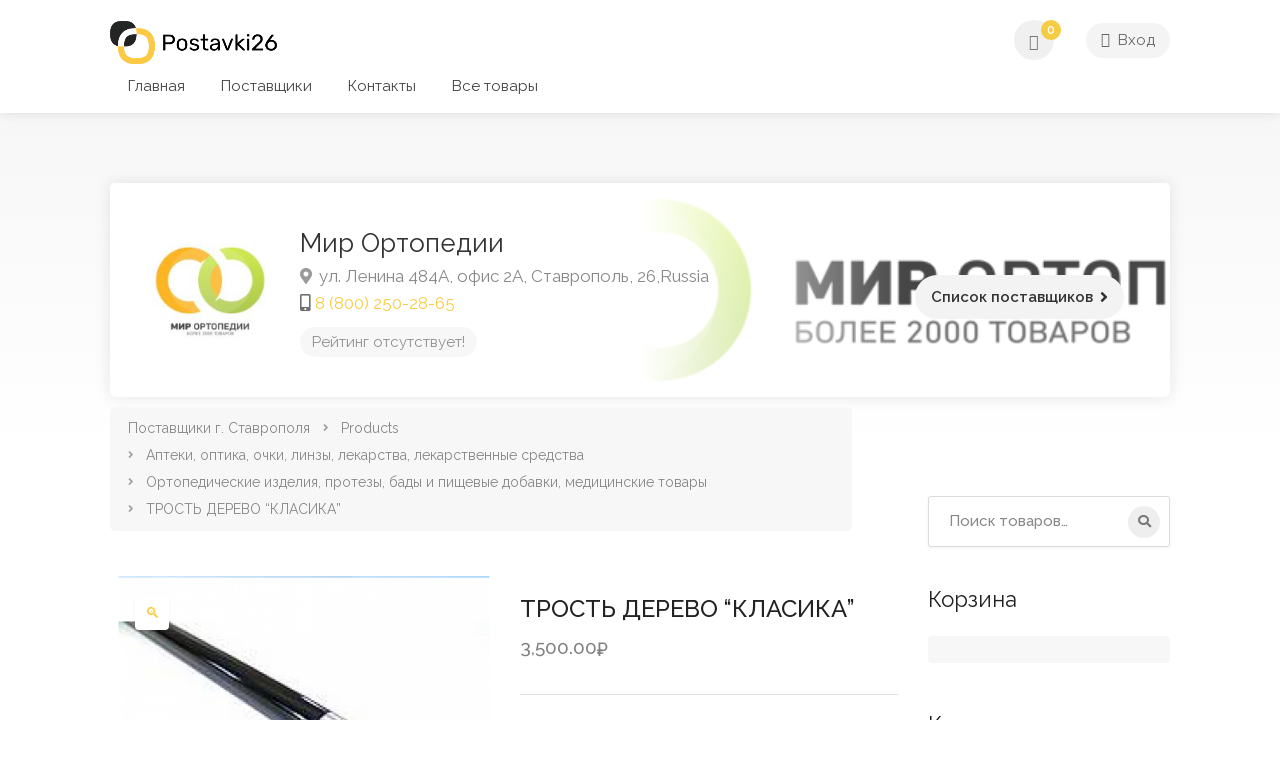

--- FILE ---
content_type: text/html; charset=UTF-8
request_url: https://postavki26.ru/product/%D1%82%D1%80%D0%BE%D1%81%D1%82%D1%8C-%D0%B4%D0%B5%D1%80%D0%B5%D0%B2%D0%BE-%D0%BA%D0%BB%D0%B0%D1%81%D0%B8%D0%BA%D0%B0/
body_size: 62183
content:
<!DOCTYPE html> <html lang="ru-RU"> <head> <meta charset="UTF-8"> <meta name="viewport" content="width=device-width, initial-scale=1"> <link rel="profile" href="http://gmpg.org/xfn/11"> <title>ТРОСТЬ ДЕРЕВО &#8220;КЛАСИКА&#8221; &#8211; Поставщики г. Ставрополя</title> <meta name='robots' content='max-image-preview:large'/> <style id='wp-img-auto-sizes-contain-inline-css' type='text/css'> img:is([sizes=auto i],[sizes^="auto," i]){contain-intrinsic-size:3000px 1500px} /*# sourceURL=wp-img-auto-sizes-contain-inline-css */ </style> <link rel='stylesheet' id='dashicons-css' href='https://postavki26.ru/wp-includes/css/dashicons.min.css' type='text/css' media='all'/> <link rel='stylesheet' id='wp-block-library-css' href='https://postavki26.ru/wp-includes/css/dist/block-library/style.min.css' type='text/css' media='all'/> <style id='global-styles-inline-css' type='text/css'>
:root{--wp--preset--aspect-ratio--square: 1;--wp--preset--aspect-ratio--4-3: 4/3;--wp--preset--aspect-ratio--3-4: 3/4;--wp--preset--aspect-ratio--3-2: 3/2;--wp--preset--aspect-ratio--2-3: 2/3;--wp--preset--aspect-ratio--16-9: 16/9;--wp--preset--aspect-ratio--9-16: 9/16;--wp--preset--color--black: #000000;--wp--preset--color--cyan-bluish-gray: #abb8c3;--wp--preset--color--white: #ffffff;--wp--preset--color--pale-pink: #f78da7;--wp--preset--color--vivid-red: #cf2e2e;--wp--preset--color--luminous-vivid-orange: #ff6900;--wp--preset--color--luminous-vivid-amber: #fcb900;--wp--preset--color--light-green-cyan: #7bdcb5;--wp--preset--color--vivid-green-cyan: #00d084;--wp--preset--color--pale-cyan-blue: #8ed1fc;--wp--preset--color--vivid-cyan-blue: #0693e3;--wp--preset--color--vivid-purple: #9b51e0;--wp--preset--gradient--vivid-cyan-blue-to-vivid-purple: linear-gradient(135deg,rgb(6,147,227) 0%,rgb(155,81,224) 100%);--wp--preset--gradient--light-green-cyan-to-vivid-green-cyan: linear-gradient(135deg,rgb(122,220,180) 0%,rgb(0,208,130) 100%);--wp--preset--gradient--luminous-vivid-amber-to-luminous-vivid-orange: linear-gradient(135deg,rgb(252,185,0) 0%,rgb(255,105,0) 100%);--wp--preset--gradient--luminous-vivid-orange-to-vivid-red: linear-gradient(135deg,rgb(255,105,0) 0%,rgb(207,46,46) 100%);--wp--preset--gradient--very-light-gray-to-cyan-bluish-gray: linear-gradient(135deg,rgb(238,238,238) 0%,rgb(169,184,195) 100%);--wp--preset--gradient--cool-to-warm-spectrum: linear-gradient(135deg,rgb(74,234,220) 0%,rgb(151,120,209) 20%,rgb(207,42,186) 40%,rgb(238,44,130) 60%,rgb(251,105,98) 80%,rgb(254,248,76) 100%);--wp--preset--gradient--blush-light-purple: linear-gradient(135deg,rgb(255,206,236) 0%,rgb(152,150,240) 100%);--wp--preset--gradient--blush-bordeaux: linear-gradient(135deg,rgb(254,205,165) 0%,rgb(254,45,45) 50%,rgb(107,0,62) 100%);--wp--preset--gradient--luminous-dusk: linear-gradient(135deg,rgb(255,203,112) 0%,rgb(199,81,192) 50%,rgb(65,88,208) 100%);--wp--preset--gradient--pale-ocean: linear-gradient(135deg,rgb(255,245,203) 0%,rgb(182,227,212) 50%,rgb(51,167,181) 100%);--wp--preset--gradient--electric-grass: linear-gradient(135deg,rgb(202,248,128) 0%,rgb(113,206,126) 100%);--wp--preset--gradient--midnight: linear-gradient(135deg,rgb(2,3,129) 0%,rgb(40,116,252) 100%);--wp--preset--font-size--small: 13px;--wp--preset--font-size--medium: 20px;--wp--preset--font-size--large: 36px;--wp--preset--font-size--x-large: 42px;--wp--preset--spacing--20: 0.44rem;--wp--preset--spacing--30: 0.67rem;--wp--preset--spacing--40: 1rem;--wp--preset--spacing--50: 1.5rem;--wp--preset--spacing--60: 2.25rem;--wp--preset--spacing--70: 3.38rem;--wp--preset--spacing--80: 5.06rem;--wp--preset--shadow--natural: 6px 6px 9px rgba(0, 0, 0, 0.2);--wp--preset--shadow--deep: 12px 12px 50px rgba(0, 0, 0, 0.4);--wp--preset--shadow--sharp: 6px 6px 0px rgba(0, 0, 0, 0.2);--wp--preset--shadow--outlined: 6px 6px 0px -3px rgb(255, 255, 255), 6px 6px rgb(0, 0, 0);--wp--preset--shadow--crisp: 6px 6px 0px rgb(0, 0, 0);}:where(.is-layout-flex){gap: 0.5em;}:where(.is-layout-grid){gap: 0.5em;}body .is-layout-flex{display: flex;}.is-layout-flex{flex-wrap: wrap;align-items: center;}.is-layout-flex > :is(*, div){margin: 0;}body .is-layout-grid{display: grid;}.is-layout-grid > :is(*, div){margin: 0;}:where(.wp-block-columns.is-layout-flex){gap: 2em;}:where(.wp-block-columns.is-layout-grid){gap: 2em;}:where(.wp-block-post-template.is-layout-flex){gap: 1.25em;}:where(.wp-block-post-template.is-layout-grid){gap: 1.25em;}.has-black-color{color: var(--wp--preset--color--black) !important;}.has-cyan-bluish-gray-color{color: var(--wp--preset--color--cyan-bluish-gray) !important;}.has-white-color{color: var(--wp--preset--color--white) !important;}.has-pale-pink-color{color: var(--wp--preset--color--pale-pink) !important;}.has-vivid-red-color{color: var(--wp--preset--color--vivid-red) !important;}.has-luminous-vivid-orange-color{color: var(--wp--preset--color--luminous-vivid-orange) !important;}.has-luminous-vivid-amber-color{color: var(--wp--preset--color--luminous-vivid-amber) !important;}.has-light-green-cyan-color{color: var(--wp--preset--color--light-green-cyan) !important;}.has-vivid-green-cyan-color{color: var(--wp--preset--color--vivid-green-cyan) !important;}.has-pale-cyan-blue-color{color: var(--wp--preset--color--pale-cyan-blue) !important;}.has-vivid-cyan-blue-color{color: var(--wp--preset--color--vivid-cyan-blue) !important;}.has-vivid-purple-color{color: var(--wp--preset--color--vivid-purple) !important;}.has-black-background-color{background-color: var(--wp--preset--color--black) !important;}.has-cyan-bluish-gray-background-color{background-color: var(--wp--preset--color--cyan-bluish-gray) !important;}.has-white-background-color{background-color: var(--wp--preset--color--white) !important;}.has-pale-pink-background-color{background-color: var(--wp--preset--color--pale-pink) !important;}.has-vivid-red-background-color{background-color: var(--wp--preset--color--vivid-red) !important;}.has-luminous-vivid-orange-background-color{background-color: var(--wp--preset--color--luminous-vivid-orange) !important;}.has-luminous-vivid-amber-background-color{background-color: var(--wp--preset--color--luminous-vivid-amber) !important;}.has-light-green-cyan-background-color{background-color: var(--wp--preset--color--light-green-cyan) !important;}.has-vivid-green-cyan-background-color{background-color: var(--wp--preset--color--vivid-green-cyan) !important;}.has-pale-cyan-blue-background-color{background-color: var(--wp--preset--color--pale-cyan-blue) !important;}.has-vivid-cyan-blue-background-color{background-color: var(--wp--preset--color--vivid-cyan-blue) !important;}.has-vivid-purple-background-color{background-color: var(--wp--preset--color--vivid-purple) !important;}.has-black-border-color{border-color: var(--wp--preset--color--black) !important;}.has-cyan-bluish-gray-border-color{border-color: var(--wp--preset--color--cyan-bluish-gray) !important;}.has-white-border-color{border-color: var(--wp--preset--color--white) !important;}.has-pale-pink-border-color{border-color: var(--wp--preset--color--pale-pink) !important;}.has-vivid-red-border-color{border-color: var(--wp--preset--color--vivid-red) !important;}.has-luminous-vivid-orange-border-color{border-color: var(--wp--preset--color--luminous-vivid-orange) !important;}.has-luminous-vivid-amber-border-color{border-color: var(--wp--preset--color--luminous-vivid-amber) !important;}.has-light-green-cyan-border-color{border-color: var(--wp--preset--color--light-green-cyan) !important;}.has-vivid-green-cyan-border-color{border-color: var(--wp--preset--color--vivid-green-cyan) !important;}.has-pale-cyan-blue-border-color{border-color: var(--wp--preset--color--pale-cyan-blue) !important;}.has-vivid-cyan-blue-border-color{border-color: var(--wp--preset--color--vivid-cyan-blue) !important;}.has-vivid-purple-border-color{border-color: var(--wp--preset--color--vivid-purple) !important;}.has-vivid-cyan-blue-to-vivid-purple-gradient-background{background: var(--wp--preset--gradient--vivid-cyan-blue-to-vivid-purple) !important;}.has-light-green-cyan-to-vivid-green-cyan-gradient-background{background: var(--wp--preset--gradient--light-green-cyan-to-vivid-green-cyan) !important;}.has-luminous-vivid-amber-to-luminous-vivid-orange-gradient-background{background: var(--wp--preset--gradient--luminous-vivid-amber-to-luminous-vivid-orange) !important;}.has-luminous-vivid-orange-to-vivid-red-gradient-background{background: var(--wp--preset--gradient--luminous-vivid-orange-to-vivid-red) !important;}.has-very-light-gray-to-cyan-bluish-gray-gradient-background{background: var(--wp--preset--gradient--very-light-gray-to-cyan-bluish-gray) !important;}.has-cool-to-warm-spectrum-gradient-background{background: var(--wp--preset--gradient--cool-to-warm-spectrum) !important;}.has-blush-light-purple-gradient-background{background: var(--wp--preset--gradient--blush-light-purple) !important;}.has-blush-bordeaux-gradient-background{background: var(--wp--preset--gradient--blush-bordeaux) !important;}.has-luminous-dusk-gradient-background{background: var(--wp--preset--gradient--luminous-dusk) !important;}.has-pale-ocean-gradient-background{background: var(--wp--preset--gradient--pale-ocean) !important;}.has-electric-grass-gradient-background{background: var(--wp--preset--gradient--electric-grass) !important;}.has-midnight-gradient-background{background: var(--wp--preset--gradient--midnight) !important;}.has-small-font-size{font-size: var(--wp--preset--font-size--small) !important;}.has-medium-font-size{font-size: var(--wp--preset--font-size--medium) !important;}.has-large-font-size{font-size: var(--wp--preset--font-size--large) !important;}.has-x-large-font-size{font-size: var(--wp--preset--font-size--x-large) !important;}
/*# sourceURL=global-styles-inline-css */
</style>
 <style id='classic-theme-styles-inline-css' type='text/css'> /*! This file is auto-generated */ .wp-block-button__link{color:#fff;background-color:#32373c;border-radius:9999px;box-shadow:none;text-decoration:none;padding:calc(.667em + 2px) calc(1.333em + 2px);font-size:1.125em}.wp-block-file__button{background:#32373c;color:#fff;text-decoration:none} /*# sourceURL=/wp-includes/css/classic-themes.min.css */ </style> <link rel='stylesheet' id='contact-form-7-css' href='https://postavki26.ru/wp-content/plugins/contact-form-7/includes/css/styles.css' type='text/css' media='all'/> <style id='contact-form-7-inline-css' type='text/css'> .wpcf7 .wpcf7-recaptcha iframe {margin-bottom: 0;}.wpcf7 .wpcf7-recaptcha[data-align="center"] > div {margin: 0 auto;}.wpcf7 .wpcf7-recaptcha[data-align="right"] > div {margin: 0 0 0 auto;} /*# sourceURL=contact-form-7-inline-css */ </style> <link rel='stylesheet' id='listeo_core-frontend-css' href='https://postavki26.ru/wp-content/plugins/listeo-core/assets/css/frontend.css' type='text/css' media='all'/> <link rel='stylesheet' id='photoswipe-css' href='https://postavki26.ru/wp-content/plugins/woocommerce/assets/css/photoswipe/photoswipe.min.css' type='text/css' media='all'/> <link rel='stylesheet' id='photoswipe-default-skin-css' href='https://postavki26.ru/wp-content/plugins/woocommerce/assets/css/photoswipe/default-skin/default-skin.min.css' type='text/css' media='all'/> <style id='woocommerce-inline-inline-css' type='text/css'> .woocommerce form .form-row .required { visibility: visible; } /*# sourceURL=woocommerce-inline-inline-css */ </style> <link rel='stylesheet' id='dokan-dashboard-live-chat-css' href='https://postavki26.ru/wp-content/plugins/dokan-pro/modules/live-chat/assets/css/dashboard-livechat.css' type='text/css' media='all'/> <link rel='stylesheet' id='dokan-store-support-styles-css' href='https://postavki26.ru/wp-content/plugins/dokan-pro/modules/store-support/assets/css/style.css' type='text/css' media='all'/> <link rel='stylesheet' id='dokan-ls-custom-style-css' href='https://postavki26.ru/wp-content/plugins/dokan-pro/modules/live-search/assets/css/style.css' type='text/css' media='all'/> <link rel='stylesheet' id='dpi-styles-css' href='https://postavki26.ru/wp-content/plugins/dokan-pro/modules/export-import/assets/css/style.css' type='text/css' media='all'/> <link rel='stylesheet' id='bootstrap-css' href='https://postavki26.ru/wp-content/themes/listeo/css/bootstrap-grid.css' type='text/css' media='all'/> <link rel='stylesheet' id='font-awesome-5-css' href='https://postavki26.ru/wp-content/themes/listeo/css/all.css' type='text/css' media='all'/> <link rel='stylesheet' id='font-awesome-5-shims-css' href='https://postavki26.ru/wp-content/themes/listeo/css/v4-shims.min.css' type='text/css' media='all'/> <link rel='stylesheet' id='simple-line-icons-css' href='https://postavki26.ru/wp-content/themes/listeo/css/simple-line-icons.css' type='text/css' media='all'/> <link rel='stylesheet' id='listeo-woocommerce-css' href='https://postavki26.ru/wp-content/themes/listeo/css/woocommerce.min.css' type='text/css' media='all'/> <link rel='stylesheet' id='listeo-style-css' href='https://postavki26.ru/wp-content/themes/listeo/style.css' type='text/css' media='all'/> <style id='listeo-style-inline-css' type='text/css'> input[type='checkbox'].switch_1:checked, .time-slot input:checked ~ label:hover, div.datedropper:before, div.datedropper .pick-submit, div.datedropper .pick-lg-b .pick-sl:before, div.datedropper .pick-m, body.no-map-marker-icon .face.front, body.no-map-marker-icon .face.front:after, div.datedropper .pick-lg-h { background-color: #f6cc45 !important; } #booking-date-range-enabler:after, .nav-links div a:hover, #posts-nav li a:hover, .hosted-by-title a:hover, .sort-by-select .select2-container--default .select2-selection--single .select2-selection__arrow b:after, .claim-badge a i, .search-input-icon:hover i, .listing-features.checkboxes a:hover, div.datedropper .pick-y.pick-jump, div.datedropper .pick li span, div.datedropper .pick-lg-b .pick-wke, div.datedropper .pick-btn, #listeo-coupon-link, .total-discounted_costs span, .widget_meta ul li a:hover, .widget_categories ul li a:hover, .widget_archive ul li a:hover, .widget_recent_comments ul li a:hover, .widget_recent_entries ul li a:hover, .booking-estimated-discount-cost span { color: #f6cc45 !important; } .comment-by-listing a:hover, .browse-all-user-listings a i, .hosted-by-title h4 a:hover, .style-2 .trigger.active a, .style-2 .ui-accordion .ui-accordion-header-active:hover, .style-2 .ui-accordion .ui-accordion-header-active, #posts-nav li a:hover, .plan.featured .listing-badge, .post-content h3 a:hover, .add-review-photos i, .show-more-button i, .listing-details-sidebar li a, .star-rating .rating-counter a:hover, .more-search-options-trigger:after, .header-widget .sign-in:hover, #footer a, #footer .footer-links li a:hover, #navigation.style-1 .current, #navigation.style-1 ul li:hover a, .user-menu.active .user-name:after, .user-menu:hover .user-name:after, .user-menu.active .user-name, .user-menu:hover .user-name, .main-search-input-item.location a:hover, .chosen-container .chosen-results li.highlighted, .input-with-icon.location a i:hover, .sort-by .chosen-container-single .chosen-single div:after, .sort-by .chosen-container-single .chosen-default, .panel-dropdown a:after, .post-content a.read-more, .post-meta li a:hover, .widget-text h5 a:hover, .about-author a, button.button.border.white:hover, a.button.border.white:hover, .icon-box-2 i, button.button.border, a.button.border, .style-2 .ui-accordion .ui-accordion-header:hover, .style-2 .trigger a:hover , .plan.featured .listing-badges .featured, .list-4 li:before, .list-3 li:before, .list-2 li:before, .list-1 li:before, .info-box h4, .testimonial-carousel .slick-slide.slick-active .testimonial:before, .sign-in-form .tabs-nav li a:hover, .sign-in-form .tabs-nav li.active a, .lost_password:hover a, #top-bar .social-icons li a:hover i, .listing-share .social-icons li a:hover i, .agent .social-icons li a:hover i, #footer .social-icons li a:hover i, .headline span i, vc_tta.vc_tta-style-tabs-style-1 .vc_tta-tab.vc_active a,.vc_tta.vc_tta-style-tabs-style-2 .vc_tta-tab.vc_active a,.tabs-nav li.active a,.wc-tabs li.active a.custom-caption,#backtotop a,.trigger.active a,.post-categories li a,.vc_tta.vc_tta-style-tabs-style-3.vc_general .vc_tta-tab a:hover,.vc_tta.vc_tta-style-tabs-style-3.vc_general .vc_tta-tab.vc_active a,.wc-tabs li a:hover,.tabs-nav li a:hover,.tabs-nav li.active a,.wc-tabs li a:hover,.wc-tabs li.active a,.testimonial-author h4,.widget-button:hover,.widget-text h5 a:hover,a,a.button.border,a.button.border.white:hover,button.button.border,button.button.border.white:hover,.wpb-js-composer .vc_tta.vc_general.vc_tta-style-tabs-style-1 .vc_tta-tab.vc_active>a,.wpb-js-composer .vc_tta.vc_general.vc_tta-style-tabs-style-2 .vc_tta-tab.vc_active>a, #add_payment_method .cart-collaterals .cart_totals tr th, .woocommerce-cart .cart-collaterals .cart_totals tr th, .woocommerce-checkout .cart-collaterals .cart_totals tr th, #add_payment_method table.cart th, .woocommerce-cart table.cart th, .woocommerce-checkout table.cart th, .woocommerce-checkout table.shop_table th, .uploadButton .uploadButton-button:before, .time-slot input ~ label:hover, .time-slot label:hover span, #titlebar.listing-titlebar span.listing-tag a, .booking-loading-icon { color: #f6cc45; } .listing-details li i { background-color: #f6cc4526; color: #f6cc45; } body .icon-box-2 svg g, body .icon-box-2 svg circle, body .icon-box-2 svg rect, body .icon-box-2 svg path, body .listeo-svg-icon-box-grid svg g, body .listeo-svg-icon-box-grid svg circle, body .listeo-svg-icon-box-grid svg rect, body .listeo-svg-icon-box-grid svg path, .listing-type:hover .listing-type-icon svg g, .listing-type:hover .listing-type-icon svg circle, .listing-type:hover .listing-type-icon svg rect, .listing-type:hover .listing-type-icon svg path, .marker-container .front.face svg g, .marker-container .front.face svg circle, .marker-container .front.face svg rect, .marker-container .front.face svg path { fill: #f6cc45; } .qtyTotal, .mm-menu em.mm-counter, .mm-counter, .category-small-box:hover, .option-set li a.selected, .pricing-list-container h4:after, #backtotop a, .chosen-container-multi .chosen-choices li.search-choice, .select-options li:hover, button.panel-apply, .layout-switcher a:hover, .listing-features.checkboxes li:before, .comment-by a.comment-reply-link:hover, .add-review-photos:hover, .office-address h3:after, .post-img:before, button.button, .booking-confirmation-page a.button.color, input[type="button"], input[type="submit"], a.button, a.button.border:hover, button.button.border:hover, table.basic-table th, .plan.featured .plan-price, mark.color, .style-4 .tabs-nav li.active a, .style-5 .tabs-nav li.active a, .dashboard-list-box .button.gray:hover, .change-photo-btn:hover, .dashboard-list-box a.rate-review:hover, input:checked + .slider, .add-pricing-submenu.button:hover, .add-pricing-list-item.button:hover, .custom-zoom-in:hover, .custom-zoom-out:hover, #geoLocation:hover, #streetView:hover, #scrollEnabling:hover, .code-button:hover, .category-small-box-alt:hover .category-box-counter-alt, #scrollEnabling.enabled, #mapnav-buttons a:hover, #sign-in-dialog .mfp-close:hover, .button.listeo-booking-widget-apply_new_coupon:before, #small-dialog .mfp-close:hover, .daterangepicker td.end-date.in-range.available, .radio input[type='radio'] + label .radio-label:after, .radio input[type='radio']:checked + label .radio-label, .daterangepicker .ranges li.active, .day-slot-headline, .add-slot-btn button:hover, .daterangepicker td.available:hover, .daterangepicker th.available:hover, .time-slot input:checked ~ label, .daterangepicker td.active, .daterangepicker td.active:hover, .daterangepicker .drp-buttons button.applyBtn,.uploadButton .uploadButton-button:hover { background-color: #f6cc45; } .rangeslider__fill, span.blog-item-tag , .testimonial-carousel .slick-slide.slick-active .testimonial-box, .listing-item-container.list-layout span.tag, .tip, .search .panel-dropdown.active a, #getDirection:hover, .home-search-slide h3 a:before, .home-search-slide h3 strong:before, .loader-ajax-container, .mfp-arrow:hover { background: #f6cc45; } .icon-box-v3 .ibv3-icon i, .icon-box-v3 .ibv3-icon svg g, .icon-box-v3 .ibv3-icon svg circle, .icon-box-v3 .ibv3-icon svg rect, .icon-box-v3 .ibv3-icon svg path{ fill: #f6cc45; } #titlebar.listing-titlebar span.listing-tag { background: #f6cc4512; } .ibv3-icon { background: #f6cc4510; } .icon-box-v3:hover .ibv3-icon { background: #f6cc45; box-shadow: 0 3px 8px #f6cc4550; } .radio input[type='radio']:checked + label .radio-label, .rangeslider__handle { border-color: #f6cc45; } .layout-switcher a.active { color: #f6cc45; border-color: #f6cc45; } #titlebar.listing-titlebar span.listing-tag a, #titlebar.listing-titlebar span.listing-tag { border-color: #f6cc45; } .woocommerce .widget_price_filter .ui-slider .ui-slider-handle, .woocommerce .widget_price_filter .ui-slider .ui-slider-range, .single-service .qtyInc:hover, .single-service .qtyDec:hover, .services-counter, .listing-slider .slick-next:hover, .listing-slider .slick-prev:hover { background-color: #f6cc45; } .single-service .qtyInc:hover, .single-service .qtyDec:hover{ -webkit-text-stroke: 1px #f6cc45; } .listing-nav-container.cloned .listing-nav li:first-child a.active, .listing-nav-container.cloned .listing-nav li:first-child a:hover, .listing-nav li:first-child a, .listing-nav li a.active, .listing-nav li a:hover { border-color: #f6cc45; color: #f6cc45; } .pricing-list-container h4 { color: #f6cc45; border-color: #f6cc45; } .sidebar-textbox ul.contact-details li a { color: #f6cc45; } button.button.border, a.button.border { color: #f6cc45; border-color: #f6cc45; } .trigger.active a, .ui-accordion .ui-accordion-header-active:hover, .ui-accordion .ui-accordion-header-active { background-color: #f6cc45; border-color: #f6cc45; } .numbered.color ol > li::before { border-color: #f6cc45;; color: #f6cc45; } .numbered.color.filled ol > li::before { border-color: #f6cc45; background-color: #f6cc45; } .info-box { border-top: 2px solid #f6cc45; background: linear-gradient(to bottom, rgba(255,255,255,0.98), rgba(255,255,255,0.95)); background-color: #f6cc45; color: #f6cc45; } .info-box.no-border { background: linear-gradient(to bottom, rgba(255,255,255,0.96), rgba(255,255,255,0.93)); background-color: #f6cc45; } .tabs-nav li a:hover { border-color: #f6cc45; } .tabs-nav li a:hover, .tabs-nav li.active a { border-color: #f6cc45; color: #f6cc45; } .style-3 .tabs-nav li a:hover, .style-3 .tabs-nav li.active a { border-color: #f6cc45; background-color: #f6cc45; } .woocommerce-cart .woocommerce table.shop_table th, .vc_tta.vc_general.vc_tta-style-style-1 .vc_active .vc_tta-panel-heading, .wpb-js-composer .vc_tta.vc_general.vc_tta-style-tabs-style-2 .vc_tta-tab.vc_active>a, .wpb-js-composer .vc_tta.vc_general.vc_tta-style-tabs-style-2 .vc_tta-tab:hover>a, .wpb-js-composer .vc_tta.vc_general.vc_tta-style-tabs-style-1 .vc_tta-tab.vc_active>a, .wpb-js-composer .vc_tta.vc_general.vc_tta-style-tabs-style-1 .vc_tta-tab:hover>a{ border-bottom-color: #f6cc45 } .checkboxes input[type=checkbox]:checked + label:before { background-color: #f6cc45; border-color: #f6cc45; } .listing-item-container.compact .listing-item-content span.tag { background-color: #f6cc45; } .dashboard-nav ul li.active, .dashboard-nav ul li:hover { border-color: #f6cc45; } .dashboard-list-box .comment-by-listing a:hover { color: #f6cc45; } .opening-day:hover h5 { color: #f6cc45 !important; } .map-box h4 a:hover { color: #f6cc45; } .infoBox-close:hover { background-color: #f6cc45; -webkit-text-stroke: 1px #f6cc45; } .select2-container--default .select2-selection--multiple .select2-selection__choice, body .select2-container--default .select2-results__option--highlighted[aria-selected], body .select2-container--default .select2-results__option--highlighted[data-selected], body .woocommerce .cart .button, body .woocommerce .cart input.button, body .woocommerce #respond input#submit, body .woocommerce a.button, body .woocommerce button.button, body .woocommerce input.button, body .woocommerce #respond input#submit.alt:hover, body .woocommerce a.button.alt:hover, body .woocommerce button.button.alt:hover, body .woocommerce input.button.alt:hover, .marker-cluster-small div, .marker-cluster-medium div, .marker-cluster-large div, .cluster-visible { background-color: #f6cc45 !important; } .marker-cluster div:before { border: 7px solid #f6cc45; opacity: 0.2; box-shadow: inset 0 0 0 4px #f6cc45; } .cluster-visible:before { border: 7px solid #f6cc45; box-shadow: inset 0 0 0 4px #f6cc45; } .marker-arrow { border-color: #f6cc45 transparent transparent; } .face.front { border-color: #f6cc45; color: #f6cc45; } .face.back { background: #f6cc45; border-color: #f6cc45; } .custom-zoom-in:hover:before, .custom-zoom-out:hover:before { -webkit-text-stroke: 1px #f6cc45; } .category-box-btn:hover { background-color: #f6cc45; border-color: #f6cc45; } .message-bubble.me .message-text { color: #f6cc45; background-color: rgba(246,204,69,0.05); } .time-slot input ~ label:hover { background-color: rgba(246,204,69,0.08); } .message-bubble.me .message-text:before { color: rgba(246,204,69,0.05); } .booking-widget i, .opening-hours i, .message-vendor i { color: #f6cc45; } .opening-hours.summary li:hover, .opening-hours.summary li.total-costs span { color: #f6cc45; } .payment-tab-trigger > input:checked ~ label::before { border-color: #f6cc45; } .payment-tab-trigger > input:checked ~ label::after { background-color: #f6cc45; } #navigation.style-1 > ul > li.current-menu-ancestor > a, #navigation.style-1 > ul > li.current-menu-item > a, #navigation.style-1 > ul > li:hover > a { background: rgba(246,204,69, 0.06); color: #f6cc45; } .img-box:hover span { background-color: #f6cc45; } body #navigation.style-1 ul ul li:hover a:after, body #navigation.style-1 ul li:hover ul li:hover a, body #navigation.style-1 ul li:hover ul li:hover li:hover a, body #navigation.style-1 ul li:hover ul li:hover li:hover li:hover a, body #navigation.style-1 ul ul li:hover ul li a:hover { color: #f6cc45; } .headline.headline-box span:before { background: #f6cc45; } .main-search-inner .highlighted-category { background-color:#f6cc45; box-shadow: 0 2px 8px rgba(246,204,69, 0.2); } .category-box:hover .category-box-content span { background-color: #f6cc45; } .user-menu ul li a:hover { color: #f6cc45; } .icon-box-2 i { background-color: #f6cc45; } @keyframes iconBoxAnim { 0%,100% { box-shadow: 0 0 0 9px rgba(246,204,69, 0.08); } 50% { box-shadow: 0 0 0 15px rgba(246,204,69, 0.08); } } .listing-type:hover { box-shadow: 0 3px 12px rgba(0,0,0,0.1); background-color: #f6cc45; } .listing-type:hover .listing-type-icon { color: #f6cc45; } .listing-type-icon { background-color: #f6cc45; box-shadow: 0 0 0 8px rgb(246,204,69, 0.1); } #footer ul.menu li a:hover { color: #f6cc45; } #booking-date-range span::after, .time-slot label:hover span, .daterangepicker td.in-range, .time-slot input ~ label:hover, .booking-estimated-cost span, .time-slot label:hover span { color: #f6cc45; } .daterangepicker td.in-range { background-color: rgba(246,204,69, 0.05); color: #f6cc45; } .leaflet-control-zoom-in:hover, .leaflet-control-zoom-out:hover { background-color: #f6cc45;; -webkit-text-stroke: 1px #f6cc45; } .transparent-header #header:not(.cloned) #navigation.style-1 > ul > li.current-menu-ancestor > a, .transparent-header #header:not(.cloned) #navigation.style-1 > ul > li.current-menu-item > a, .transparent-header #header:not(.cloned) #navigation.style-1 > ul > li:hover > a { background: #f6cc45; } .transparent-header #header:not(.cloned) .header-widget .button:hover, .transparent-header #header:not(.cloned) .header-widget .button.border:hover { background: #f6cc45; } .transparent-header.user_not_logged_in #header:not(.cloned) .header-widget .sign-in:hover { background: #f6cc45; } .category-small-box-alt i, .category-small-box i { color: #f6cc45; } .account-type input.account-type-radio:checked ~ label { background-color: #f6cc45; } .category-small-box:hover { box-shadow: 0 3px 12px rgba(246,204,69, 0.22); } .transparent-header.user_not_logged_in #header.cloned .header-widget .sign-in:hover, .user_not_logged_in .header-widget .sign-in:hover { background: #f6cc45; } .nav-links div.nav-next a:hover:before, .nav-links div.nav-previous a:hover:before, #posts-nav li.next-post a:hover:before, #posts-nav li.prev-post a:hover:before { background: #f6cc45; } .slick-current .testimonial-author h4 span { background: rgba(246,204,69, 0.06); color: #f6cc45; } body .icon-box-2 i { background-color: rgba(246,204,69, 0.07); color: #f6cc45; } .headline.headline-box:after, .headline.headline-box span:after { background: #f6cc45; } .listing-item-content span.tag { background: #f6cc45; } .message-vendor div.wpcf7 .ajax-loader, body .message-vendor input[type='submit'], body .message-vendor input[type='submit']:focus, body .message-vendor input[type='submit']:active { background-color: #f6cc45; } .message-vendor .wpcf7-form .wpcf7-radio input[type=radio]:checked + span:before { border-color: #f6cc45; } .message-vendor .wpcf7-form .wpcf7-radio input[type=radio]:checked + span:after { background: #f6cc45; } #show-map-button, .slider-selection { background-color:#f6cc45; } .listeo-cart-container:hover .mini-cart-button{ color: #f6cc45; background: #f6cc451f; } .listeo-cart-container .mini-cart-button .badge { background: #f6cc45; } .transparent-header #header:not(.cloned) .header-widget .woocommerce-mini-cart__buttons a.button.checkout, .listeo-cart-container .woocommerce-mini-cart__buttons a.button.checkout {background: #f6cc45;} .slider-handle { border-color:#f6cc45; } .bookable-services .single-service:hover h5, .bookable-services .single-service:hover .single-service-price { color: #f6cc45; } .bookable-services .single-service:hover .single-service-price { background-color: rgba(246,204,69, 0.08); color: #f6cc45; } .classifieds-widget-buttons a.call-btn { border: 1px solid #f6cc45; color: #f6cc45; } .bookable-services input[type='checkbox'] + label:hover { background-color: rgba(246,204,69, 0.08); color: #f6cc45; } .services-counter, .bookable-services input[type='checkbox']:checked + label { background-color: #f6cc45; } .bookable-services input[type='checkbox']:checked + label .single-service-price { color: #f6cc45; } input[type='submit'].dokan-btn-theme:hover, a.dokan-btn-theme:hover, .dokan-btn-theme:hover, input[type='submit'].dokan-btn-theme:focus, a.dokan-btn-theme:focus, .dokan-btn-theme:focus, input[type='submit'].dokan-btn-theme:active, a.dokan-btn-theme:active, .dokan-btn-theme:active, input[type='submit'].dokan-btn-theme.active, a.dokan-btn-theme.active, .dokan-btn-theme.active, .open .dropdown-toggleinput[type='submit'].dokan-btn-theme, .open .dropdown-togglea.dokan-btn-theme, .open .dropdown-toggle.dokan-btn-theme { background-color: #f6cc45 !important; border-color: #f6cc45 !important; } body.dokan-dashboard input[type='submit'].dokan-btn-theme, body.dokan-dashboard a.dokan-btn-theme, body.dokan-dashboard .dokan-btn-theme { background-color: #f6cc45 !important;; border-color: #f6cc45 !important;; } body input[type='submit'].dokan-btn-theme, body a.dokan-btn-theme, body .dokan-btn-theme { background-color: #f6cc45; border-color: #f6cc45; } #dokan-store-listing-filter-wrap .right .toggle-view .active { color: #f6cc45; } body #dokan-store-listing-filter-wrap .right .toggle-view .active { border-color: #f6cc45; } .photo-box:hover .photo-box-content span{ background: #f6cc45; } #dokan-store-listing-filter-wrap .right .toggle-view .active { color: #f6cc45; } .dokan-store-products-ordeby-select .select2-container--default .select2-selection--single .select2-selection__arrow b:after { color: #f6cc45;} .main-search-inner { text-align: center; } .main-search-container:before { background: linear-gradient(to right, rgba(51,51,51,0.99) 20%, rgba(51,51,51,0.7) 70%, rgba(51,51,51,0) 95%) } .solid-bg-home-banner .main-search-container:before, body.transparent-header .main-search-container:before { background: rgba(51,51,51,0.75) ; } .loader-ajax-container { box-shadow: 0 0 20px rgba( 246,204,69, 0.4); } @media (min-width: 1240px) { #header:not(.sticky) ul.menu, #header:not(.sticky) .header-widget { margin-top: 0px; margin-bottom: 0px; } } .range-output:after { content: 'km'; }.main-search-container.plain-color { background-color: #ffffff; background-image: url("data:image/svg+xml,%3Csvg xmlns='http://www.w3.org/2000/svg' width='100%25' height='100%25' viewBox='0 0 1600 800'%3E%3Cg %3E%3Cpath fill='%23fffaf5' d='M486 705.8c-109.3-21.8-223.4-32.2-335.3-19.4C99.5 692.1 49 703 0 719.8V800h843.8c-115.9-33.2-230.8-68.1-347.6-92.2C492.8 707.1 489.4 706.5 486 705.8z'/%3E%3Cpath fill='%23fff5ec' d='M1600 0H0v719.8c49-16.8 99.5-27.8 150.7-33.5c111.9-12.7 226-2.4 335.3 19.4c3.4 0.7 6.8 1.4 10.2 2c116.8 24 231.7 59 347.6 92.2H1600V0z'/%3E%3Cpath fill='%23ffefe2' d='M478.4 581c3.2 0.8 6.4 1.7 9.5 2.5c196.2 52.5 388.7 133.5 593.5 176.6c174.2 36.6 349.5 29.2 518.6-10.2V0H0v574.9c52.3-17.6 106.5-27.7 161.1-30.9C268.4 537.4 375.7 554.2 478.4 581z'/%3E%3Cpath fill='%23ffead9' d='M0 0v429.4c55.6-18.4 113.5-27.3 171.4-27.7c102.8-0.8 203.2 22.7 299.3 54.5c3 1 5.9 2 8.9 3c183.6 62 365.7 146.1 562.4 192.1c186.7 43.7 376.3 34.4 557.9-12.6V0H0z'/%3E%3Cpath fill='%23ffe5cf' d='M181.8 259.4c98.2 6 191.9 35.2 281.3 72.1c2.8 1.1 5.5 2.3 8.3 3.4c171 71.6 342.7 158.5 531.3 207.7c198.8 51.8 403.4 40.8 597.3-14.8V0H0v283.2C59 263.6 120.6 255.7 181.8 259.4z'/%3E%3Cpath fill='%23ffead9' d='M1600 0H0v136.3c62.3-20.9 127.7-27.5 192.2-19.2c93.6 12.1 180.5 47.7 263.3 89.6c2.6 1.3 5.1 2.6 7.7 3.9c158.4 81.1 319.7 170.9 500.3 223.2c210.5 61 430.8 49 636.6-16.6V0z'/%3E%3Cpath fill='%23ffefe2' d='M454.9 86.3C600.7 177 751.6 269.3 924.1 325c208.6 67.4 431.3 60.8 637.9-5.3c12.8-4.1 25.4-8.4 38.1-12.9V0H288.1c56 21.3 108.7 50.6 159.7 82C450.2 83.4 452.5 84.9 454.9 86.3z'/%3E%3Cpath fill='%23fff5ec' d='M1600 0H498c118.1 85.8 243.5 164.5 386.8 216.2c191.8 69.2 400 74.7 595 21.1c40.8-11.2 81.1-25.2 120.3-41.7V0z'/%3E%3Cpath fill='%23fffaf5' d='M1397.5 154.8c47.2-10.6 93.6-25.3 138.6-43.8c21.7-8.9 43-18.8 63.9-29.5V0H643.4c62.9 41.7 129.7 78.2 202.1 107.4C1020.4 178.1 1214.2 196.1 1397.5 154.8z'/%3E%3Cpath fill='%23ffffff' d='M1315.3 72.4c75.3-12.6 148.9-37.1 216.8-72.4h-723C966.8 71 1144.7 101 1315.3 72.4z'/%3E%3C/g%3E%3C/svg%3E"); background-attachment: fixed; background-size: cover; } /*# sourceURL=listeo-style-inline-css */ </style> <link rel='stylesheet' id='listeo-dokan-css' href='https://postavki26.ru/wp-content/themes/listeo/css/dokan.css' type='text/css' media='all'/> <link rel='stylesheet' id='google-fonts-raleway-css' href='//fonts.googleapis.com/css?family=Raleway:300,400,500,600,700' type='text/css' media='all'/> <link rel='stylesheet' id='google-fonts-open-sans-css' href='//fonts.googleapis.com/css?family=Open+Sans:500,600,700' type='text/css' media='all'/> <link rel='stylesheet' id='dokan-style-css' href='https://postavki26.ru/wp-content/plugins/dokan-lite/assets/css/style.css' type='text/css' media='all'/> <link rel='stylesheet' id='dokan-magnific-popup-css' href='https://postavki26.ru/wp-content/plugins/dokan-lite/assets/vendors/magnific/magnific-popup.css' type='text/css' media='all'/> <script type="text/javascript" src="https://postavki26.ru/wp-includes/js/jquery/jquery.min.js" id="jquery-core-js"></script> <script type="text/javascript" src="https://postavki26.ru/wp-content/plugins/wp-yandex-metrika/assets/YmEc.min.js" id="wp-yandex-metrika_YmEc-js"></script> <script type="text/javascript" src="https://postavki26.ru/wp-content/plugins/wp-yandex-metrika/assets/frontend.min.js" id="wp-yandex-metrika_frontend-js"></script> <script type="text/javascript" src="https://postavki26.ru/wp-content/plugins/dokan-lite/assets/vendors/magnific/jquery.magnific-popup.min.js" id="dokan-popup-js"></script> <script type="text/javascript" id="dokan-i18n-jed-js-extra">
/* <![CDATA[ */
var dokan = {"ajaxurl":"https://postavki26.ru/wp-admin/admin-ajax.php","nonce":"b3c7909595","ajax_loader":"https://postavki26.ru/wp-content/plugins/dokan-lite/assets/images/ajax-loader.gif","seller":{"available":"\u0414\u043e\u0441\u0442\u0443\u043f\u043d\u043e","notAvailable":"\u041d\u0435 \u0434\u043e\u0441\u0442\u0443\u043f\u043d\u043e"},"delete_confirm":"\u0412\u044b \u0443\u0432\u0435\u0440\u0435\u043d\u043d\u044b?","wrong_message":"\u0427\u0442\u043e-\u0442\u043e \u043f\u043e\u0448\u043b\u043e \u043d\u0435 \u0442\u0430\u043a. \u041f\u043e\u0436\u0430\u043b\u0443\u0439\u0441\u0442\u0430, \u043f\u043e\u043f\u0440\u043e\u0431\u0443\u0439\u0442\u0435 \u0435\u0449\u0435 \u0440\u0430\u0437.","vendor_percentage":"100","commission_type":"percentage","rounding_precision":"6","mon_decimal_point":".","product_types":{"simple":"Simple","variable":"Variable","external":"External/Affiliate product","grouped":"Group Product"},"loading_img":"https://postavki26.ru/wp-content/plugins/dokan-lite/assets/images/loading.gif","store_product_search_nonce":"393a38828e","i18n_download_permission":"Are you sure you want to revoke access to this download?","i18n_download_access":"Could not grant access - the user may already have permission for this file or billing email is not set. Ensure the billing email is set, and the order has been saved.","maximum_tags_select_length":"-1","i18n_location_name":"Please provide a location name!","i18n_location_state":"Please provide a state!","i18n_country_name":"Please provide a country!","i18n_invalid":"Failed! Somthing went wrong","i18n_chat_message":"Facebook SDK is not found, or blocked by the browser. Can not initialize the chat.","i18n_sms_code":"Insert SMS code","i18n_gravater":"Upload a Photo","i18n_phone_number":"Insert Phone No.","i18n_choose_featured_img":"\u0417\u0430\u0433\u0440\u0443\u0437\u0438\u0442\u044c \u0438\u0437\u043e\u0431\u0440\u0430\u0436\u0435\u043d\u0438\u0435 \u0437\u0430\u043f\u0438\u0441\u0438","i18n_choose_file":"\u0412\u044b\u0431\u0435\u0440\u0438\u0442\u0435 \u0444\u0430\u0439\u043b","i18n_choose_gallery":"\u0414\u043e\u0431\u0430\u0432\u0438\u0442\u044c \u0438\u0437\u043e\u0431\u0440\u0430\u0436\u0435\u043d\u0438\u044f \u0432 \u0433\u0430\u043b\u0435\u0440\u0435\u044e \u0442\u043e\u0432\u0430\u0440\u043e\u0432","i18n_choose_featured_img_btn_text":"\u041d\u0430\u0441\u0442\u0440\u043e\u0438\u0442\u044c \u0438\u0437\u043e\u0431\u0440\u0430\u0436\u0435\u043d\u0438\u0435 \u0437\u0430\u043f\u0438\u0441\u0438","i18n_choose_file_btn_text":"\u0412\u0441\u0442\u0430\u0432\u044c\u0442\u0435 URL \u0444\u0430\u0439\u043b\u0430","i18n_choose_gallery_btn_text":"\u0414\u043e\u0431\u0430\u0432\u0438\u0442\u044c \u0432 \u0433\u0430\u043b\u0435\u0440\u0435\u044e","duplicates_attribute_messg":"\u041a \u0441\u043e\u0436\u0430\u043b\u0435\u043d\u0438\u044e, \u044d\u0442\u0430 \u0432\u0430\u0440\u0438\u0430\u0446\u0438\u044f \u0443\u0436\u0435 \u0441\u0443\u0449\u0435\u0441\u0442\u0432\u0443\u0435\u0442, \u043f\u043e\u043f\u0440\u043e\u0431\u0443\u0439\u0442\u0435 \u0434\u0440\u0443\u0433\u0443\u044e.","variation_unset_warning":"\u041f\u0440\u0435\u0434\u0443\u043f\u0440\u0435\u0436\u0434\u0435\u043d\u0438\u0435! \u042d\u0442\u043e\u0442 \u0442\u043e\u0432\u0430\u0440 \u043d\u0435 \u0438\u043c\u0435\u0435\u0442 \u0432\u0430\u0440\u0438\u0430\u0446\u0438\u0439, \u0447\u0442\u043e\u0431\u044b \u0438\u0445 \u0432\u044b\u0431\u0440\u0430\u0442\u044c.","new_attribute_prompt":"\u0412\u0432\u0435\u0434\u0438\u0442\u0435 \u0438\u043c\u044f \u0434\u043b\u044f \u043d\u043e\u0432\u043e\u0433\u043e \u0430\u0442\u0440\u0438\u0431\u0443\u0442\u0430:","remove_attribute":"\u0423\u0434\u0430\u043b\u0438\u0442\u044c \u044d\u0442\u043e\u0442 \u0430\u0442\u0440\u0438\u0431\u0443\u0442?","dokan_placeholder_img_src":"https://postavki26.ru/wp-content/uploads/woocommerce-placeholder-300x300.png","add_variation_nonce":"d2ff770432","link_variation_nonce":"3927e63236","delete_variations_nonce":"2c880ea01e","load_variations_nonce":"96daf374a0","save_variations_nonce":"b31d700dba","bulk_edit_variations_nonce":"d5f8612a44","i18n_link_all_variations":"\u0412\u044b \u0443\u0432\u0435\u0440\u0435\u043d\u044b, \u0447\u0442\u043e \u0445\u043e\u0442\u0438\u0442\u0435 \u0441\u0432\u044f\u0437\u0430\u0442\u044c \u0432\u0441\u0435 \u0432\u0430\u0440\u0438\u0430\u043d\u0442\u044b? \u042d\u0442\u043e \u0441\u043e\u0437\u0434\u0430\u0441\u0442 \u043d\u043e\u0432\u0443\u044e \u0432\u0430\u0440\u0438\u0430\u0446\u0438\u044e \u0434\u043b\u044f \u043a\u0430\u0436\u0434\u043e\u0439 \u0432\u043e\u0437\u043c\u043e\u0436\u043d\u043e\u0439 \u043a\u043e\u043c\u0431\u0438\u043d\u0430\u0446\u0438\u0438 \u0430\u0442\u0440\u0438\u0431\u0443\u0442\u043e\u0432 \u0432\u0430\u0440\u0438\u0430\u0446\u0438\u0438 (\u043c\u0430\u043a\u0441.50 \u0437\u0430 \u0445\u043e\u0434).","i18n_enter_a_value":"\u0412\u0432\u0435\u0434\u0438\u0442\u0435 \u0437\u043d\u0430\u0447\u0435\u043d\u0438\u0435","i18n_enter_menu_order":"\u041f\u043e\u0440\u044f\u0434\u043e\u043a \u043c\u0435\u043d\u044e \u0438\u0437\u043c\u0435\u043d\u0435\u043d\u0438\u044f (\u043e\u043f\u0440\u0435\u0434\u0435\u043b\u044f\u0435\u0442 \u043f\u043e\u0437\u0438\u0446\u0438\u044e \u0432 \u0441\u043f\u0438\u0441\u043a\u0435 \u0432\u0430\u0440\u0438\u0430\u043d\u0442\u043e\u0432)","i18n_enter_a_value_fixed_or_percent":"\u0412\u0432\u0435\u0434\u0438\u0442\u0435 \u0437\u043d\u0430\u0447\u0435\u043d\u0438\u0435 (\u0444\u0438\u043a\u0441\u0438\u0440\u043e\u0432\u0430\u043d\u043d\u043e\u0435 \u0438\u043b\u0438 %)","i18n_delete_all_variations":"\u0412\u044b \u0443\u0432\u0435\u0440\u0435\u043d\u044b, \u0447\u0442\u043e \u0445\u043e\u0442\u0438\u0442\u0435 \u0443\u0434\u0430\u043b\u0438\u0442\u044c \u0432\u0441\u0435 \u0432\u0430\u0440\u0438\u0430\u0446\u0438\u0438? \u042d\u0442\u0443 \u043e\u043f\u0435\u0440\u0430\u0446\u0438\u044e \u043d\u0435\u0432\u043e\u0437\u043c\u043e\u0436\u043d\u043e \u043e\u0442\u043c\u0435\u043d\u0438\u0442\u044c.","i18n_last_warning":"\u043f\u043e\u0441\u043b\u0435\u0434\u043d\u0435\u0435 \u043f\u0440\u0435\u0434\u0443\u043f\u0440\u0435\u0436\u0434\u0435\u043d\u0438\u0435, \u0432\u044b \u0443\u0432\u0435\u0440\u0435\u043d\u044b?","i18n_choose_image":"\u0412\u044b\u0431\u0435\u0440\u0438\u0442\u0435 \u0438\u0437\u043e\u0431\u0440\u0430\u0436\u0435\u043d\u0438\u0435","i18n_set_image":"\u0423\u0441\u0442\u0430\u043d\u043e\u0432\u0438\u0442\u044c \u0432\u0430\u0440\u0438\u0430\u0442\u0438\u0432\u043d\u043e\u0435 \u0438\u0437\u043e\u0431\u0440\u0430\u0436\u0435\u043d\u0438\u0435","i18n_variation_added":"\u0432\u0430\u0440\u0438\u0430\u0446\u0438\u044f \u0434\u043e\u0431\u0430\u0432\u043b\u0435\u043d\u0430","i18n_variations_added":"\u0432\u0430\u0440\u0438\u0430\u0446\u0438\u0438 \u0434\u043e\u0431\u0430\u0432\u043b\u0435\u043d\u044b","i18n_no_variations_added":"\u0412\u0430\u0440\u0438\u0430\u0446\u0438\u0438 \u043d\u0435 \u0434\u043e\u0431\u0430\u0432\u043b\u0435\u043d\u044b","i18n_remove_variation":"\u0412\u044b \u0443\u0432\u0435\u0440\u0435\u043d\u044b, \u0447\u0442\u043e \u0445\u043e\u0442\u0438\u0442\u0435 \u0443\u0434\u0430\u043b\u0438\u0442\u044c \u0432\u0430\u0440\u0438\u0430\u0446\u0438\u044e?","i18n_scheduled_sale_start":"\u0414\u0430\u0442\u0430 \u043d\u0430\u0447\u0430\u043b\u0430 \u043f\u0440\u043e\u0434\u0430\u0436\u0438 (\u0413\u0413\u0413\u0413-\u043c\u043c-\u0414\u0414 \u0438\u043b\u0438 \u043e\u0441\u0442\u0430\u0432\u044c\u0442\u0435 \u043f\u0443\u0441\u0442\u044b\u043c)","i18n_scheduled_sale_end":"\u0414\u0430\u0442\u0430 \u043a\u043e\u043d\u0446\u0430 \u043f\u0440\u043e\u0434\u0430\u0436\u0438 (\u0413\u0413\u0413\u0413-\u043c\u043c-\u0414\u0414 \u0438\u043b\u0438 \u043e\u0441\u0442\u0430\u0432\u044c\u0442\u0435 \u043f\u0443\u0441\u0442\u044b\u043c)","i18n_edited_variations":"\u0421\u043e\u0445\u0440\u0430\u043d\u0438\u0442\u044c \u0438\u0437\u043c\u0435\u043d\u0435\u043d\u0438\u044f \u043f\u0435\u0440\u0435\u0434 \u0441\u043c\u0435\u043d\u043e\u0439 \u0441\u0442\u0440\u0430\u043d\u0438\u0446\u044b?","i18n_variation_count_single":"%qty% \u0432\u0430\u0440\u0438\u0430\u0446\u0438\u044f","i18n_variation_count_plural":"% qty% \u0432\u0430\u0440\u0438\u0430\u0446\u0438\u0438","i18n_no_result_found":"\u0420\u0435\u0437\u0443\u043b\u044c\u0442\u0430\u0442\u043e\u0432 \u043d\u0435 \u043d\u0430\u0439\u0434\u0435\u043d\u043e","i18n_sales_price_error":"\u041f\u043e\u0436\u0430\u043b\u0443\u0439\u0441\u0442\u0430, \u0443\u043a\u0430\u0436\u0438\u0442\u0435 \u0441\u0442\u043e\u0438\u043c\u043e\u0441\u0442\u044c \u043c\u0435\u043d\u044c\u0448\u0435 \u0431\u0430\u0437\u043e\u0432\u043e\u0439 \u0446\u0435\u043d\u044b!","i18n_decimal_error":"\u0423\u043a\u0430\u0436\u0438\u0442\u0435 \u0447\u0438\u0441\u043b\u043e \u0431\u0435\u0437 \u0440\u0430\u0437\u0434\u0435\u043b\u0438\u0442\u0435\u043b\u044f \u0441 \u043e\u0434\u043d\u043e\u0439 \u0446\u0438\u0444\u0440\u043e\u0439 \u0432 \u0434\u0440\u043e\u0431\u043d\u043e\u0439 \u0447\u0430\u0441\u0442\u0438 (.).","i18n_mon_decimal_error":"\u041f\u043e\u0436\u0430\u043b\u0443\u0439\u0441\u0442\u0430, \u0432\u0432\u0435\u0434\u0438\u0442\u0435 \u0447\u0438\u0441\u043b\u043e \u0432 \u0434\u0435\u043d\u0435\u0436\u043d\u043e\u043c \u0434\u0435\u0441\u044f\u0442\u0438\u0447\u043d\u043e\u043c \u0444\u043e\u0440\u043c\u0430\u0442\u0435 (.), \u0431\u0435\u0437 \u0442\u044b\u0441\u044f\u0447\u043d\u043e\u0433\u043e \u0440\u0430\u0437\u0434\u0435\u043b\u0438\u0442\u0435\u043b\u044f \u0438 \u0441\u0438\u043c\u0432\u043e\u043b\u043e\u0432 \u0432\u0430\u043b\u044e\u0442\u044b.","i18n_country_iso_error":"\u041f\u043e\u0436\u0430\u043b\u0443\u0439\u0441\u0442\u0430, \u0432\u0432\u0435\u0434\u0438\u0442\u0435 \u043a\u043e\u0434 \u0441\u0442\u0440\u0430\u043d\u044b \u0432 \u0432\u0438\u0434\u0435 \u0434\u0432\u0443\u0445 \u0437\u0430\u0433\u043b\u0430\u0432\u043d\u044b\u0445 \u0431\u0443\u043a\u0432.","i18n_sale_less_than_regular_error":"\u0412\u0432\u0435\u0434\u0438\u0442\u0435 \u0437\u043d\u0430\u0447\u0435\u043d\u0438\u0435, \u043a\u043e\u0442\u043e\u0440\u043e\u0435 \u043c\u0435\u043d\u044c\u0448\u0435 \u0431\u0430\u0437\u043e\u0432\u043e\u0439 \u0446\u0435\u043d\u044b..","i18n_delete_product_notice":"\u042d\u0442\u043e\u0442 \u043f\u0440\u043e\u0434\u0443\u043a\u0442 \u043f\u043e\u043a\u0443\u043f\u0430\u0435\u0442\u0441\u044f \u043f\u043e\u0441\u0435\u0442\u0438\u0442\u0435\u043b\u044f\u043c\u0438 \u0438 \u043c\u043e\u0436\u0435\u0442 \u043f\u0440\u0438\u0441\u0443\u0442\u0441\u0442\u0432\u043e\u0432\u0430\u0442\u044c \u0432 \u0441\u0443\u0449\u0435\u0441\u0442\u0432\u0443\u044e\u0449\u0438\u0445 \u0437\u0430\u043a\u0430\u0437\u0430\u0445. \u0412\u044b \u0443\u0432\u0435\u0440\u0435\u043d\u044b, \u0447\u0442\u043e \u0445\u043e\u0442\u0438\u0442\u0435 \u0435\u0433\u043e \u0443\u0434\u0430\u043b\u0438\u0442\u044c?","i18n_remove_personal_data_notice":"\u042d\u0442\u043e \u0434\u0435\u0439\u0441\u0442\u0432\u0438\u0435 \u043d\u0435\u043b\u044c\u0437\u044f \u043e\u0442\u043c\u0435\u043d\u0438\u0442\u044c. \u0412\u044b \u0443\u0432\u0435\u0440\u0435\u043d\u044b, \u0447\u0442\u043e \u0445\u043e\u0442\u0438\u0442\u0435 \u0443\u0434\u0430\u043b\u0438\u0442\u044c \u043b\u0438\u0447\u043d\u044b\u0435 \u0434\u0430\u043d\u043d\u044b\u0435 \u0438\u0437 \u0432\u044b\u0431\u0440\u0430\u043d\u043d\u044b\u0445 \u0437\u0430\u043a\u0430\u0437\u043e\u0432?","decimal_point":".","variations_per_page":"10","store_banner_dimension":{"width":625,"height":300,"flex-width":true,"flex-height":true},"selectAndCrop":"\u0412\u044b\u0431\u0440\u0430\u0442\u044c \u0438 \u043e\u0431\u0440\u0435\u0437\u0430\u0442\u044c","chooseImage":"\u0412\u044b\u0431\u0435\u0440\u0438\u0442\u0435 \u0438\u0437\u043e\u0431\u0440\u0430\u0436\u0435\u043d\u0438\u0435","product_title_required":"\u041d\u0435\u043e\u0431\u0445\u043e\u0434\u0438\u043c\u043e \u043d\u0430\u0437\u0432\u0430\u043d\u0438\u0435 \u0442\u043e\u0432\u0430\u0440\u0430 ","product_category_required":"\u041d\u0435\u043e\u0431\u0445\u043e\u0434\u0438\u043c\u043e \u043d\u0430\u0437\u0432\u0430\u043d\u0438\u0435 \u043a\u0430\u0442\u0435\u0433\u043e\u0440\u0438\u0438 \u0422\u043e\u0432\u0430\u0440\u0430","product_created_response":"Product created successfully","search_products_nonce":"6481cf7329","search_products_tags_nonce":"35070c7f0a","search_customer_nonce":"ef3abb694e","i18n_matches_1":"\u0414\u043e\u0441\u0442\u0443\u043f\u0435\u043d \u043e\u0434\u0438\u043d \u0432\u0430\u0440\u0438\u0430\u043d\u0442, \u043d\u0430\u0436\u043c\u0438\u0442\u0435 enter, \u0447\u0442\u043e\u0431\u044b \u0432\u044b\u0431\u0440\u0430\u0442\u044c \u0435\u0433\u043e.","i18n_matches_n":"%qty% \u0440\u0435\u0437\u0443\u043b\u044c\u0442\u0430\u0442\u044b \u0434\u043e\u0441\u0442\u043f\u0443\u043d\u044b, \u0438\u0441\u043f\u043e\u043b\u044c\u0437\u0443\u0439\u0442\u0435 \u0441\u0442\u0440\u0435\u043b\u043a\u0438 \u0432\u0432\u0435\u0440\u0445 \u0438 \u0432\u043d\u0438\u0437 \u0434\u043b\u044f \u043d\u0430\u0432\u0438\u0433\u0430\u0446\u0438\u0438.","i18n_no_matches":"\u0421\u043e\u0432\u043f\u0430\u0434\u0435\u043d\u0438\u0439 \u043d\u0435 \u043d\u0430\u0439\u0434\u0435\u043d\u043e","i18n_ajax_error":"\u041e\u0448\u0438\u0431\u043a\u0430 \u0437\u0430\u0433\u0440\u0443\u0437\u043a\u0438","i18n_input_too_short_1":"\u041f\u043e\u0436\u0430\u043b\u0443\u0439\u0441\u0442\u0430, \u0432\u0432\u0435\u0434\u0438\u0442\u0435 1 \u0438\u043b\u0438 \u043d\u0435\u0441\u043a\u043e\u043b\u044c\u043a\u043e \u0441\u0438\u043c\u0432\u043e\u043b\u043e\u0432","i18n_input_too_short_n":"\u041f\u043e\u0436\u0430\u043b\u0443\u0439\u0441\u0442\u0430, \u0432\u0432\u0435\u0434\u0438\u0442\u0435 %qty% \u0438\u043b\u0438 \u0431\u043e\u043b\u0435\u0435 \u0441\u0438\u043c\u0432\u043e\u043b\u043e\u0432","i18n_input_too_long_1":"\u041f\u043e\u0436\u0430\u043b\u0443\u0439\u0441\u0442\u0430, \u0443\u0434\u0430\u043b\u0438\u0442\u0435 1 \u0441\u0438\u043c\u0432\u043e\u043b","i18n_input_too_long_n":"\u041f\u043e\u0436\u0430\u043b\u0443\u0439\u0441\u0442\u0430, \u0443\u0434\u0430\u043b\u0438\u0442\u0435 %qty% \u0441\u0438\u043c\u0432\u043e\u043b\u044b","i18n_selection_too_long_1":"\u0412\u044b \u043c\u043e\u0436\u0435\u0442\u0435 \u0432\u044b\u0431\u0440\u0430\u0442\u044c \u0442\u043e\u043b\u044c\u043a\u043e 1 \u043f\u0443\u043d\u043a\u0442","i18n_selection_too_long_n":"\u0412\u044b \u043c\u043e\u0436\u0435\u0442\u0435 \u0432\u044b\u0431\u0440\u0430\u0442\u044c \u0442\u043e\u043b\u044c\u043a\u043e %qty% \u043f\u0443\u043d\u043a\u0442\u044b","i18n_load_more":"\u0417\u0430\u0433\u0440\u0443\u0437\u043a\u0430 \u0431\u043e\u043b\u044c\u0448\u0435\u0433\u043e \u043a\u043e\u043b\u0438\u0447\u0435\u0441\u0442\u0432\u0430 \u0440\u0435\u0437\u0443\u043b\u044c\u0442\u0430\u0442\u043e\u0432\u2026","i18n_searching":"\u041f\u043e\u0438\u0441\u043a \u2026","i18n_calculating":"Calculating","i18n_ok_text":"OK","i18n_cancel_text":"\u041e\u0442\u043c\u0435\u043d\u0430","i18n_attribute_label":"Attribute Name","i18n_date_format":"d.m.Y","dokan_banner_added_alert_msg":"\u0412\u044b \u0443\u0432\u0435\u0440\u0435\u043d\u044b? \u0412\u044b \u0437\u0430\u0433\u0440\u0443\u0437\u0438\u043b\u0438 \u0431\u0430\u043d\u043d\u0435\u0440, \u043d\u043e \u043d\u0435 \u043d\u0430\u0436\u0430\u043b\u0438 \u043a\u043d\u043e\u043f\u043a\u0443 \u00ab\u041e\u0431\u043d\u043e\u0432\u0438\u0442\u044c \u043d\u0430\u0441\u0442\u0440\u043e\u0439\u043a\u0438\u00bb!","all_categories":"All Categories","product_vendors_can_create_tags":"off","product_inline_edit_nonce":"a33d7a29b0","is_vendor_enabled":"","not_enable_message":"Error! Your account is not enabled for selling, please contact the admin","rest":{"root":"https://postavki26.ru/wp-json/","nonce":"307be1d9bf","version":"dokan/v1"},"api":null,"libs":[],"routeComponents":{"default":null},"routes":[],"urls":{"assetsUrl":"https://postavki26.ru/wp-content/plugins/dokan-lite/assets"}};
//# sourceURL=dokan-i18n-jed-js-extra
/* ]]> */
</script> <script type="text/javascript" src="https://postavki26.ru/wp-content/plugins/dokan-lite/assets/vendors/i18n/jed.js" id="dokan-i18n-jed-js"></script> <script type="text/javascript" src="https://postavki26.ru/wp-content/plugins/dokan-lite/assets/vendors/sweetalert2/sweetalert2.all.min.js" id="dokan-sweetalert2-js"></script> <script type="text/javascript" id="dokan-util-helper-js-extra">
/* <![CDATA[ */
var dokan_helper = {"i18n_date_format":"d.m.Y","i18n_time_format":"H:i","week_starts_day":"1"};
//# sourceURL=dokan-util-helper-js-extra
/* ]]> */
</script> <script type="text/javascript" src="https://postavki26.ru/wp-content/plugins/dokan-lite/assets/js/helper.js" id="dokan-util-helper-js"></script> <script type="text/javascript" src="https://postavki26.ru/wp-content/plugins/listeo-core/assets/js/leaflet.js" id="leaflet.js-js"></script> <script type="text/javascript" src="https://postavki26.ru/wp-content/plugins/listeo-core/assets/js/leaflet-googlemutant.js" id="listeo_core-leaflet-google-maps-js"></script> <script type="text/javascript" src="https://postavki26.ru/wp-content/plugins/listeo-core/assets/js/control.geocoder.js" id="listeo_core-leaflet-geocoder-js"></script> <script type="text/javascript" src="https://postavki26.ru/wp-content/plugins/listeo-core/assets/js/leaflet.markercluster.js" id="listeo_core-leaflet-markercluster-js"></script> <script type="text/javascript" src="https://postavki26.ru/wp-content/plugins/listeo-core/assets/js/leaflet-gesture-handling.min.js" id="listeo_core-leaflet-gesture-handling-js"></script> <script type="text/javascript" src="https://postavki26.ru/wp-content/plugins/listeo-core/assets/js/listeo.leaflet.js" id="listeo_core-leaflet-js"></script> <script type="text/javascript" src="https://postavki26.ru/wp-content/plugins/listeo-core/assets/js/pwstrength-bootstrap.min.js" id="listeo_core-pwstrength-bootstrap-min-js"></script> <script type="text/javascript" id="listeo_core-frontend-js-extra">
/* <![CDATA[ */
var listeo_core = {"ajax_url":"/wp-admin/admin-ajax.php","payout_not_valid_email_msg":"\u0410\u0434\u0440\u0435\u0441 \u044d\u043b\u0435\u043a\u0442\u0440\u043e\u043d\u043d\u043e\u0439 \u043f\u043e\u0447\u0442\u044b \u043d\u0435\u0434\u0435\u0439\u0441\u0442\u0432\u0438\u0442\u0435\u043b\u0435\u043d. \u041f\u043e\u0436\u0430\u043b\u0443\u0439\u0441\u0442\u0430, \u0434\u043e\u0431\u0430\u0432\u044c\u0442\u0435 \u0434\u0435\u0439\u0441\u0442\u0432\u0438\u0442\u0435\u043b\u044c\u043d\u044b\u0439 \u0430\u0434\u0440\u0435\u0441 \u044d\u043b\u0435\u043a\u0442\u0440\u043e\u043d\u043d\u043e\u0439 \u043f\u043e\u0447\u0442\u044b.","is_rtl":"0","lang":"","_price_min":null,"_price_max":null,"currency":"RUB","currency_position":"after","currency_symbol":"\u0440\u0443\u0431.","submitCenterPoint":"45.0428, 41.9734","centerPoint":"-34.397,150.644","country":"","upload":"https://postavki26.ru/wp-admin/admin-ajax.php?action=handle_dropped_media","delete":"https://postavki26.ru/wp-admin/admin-ajax.php?action=handle_delete_media","color":"#f6cc45","dictDefaultMessage":"\u041f\u043e\u043c\u0435\u0441\u0442\u0438\u0442\u0435 \u0444\u0430\u0439\u043b\u044b \u0441\u044e\u0434\u0430 \u0434\u043b\u044f \u0437\u0430\u0433\u0440\u0443\u0437\u043a\u0438","dictFallbackMessage":"\u0412\u0430\u0448 \u0431\u0440\u0430\u0443\u0437\u0435\u0440 \u043d\u0435 \u043f\u043e\u0434\u0434\u0435\u0440\u0436\u0438\u0432\u0430\u0435\u0442 \u0437\u0430\u0433\u0440\u0443\u0437\u043a\u0443 \u0444\u0430\u0439\u043b\u043e\u0432 drag'n'drop.","dictFallbackText":"\u041f\u043e\u0436\u0430\u043b\u0443\u0439\u0441\u0442\u0430, \u0438\u0441\u043f\u043e\u043b\u044c\u0437\u0443\u0439\u0442\u0435 \u0440\u0435\u0437\u0435\u0440\u0432\u043d\u0443\u044e \u0444\u043e\u0440\u043c\u0443 \u043d\u0438\u0436\u0435, \u0447\u0442\u043e\u0431\u044b \u0437\u0430\u0433\u0440\u0443\u0437\u0438\u0442\u044c \u0441\u0432\u043e\u0438 \u0444\u0430\u0439\u043b\u044b, \u043a\u0430\u043a \u0432 \u0441\u0442\u0430\u0440\u044b\u0435 \u0434\u043e\u0431\u0440\u044b\u0435 \u0432\u0440\u0435\u043c\u0435\u043d\u0430.","dictFileTooBig":"File is too big ({{filesize}}MiB). Max filesize: {{maxFilesize}}MiB.","dictInvalidFileType":"\u0412\u044b \u043d\u0435 \u043c\u043e\u0436\u0435\u0442\u0435 \u0437\u0430\u0433\u0440\u0443\u0436\u0430\u0442\u044c \u0444\u0430\u0439\u043b\u044b \u0442\u0430\u043a\u043e\u0433\u043e \u0442\u0438\u043f\u0430.","dictResponseError":"Server responded with {{statusCode}} code.","dictCancelUpload":"\u041e\u0442\u043c\u0435\u043d\u0430 \u0437\u0430\u0433\u0440\u0443\u0437\u043a\u0438","dictCancelUploadConfirmation":"\u0412\u044b \u0443\u0432\u0435\u0440\u0435\u043d\u044b, \u0447\u0442\u043e \u0445\u043e\u0442\u0438\u0442\u0435 \u043e\u0442\u043c\u0435\u043d\u0438\u0442\u044c \u044d\u0442\u0443 \u0437\u0430\u0433\u0440\u0443\u0437\u043a\u0443?","dictRemoveFile":"\u0423\u0434\u0430\u043b\u0438\u0442\u044c \u0444\u0430\u0439\u043b","dictMaxFilesExceeded":"\u0412\u044b \u0431\u043e\u043b\u044c\u0448\u0435 \u043d\u0435 \u043c\u043e\u0436\u0435\u0442\u0435 \u0437\u0430\u0433\u0440\u0443\u0436\u0430\u0442\u044c \u0444\u0430\u0439\u043b\u044b.","areyousure":"\u0422\u044b \u0443\u0432\u0435\u0440\u0435\u043d?","maxFiles":"15","maxFilesize":"15","clockformat":"1","prompt_price":"\u0423\u0441\u0442\u0430\u043d\u043e\u0432\u043b\u0435\u043d\u043d\u0430\u044f \u0446\u0435\u043d\u0430 \u043d\u0430 \u044d\u0442\u0443 \u0434\u0430\u0442\u0443","menu_price":"\u0426\u0435\u043d\u0430 (\u043f\u043e \u0436\u0435\u043b\u0430\u043d\u0438\u044e)","menu_desc":"\u041e\u043f\u0438\u0441\u0430\u043d\u0438\u0435","menu_title":"\u041d\u0430\u0437\u0432\u0430\u043d\u0438\u0435","applyLabel":"\u041f\u0440\u0438\u043c\u0435\u043d\u0438\u0442\u044c","cancelLabel":"\u041e\u0442\u043c\u0435\u043d\u0430","clearLabel":"\u041e\u0447\u0438\u0441\u0442\u0438\u0442\u044c","fromLabel":"\u041e\u0442","toLabel":"\u0414\u043b\u044f","customRangeLabel":"\u041e\u0431\u044b\u0447\u0430\u0439","mmenuTitle":"\u041c\u0435\u043d\u044e","pricingTooltip":"\u041d\u0430\u0436\u043c\u0438\u0442\u0435, \u0447\u0442\u043e\u0431\u044b \u0441\u0434\u0435\u043b\u0430\u0442\u044c \u044d\u0442\u043e\u0442 \u0442\u043e\u0432\u0430\u0440 \u0434\u043e\u0441\u0442\u0443\u043f\u043d\u044b\u043c \u0434\u043b\u044f \u0431\u0440\u043e\u043d\u0438\u0440\u043e\u0432\u0430\u043d\u0438\u044f \u0432 \u0432\u0438\u0434\u0436\u0435\u0442\u0435 \u0431\u0440\u043e\u043d\u0438\u0440\u043e\u0432\u0430\u043d\u0438\u044f","today":"\u0421\u0435\u0433\u043e\u0434\u043d\u044f","yesterday":"\u0412\u0447\u0435\u0440\u0430","last_7_days":"\u041f\u043e\u0441\u043b\u0435\u0434\u043d\u0438\u0435 7 \u0434\u043d\u0435\u0439","last_30_days":"\u041f\u043e\u0441\u043b\u0435\u0434\u043d\u0438\u0435 30 \u0434\u043d\u0435\u0439","this_month":"\u0412 \u044d\u0442\u043e\u043c \u043c\u0435\u0441\u044f\u0446\u0435","last_month":"\u0412 \u043f\u0440\u043e\u0448\u043b\u043e\u043c \u043c\u0435\u0441\u044f\u0446\u0435","map_provider":"osm","address_provider":"osm","mapbox_access_token":"","mapbox_retina":"on","mapbox_style_url":"https://api.mapbox.com/styles/v1/mapbox/streets-v11/tiles/{z}/{x}/{y}@2x?access_token=","bing_maps_key":"","thunderforest_api_key":"","here_app_id":"","here_app_code":"","maps_reviews_text":"\u041e\u0442\u0437\u044b\u0432\u044b","maps_noreviews_text":"\u0415\u0449\u0435 \u043d\u0435 \u043e\u0446\u0435\u043d\u0438\u043b\u0438","category_title":"\u041d\u0430\u0437\u0432\u0430\u043d\u0438\u0435 \u043a\u0430\u0442\u0435\u0433\u043e\u0440\u0438\u0438","day_short_su":"\u0412\u0441","day_short_mo":"\u041f\u043d","day_short_tu":"\u0412\u0442","day_short_we":"\u0421\u0440","day_short_th":"\u0427\u0442","day_short_fr":"\u041f\u0442","day_short_sa":"\u0421\u0431","radius_state":"disabled","maps_autofit":"on","maps_autolocate":"","maps_zoom":"9","maps_single_zoom":"9","autologin":"","no_results_text":"\u0420\u0435\u0437\u0443\u043b\u044c\u0442\u0430\u0442\u044b \u043d\u0435 \u0441\u043e\u0432\u043f\u0430\u0434\u0430\u044e\u0442","no_results_found_text":"No results found","placeholder_text_single":"\u0412\u044b\u0431\u0435\u0440\u0438\u0442\u0435 \u043e\u043f\u0446\u0438\u044e","placeholder_text_multiple":"\u0412\u044b\u0431\u0435\u0440\u0438\u0442\u0435 \u043d\u0435\u0441\u043a\u043e\u043b\u044c\u043a\u043e \u0432\u0430\u0440\u0438\u0430\u043d\u0442\u043e\u0432 ","january":"\u042f\u043d\u0432\u0430\u0440\u044c","february":"\u0424\u0435\u0432\u0440\u0430\u043b\u044c","march":"\u041c\u0430\u0440\u0442","april":"\u0410\u043f\u0440\u0435\u043b\u044c","may":"\u041c\u0430\u0439","june":"\u0418\u044e\u043d\u044c","july":"\u0418\u044e\u043b\u044c","august":"\u0410\u0432\u0433\u0443\u0441\u0442","september":"\u0421\u0435\u043d\u0442\u044f\u0431\u0440\u044c","october":"\u041e\u043a\u0442\u044f\u0431\u0440\u044c","november":"\u041d\u043e\u044f\u0431\u0440\u044c","december":"\u0414\u0435\u043a\u0430\u0431\u0440\u044c","opening_time":"\u0412\u0440\u0435\u043c\u044f \u043e\u0442\u043a\u0440\u044b\u0442\u0438\u044f","closing_time":"\u0412\u0440\u0435\u043c\u044f \u0437\u0430\u043a\u0440\u044b\u0442\u0438\u044f","remove":"\u0423\u0434\u0430\u043b\u0438\u0442\u044c","onetimefee":"\u0415\u0434\u0438\u043d\u043e\u0432\u0440\u0435\u043c\u0435\u043d\u043d\u0430\u044f \u043f\u043b\u0430\u0442\u0430","multiguest":"\u0423\u043c\u043d\u043e\u0436\u044c\u0442\u0435 \u043d\u0430 \u0433\u043e\u0441\u0442\u0435\u0439","multidays":"\u0423\u043c\u043d\u043e\u0436\u0438\u0442\u044c \u043d\u0430 \u0434\u043d\u0438","multiguestdays":"\u0423\u043c\u043d\u043e\u0436\u0438\u0442\u044c \u043d\u0430 \u0433\u043e\u0441\u0442\u0435\u0439 \u0438 \u0434\u043d\u0438","quantitybuttons":"\u041a\u043d\u043e\u043f\u043a\u0438 \u043a\u043e\u043b\u0438\u0447\u0435\u0441\u0442\u0432\u0430","booked_dates":"\u042d\u0442\u0438 \u0434\u0430\u0442\u044b \u0443\u0436\u0435 \u0437\u0430\u0431\u0440\u043e\u043d\u0438\u0440\u043e\u0432\u0430\u043d\u044b","replied":"\u041e\u0442\u0432\u0435\u0442\u0438\u043b","recaptcha_status":"","recaptcha_version":"v3","recaptcha_sitekey3":"","review_criteria":"service,value-for-money,location,cleanliness"};
//# sourceURL=listeo_core-frontend-js-extra
/* ]]> */
</script> <script type="text/javascript" src="https://postavki26.ru/wp-content/plugins/listeo-core/assets/js/frontend.js" id="listeo_core-frontend-js"></script> <script type="text/javascript" src="https://postavki26.ru/wp-content/plugins/listeo-core/assets/js/bookings.js" id="listeo_core-bookings-js"></script> <script type="text/javascript" id="listeo_core-ajax-login-js-extra">
/* <![CDATA[ */
var listeo_login = {"ajaxurl":"https://postavki26.ru/wp-admin/admin-ajax.php","redirecturl":"https://postavki26.ru","loadingmessage":"\u041e\u0442\u043f\u0440\u0430\u0432\u043a\u0430 \u0438\u043d\u0444\u043e\u0440\u043c\u0430\u0446\u0438\u0438 \u043e \u043f\u043e\u043b\u044c\u0437\u043e\u0432\u0430\u0442\u0435\u043b\u0435, \u043f\u043e\u0436\u0430\u043b\u0443\u0439\u0441\u0442\u0430, \u043f\u043e\u0434\u043e\u0436\u0434\u0438\u0442\u0435..."};
//# sourceURL=listeo_core-ajax-login-js-extra
/* ]]> */
</script> <script type="text/javascript" src="https://postavki26.ru/wp-content/plugins/listeo-core/assets//js/ajax-login-script.js" id="listeo_core-ajax-login-js"></script> <script type="text/javascript" src="https://postavki26.ru/wp-content/themes/listeo/js/select2.min.js" id="select2-min-js"></script> <script type="text/javascript" src="https://postavki26.ru/wp-content/themes/listeo/js/counterup.min.js" id="counterup-min-js"></script> <script type="text/javascript" src="https://postavki26.ru/wp-content/themes/listeo/js/datedropper.js" id="datedropper-js"></script> <script type="text/javascript" src="https://postavki26.ru/wp-content/themes/listeo/js/dropzone.js" id="dropzone-js"></script> <script type="text/javascript" src="https://postavki26.ru/wp-content/themes/listeo/js/magnific-popup.min.js" id="magnific-popup-min-js"></script> <script type="text/javascript" src="https://postavki26.ru/wp-content/themes/listeo/js/mmenu.min.js" id="mmenu-min-js"></script> <script type="text/javascript" src="https://postavki26.ru/wp-content/themes/listeo/js/slick.min.js" id="slick-min-js"></script> <script type="text/javascript" src="https://postavki26.ru/wp-content/themes/listeo/js/quantityButtons.js" id="quantityButtons-js"></script> <script type="text/javascript" src="https://postavki26.ru/wp-content/themes/listeo/js/rangeslider.min.js" id="rangeslider-min-js"></script> <script type="text/javascript" src="https://postavki26.ru/wp-content/themes/listeo/js/timedropper.js" id="timedropper-js"></script> <script type="text/javascript" src="https://postavki26.ru/wp-content/themes/listeo/js/jquery.scrollto.js" id="jquery-scrollto-js"></script> <script type="text/javascript" src="https://postavki26.ru/wp-content/themes/listeo/js/tooltips.min.js" id="tooltips-min-js"></script> <script type="text/javascript" src="https://postavki26.ru/wp-content/themes/listeo/js/waypoints.min.js" id="waypoints-min-js"></script> <script type="text/javascript" src="https://postavki26.ru/wp-includes/js/dist/vendor/moment.min.js" id="moment-js"></script> <script type="text/javascript" id="moment-js-after">
/* <![CDATA[ */
moment.updateLocale( 'ru_RU', {"months":["\u042f\u043d\u0432\u0430\u0440\u044c","\u0424\u0435\u0432\u0440\u0430\u043b\u044c","\u041c\u0430\u0440\u0442","\u0410\u043f\u0440\u0435\u043b\u044c","\u041c\u0430\u0439","\u0418\u044e\u043d\u044c","\u0418\u044e\u043b\u044c","\u0410\u0432\u0433\u0443\u0441\u0442","\u0421\u0435\u043d\u0442\u044f\u0431\u0440\u044c","\u041e\u043a\u0442\u044f\u0431\u0440\u044c","\u041d\u043e\u044f\u0431\u0440\u044c","\u0414\u0435\u043a\u0430\u0431\u0440\u044c"],"monthsShort":["\u042f\u043d\u0432","\u0424\u0435\u0432","\u041c\u0430\u0440","\u0410\u043f\u0440","\u041c\u0430\u0439","\u0418\u044e\u043d","\u0418\u044e\u043b","\u0410\u0432\u0433","\u0421\u0435\u043d","\u041e\u043a\u0442","\u041d\u043e\u044f","\u0414\u0435\u043a"],"weekdays":["\u0412\u043e\u0441\u043a\u0440\u0435\u0441\u0435\u043d\u044c\u0435","\u041f\u043e\u043d\u0435\u0434\u0435\u043b\u044c\u043d\u0438\u043a","\u0412\u0442\u043e\u0440\u043d\u0438\u043a","\u0421\u0440\u0435\u0434\u0430","\u0427\u0435\u0442\u0432\u0435\u0440\u0433","\u041f\u044f\u0442\u043d\u0438\u0446\u0430","\u0421\u0443\u0431\u0431\u043e\u0442\u0430"],"weekdaysShort":["\u0412\u0441","\u041f\u043d","\u0412\u0442","\u0421\u0440","\u0427\u0442","\u041f\u0442","\u0421\u0431"],"week":{"dow":1},"longDateFormat":{"LT":"H:i","LTS":null,"L":null,"LL":"d.m.Y","LLL":"d.m.Y H:i","LLLL":null}} );
//# sourceURL=moment-js-after
/* ]]> */
</script> <script type="text/javascript" src="https://postavki26.ru/wp-content/themes/listeo/js/daterangepicker.js" id="daterangerpicker-js"></script> <script type="text/javascript" src="https://postavki26.ru/wp-content/themes/listeo/js/bootstrap-slider.min.js" id="bootstrap-slider-min-js"></script> <link rel="canonical" href="https://postavki26.ru/product/%d1%82%d1%80%d0%be%d1%81%d1%82%d1%8c-%d0%b4%d0%b5%d1%80%d0%b5%d0%b2%d0%be-%d0%ba%d0%bb%d0%b0%d1%81%d0%b8%d0%ba%d0%b0/"/> <style>.pseudo-clearfy-link { color: #008acf; cursor: pointer;}.pseudo-clearfy-link:hover { text-decoration: none;}</style><!-- Starting: WooCommerce Conversion Tracking (https://wordpress.org/plugins/woocommerce-conversion-tracking/) --> <!-- End: WooCommerce Conversion Tracking Codes --> <noscript><style>.woocommerce-product-gallery{ opacity: 1 !important; }</style></noscript> <meta name="generator" content="Powered by Slider Revolution 6.5.14 - responsive, Mobile-Friendly Slider Plugin for WordPress with comfortable drag and drop interface."/> <!-- Yandex.Metrica counter --> <script type="text/javascript">
            (function (m, e, t, r, i, k, a) {
                m[i] = m[i] || function () {
                    (m[i].a = m[i].a || []).push(arguments)
                };
                m[i].l = 1 * new Date();
                k = e.createElement(t), a = e.getElementsByTagName(t)[0], k.async = 1, k.src = r, a.parentNode.insertBefore(k, a)
            })
            (window, document, "script", "https://mc.yandex.ru/metrika/tag.js", "ym");

            ym("88480687", "init", {
                clickmap: true,
                trackLinks: true,
                accurateTrackBounce: true,
                webvisor: true,
                ecommerce: "dataLayer",
                params: {
                    __ym: {
                        "ymCmsPlugin": {
                            "cms": "wordpress",
                            "cmsVersion":"6.9",
                            "pluginVersion": "1.1.6",
                            "ymCmsRip": "1307358361"
                        }
                    }
                }
            });
        </script> <!-- /Yandex.Metrica counter --> <link rel="icon" href="https://postavki26.ru/wp-content/uploads/2022/04/cropped-Logo-32x32.png" sizes="32x32"/> <link rel="icon" href="https://postavki26.ru/wp-content/uploads/2022/04/cropped-Logo-192x192.png" sizes="192x192"/> <link rel="apple-touch-icon" href="https://postavki26.ru/wp-content/uploads/2022/04/cropped-Logo-180x180.png"/> <meta name="msapplication-TileImage" content="https://postavki26.ru/wp-content/uploads/2022/04/cropped-Logo-270x270.png"/> <script>function setREVStartSize(e){
			//window.requestAnimationFrame(function() {
				window.RSIW = window.RSIW===undefined ? window.innerWidth : window.RSIW;
				window.RSIH = window.RSIH===undefined ? window.innerHeight : window.RSIH;
				try {
					var pw = document.getElementById(e.c).parentNode.offsetWidth,
						newh;
					pw = pw===0 || isNaN(pw) ? window.RSIW : pw;
					e.tabw = e.tabw===undefined ? 0 : parseInt(e.tabw);
					e.thumbw = e.thumbw===undefined ? 0 : parseInt(e.thumbw);
					e.tabh = e.tabh===undefined ? 0 : parseInt(e.tabh);
					e.thumbh = e.thumbh===undefined ? 0 : parseInt(e.thumbh);
					e.tabhide = e.tabhide===undefined ? 0 : parseInt(e.tabhide);
					e.thumbhide = e.thumbhide===undefined ? 0 : parseInt(e.thumbhide);
					e.mh = e.mh===undefined || e.mh=="" || e.mh==="auto" ? 0 : parseInt(e.mh,0);
					if(e.layout==="fullscreen" || e.l==="fullscreen")
						newh = Math.max(e.mh,window.RSIH);
					else{
						e.gw = Array.isArray(e.gw) ? e.gw : [e.gw];
						for (var i in e.rl) if (e.gw[i]===undefined || e.gw[i]===0) e.gw[i] = e.gw[i-1];
						e.gh = e.el===undefined || e.el==="" || (Array.isArray(e.el) && e.el.length==0)? e.gh : e.el;
						e.gh = Array.isArray(e.gh) ? e.gh : [e.gh];
						for (var i in e.rl) if (e.gh[i]===undefined || e.gh[i]===0) e.gh[i] = e.gh[i-1];
											
						var nl = new Array(e.rl.length),
							ix = 0,
							sl;
						e.tabw = e.tabhide>=pw ? 0 : e.tabw;
						e.thumbw = e.thumbhide>=pw ? 0 : e.thumbw;
						e.tabh = e.tabhide>=pw ? 0 : e.tabh;
						e.thumbh = e.thumbhide>=pw ? 0 : e.thumbh;
						for (var i in e.rl) nl[i] = e.rl[i]<window.RSIW ? 0 : e.rl[i];
						sl = nl[0];
						for (var i in nl) if (sl>nl[i] && nl[i]>0) { sl = nl[i]; ix=i;}
						var m = pw>(e.gw[ix]+e.tabw+e.thumbw) ? 1 : (pw-(e.tabw+e.thumbw)) / (e.gw[ix]);
						newh =  (e.gh[ix] * m) + (e.tabh + e.thumbh);
					}
					var el = document.getElementById(e.c);
					if (el!==null && el) el.style.height = newh+"px";
					el = document.getElementById(e.c+"_wrapper");
					if (el!==null && el) {
						el.style.height = newh+"px";
						el.style.display = "block";
					}
				} catch(e){
					console.log("Failure at Presize of Slider:" + e)
				}
			//});
		  };</script> <style id="kirki-inline-styles">#logo img{max-height:43px;}#header.cloned #logo img{max-width:120px;}body{font-family:Raleway;font-size:15px;font-weight:400;line-height:27px;text-align:left;text-transform:none;color:#707070;}h1,h2,h3,h4,h5,h6{font-family:Raleway;font-weight:400;}#navigation ul > li > a{font-family:Raleway;font-size:16px;font-weight:400;line-height:32px;text-align:left;text-transform:none;color:#444;}/* cyrillic-ext */ @font-face { font-family: 'Raleway'; font-style: normal; font-weight: 400; font-display: swap; src: url(https://postavki26.ru/wp-content/fonts/raleway/font) format('woff'); unicode-range: U+0460-052F, U+1C80-1C8A, U+20B4, U+2DE0-2DFF, U+A640-A69F, U+FE2E-FE2F; } /* cyrillic */ @font-face { font-family: 'Raleway'; font-style: normal; font-weight: 400; font-display: swap; src: url(https://postavki26.ru/wp-content/fonts/raleway/font) format('woff'); unicode-range: U+0301, U+0400-045F, U+0490-0491, U+04B0-04B1, U+2116; } /* vietnamese */ @font-face { font-family: 'Raleway'; font-style: normal; font-weight: 400; font-display: swap; src: url(https://postavki26.ru/wp-content/fonts/raleway/font) format('woff'); unicode-range: U+0102-0103, U+0110-0111, U+0128-0129, U+0168-0169, U+01A0-01A1, U+01AF-01B0, U+0300-0301, U+0303-0304, U+0308-0309, U+0323, U+0329, U+1EA0-1EF9, U+20AB; } /* latin-ext */ @font-face { font-family: 'Raleway'; font-style: normal; font-weight: 400; font-display: swap; src: url(https://postavki26.ru/wp-content/fonts/raleway/font) format('woff'); unicode-range: U+0100-02BA, U+02BD-02C5, U+02C7-02CC, U+02CE-02D7, U+02DD-02FF, U+0304, U+0308, U+0329, U+1D00-1DBF, U+1E00-1E9F, U+1EF2-1EFF, U+2020, U+20A0-20AB, U+20AD-20C0, U+2113, U+2C60-2C7F, U+A720-A7FF; } /* latin */ @font-face { font-family: 'Raleway'; font-style: normal; font-weight: 400; font-display: swap; src: url(https://postavki26.ru/wp-content/fonts/raleway/font) format('woff'); unicode-range: U+0000-00FF, U+0131, U+0152-0153, U+02BB-02BC, U+02C6, U+02DA, U+02DC, U+0304, U+0308, U+0329, U+2000-206F, U+20AC, U+2122, U+2191, U+2193, U+2212, U+2215, U+FEFF, U+FFFD; }/* cyrillic-ext */ @font-face { font-family: 'Raleway'; font-style: normal; font-weight: 400; font-display: swap; src: url(https://postavki26.ru/wp-content/fonts/raleway/font) format('woff'); unicode-range: U+0460-052F, U+1C80-1C8A, U+20B4, U+2DE0-2DFF, U+A640-A69F, U+FE2E-FE2F; } /* cyrillic */ @font-face { font-family: 'Raleway'; font-style: normal; font-weight: 400; font-display: swap; src: url(https://postavki26.ru/wp-content/fonts/raleway/font) format('woff'); unicode-range: U+0301, U+0400-045F, U+0490-0491, U+04B0-04B1, U+2116; } /* vietnamese */ @font-face { font-family: 'Raleway'; font-style: normal; font-weight: 400; font-display: swap; src: url(https://postavki26.ru/wp-content/fonts/raleway/font) format('woff'); unicode-range: U+0102-0103, U+0110-0111, U+0128-0129, U+0168-0169, U+01A0-01A1, U+01AF-01B0, U+0300-0301, U+0303-0304, U+0308-0309, U+0323, U+0329, U+1EA0-1EF9, U+20AB; } /* latin-ext */ @font-face { font-family: 'Raleway'; font-style: normal; font-weight: 400; font-display: swap; src: url(https://postavki26.ru/wp-content/fonts/raleway/font) format('woff'); unicode-range: U+0100-02BA, U+02BD-02C5, U+02C7-02CC, U+02CE-02D7, U+02DD-02FF, U+0304, U+0308, U+0329, U+1D00-1DBF, U+1E00-1E9F, U+1EF2-1EFF, U+2020, U+20A0-20AB, U+20AD-20C0, U+2113, U+2C60-2C7F, U+A720-A7FF; } /* latin */ @font-face { font-family: 'Raleway'; font-style: normal; font-weight: 400; font-display: swap; src: url(https://postavki26.ru/wp-content/fonts/raleway/font) format('woff'); unicode-range: U+0000-00FF, U+0131, U+0152-0153, U+02BB-02BC, U+02C6, U+02DA, U+02DC, U+0304, U+0308, U+0329, U+2000-206F, U+20AC, U+2122, U+2191, U+2193, U+2212, U+2215, U+FEFF, U+FFFD; }/* cyrillic-ext */ @font-face { font-family: 'Raleway'; font-style: normal; font-weight: 400; font-display: swap; src: url(https://postavki26.ru/wp-content/fonts/raleway/font) format('woff'); unicode-range: U+0460-052F, U+1C80-1C8A, U+20B4, U+2DE0-2DFF, U+A640-A69F, U+FE2E-FE2F; } /* cyrillic */ @font-face { font-family: 'Raleway'; font-style: normal; font-weight: 400; font-display: swap; src: url(https://postavki26.ru/wp-content/fonts/raleway/font) format('woff'); unicode-range: U+0301, U+0400-045F, U+0490-0491, U+04B0-04B1, U+2116; } /* vietnamese */ @font-face { font-family: 'Raleway'; font-style: normal; font-weight: 400; font-display: swap; src: url(https://postavki26.ru/wp-content/fonts/raleway/font) format('woff'); unicode-range: U+0102-0103, U+0110-0111, U+0128-0129, U+0168-0169, U+01A0-01A1, U+01AF-01B0, U+0300-0301, U+0303-0304, U+0308-0309, U+0323, U+0329, U+1EA0-1EF9, U+20AB; } /* latin-ext */ @font-face { font-family: 'Raleway'; font-style: normal; font-weight: 400; font-display: swap; src: url(https://postavki26.ru/wp-content/fonts/raleway/font) format('woff'); unicode-range: U+0100-02BA, U+02BD-02C5, U+02C7-02CC, U+02CE-02D7, U+02DD-02FF, U+0304, U+0308, U+0329, U+1D00-1DBF, U+1E00-1E9F, U+1EF2-1EFF, U+2020, U+20A0-20AB, U+20AD-20C0, U+2113, U+2C60-2C7F, U+A720-A7FF; } /* latin */ @font-face { font-family: 'Raleway'; font-style: normal; font-weight: 400; font-display: swap; src: url(https://postavki26.ru/wp-content/fonts/raleway/font) format('woff'); unicode-range: U+0000-00FF, U+0131, U+0152-0153, U+02BB-02BC, U+02C6, U+02DA, U+02DC, U+0304, U+0308, U+0329, U+2000-206F, U+20AC, U+2122, U+2191, U+2193, U+2212, U+2215, U+FEFF, U+FFFD; }</style> <link rel='stylesheet' id='rs-plugin-settings-css' href='https://postavki26.ru/wp-content/plugins/revslider/public/assets/css/rs6.css' type='text/css' media='all' />
<style id='rs-plugin-settings-inline-css' type='text/css'>
#rs-demo-id {}
/*# sourceURL=rs-plugin-settings-inline-css */
</style>
</head> <body class="wp-singular product-template-default single single-product postid-6345 wp-theme-listeo theme-listeo woocommerce woocommerce-page woocommerce-no-js user_not_logged_in solid-header %d0%bb%d0%b8%d1%81%d1%82%d0%b5%d0%be elementor-default elementor-kit-8 dokan-theme-listeo"> <!-- Sign In Popup --> <div id="sign-in-dialog" class="zoom-anim-dialog mfp-hide"> <div class="small-dialog-header"> <h3>Вход</h3> </div> <!--Tabs --> <div class="sign-in-form style-1"> <ul class="tabs-nav"> <li ><a href="#tab1">вход</a></li> <li><a href="#tab2">Регистрация</a></li> </ul> <div class="tabs-container alt"> <!-- Login --> <div class="tab-content" id="tab1" style="display: none;"> <form method="post" id="login" class="login" action="https://postavki26.ru/332d4dbdf93d759/"> <p class="form-row form-row-wide"> <label for="user_login"> <i class="sl sl-icon-user"></i> <input placeholder="Имя пользователя/Электронная почта" type="text" class="input-text" name="log" id="user_login" value=""/> </label> </p> <p class="form-row form-row-wide"> <label for="user_pass"> <i class="sl sl-icon-lock"></i> <input placeholder="Пароль" class="input-text" type="password" name="pwd" id="user_pass"/> </label> <span class="lost_password"> <a href="https://postavki26.ru/332d4dbdf93d759/?action=lostpassword" >Потеряли свой пароль?</a> </span> </p> <div class="form-row"> <input type="hidden" id="login_security" name="login_security" value="57443cabd9"/><input type="hidden" name="_wp_http_referer" value="/product/%D1%82%D1%80%D0%BE%D1%81%D1%82%D1%8C-%D0%B4%D0%B5%D1%80%D0%B5%D0%B2%D0%BE-%D0%BA%D0%BB%D0%B0%D1%81%D0%B8%D0%BA%D0%B0/"/> <input type="submit" class="button border margin-top-5" name="login" value="Вход"/> <div class="checkboxes margin-top-10"> <input name="rememberme" type="checkbox" id="remember-me" value="forever"/> <label for="remember-me">Запомнить меня</label> </div> </div> <div class="notification error closeable" style="display: none; margin-top: 20px; margin-bottom: 0px;"> <p></p> </div> </form> </div> <!-- Register --> <div class="tab-content" id="tab2" style="display: none;"> <form enctype="multipart/form-data" class="register listeo-registration-form" id="register" action="https://postavki26.ru/332d4dbdf93d759/?action=register" method="post"> <div class="account-type"> <div> <input type="radio" name="user_role" id="employer-radio" value="seller" class="account-type-radio" checked/> <label for="employer-radio" ><i class="sl sl-icon-briefcase"></i> Поставщик</label> </div> </div> <div class="clearfix"></div> <p class="form-row form-row-wide"> <div>Введите логин латинскими буквами</div> <label for="username2"> <i class="sl sl-icon-user"></i> <input required placeholder="Имя пользователя" type="text" class="input-text" name="username" id="username2" value=""/> </label> </p> <p class="form-row form-row-wide" id="password-row"> <label for="password1"> <i class="sl sl-icon-lock"></i> <input required placeholder="Пароль" class="input-text" type="password" name="password" id="password1"/> <span class="pwstrength_viewport_progress"></span> </label> </p> <p class="form-row form-row-wide"> <label for="first-name"> <i class="sl sl-icon-pencil"></i> <input required placeholder="Имя" type="text" name="first_name" id="first-name"></label> </p> <p class="form-row form-row-wide"> <label for="last-name"> <i class="sl sl-icon-pencil"></i> <input required placeholder="Фамилия" type="text" name="last_name" id="last-name"> </label> </p> <p class="form-row form-row-wide"> <label for="email"> <i class="sl sl-icon-envelope-open"></i> <input required type="email" placeholder="Эл. адрес" class="input-text" name="email" id="email" value=""/> </label> </p> <!-- //extra fields --> <div id="listeo-core-registration-fields"> <div id="listeo-core-registration-owner-fields"> <label class="field-no-icon listeo-registration-custom-text" id="listeo-registration-custom-inn" for="inn"> <input type="text" class="input-text inn" name="inn" id="inn" placeholder="ИНН" value="" required /> </label> </div> </div> <!-- eof custom fields --> <p class="form-row margin-top-10 checkboxes margin-bottom-10"> <input type="checkbox" id="privacy_policy" name="privacy_policy"> <label for="privacy_policy">Я согласен на <a target="_blank" href="https://postavki26.ru/privacy-policy/">Политика конфиденциальности</a> </label> </p> <input type="hidden" id="register_security" name="register_security" value="57443cabd9"/><input type="hidden" name="_wp_http_referer" value="/product/%D1%82%D1%80%D0%BE%D1%81%D1%82%D1%8C-%D0%B4%D0%B5%D1%80%D0%B5%D0%B2%D0%BE-%D0%BA%D0%BB%D0%B0%D1%81%D0%B8%D0%BA%D0%B0/"/> <input type="submit" class="button border fw margin-top-10" name="register" value="Регистрация"/> <div class="notification error closeable" style="display: none;margin-top: 20px; margin-bottom: 0px;"> <p></p> </div> </form> <div class="listeo-custom-fields-wrapper"> <div id="listeo-core-registration-owner-fields"> <label class="field-no-icon listeo-registration-custom-text" id="listeo-registration-custom-inn" for="inn"> <input type="text" class="input-text inn" name="inn" id="inn" placeholder="ИНН" value="" required /> </label> </div> </div> </div> </div> </div> </div> <!-- Sign In Popup / End --> <div class="clearfix"></div> <!-- Wrapper --> <div id="wrapper"> <!-- Header Container ================================================== --> <header id="header-container" class="sticky-header "> <!-- Header --> <div id="header"> <div class="container"> <!-- Left Side Content --> <div class="left-side"> <div id="logo" data-logo-transparent="https://postavki26.ru/wp-content/uploads/2022/04/logo2-1.png" data-logo="https://postavki26.ru/wp-content/uploads/2022/04/Logo.png" data-logo-sticky="https://postavki26.ru/wp-content/uploads/2022/04/Logo.png"> <a href="https://postavki26.ru/" title="Поставщики г. Ставрополя" rel="home"><img id="listeo_logo" src="https://postavki26.ru/wp-content/uploads/2022/04/Logo.png" data-rjs="" alt="Поставщики г. Ставрополя"/></a> </div> <!-- Mobile Navigation --> <div class="mmenu-trigger "> <button class="hamburger hamburger--collapse" type="button"> <span class="hamburger-box"> <span class="hamburger-inner"></span> </span> </button> </div> <!-- Main Navigation --> <nav id="navigation" class="style-1"> <ul id="responsive" class="menu"><li class="menu-item menu-item-type-post_type menu-item-object-page menu-item-home menu-item-217 parentid0 depth0 dropdown"><a href="https://postavki26.ru/" >Главная</a></li> <li class="menu-item menu-item-type-post_type menu-item-object-page menu-item-597 parentid0 depth0 dropdown"><a href="https://postavki26.ru/postavshiki/" >Поставщики</a></li> <li class="menu-item menu-item-type-post_type menu-item-object-page menu-item-179 parentid0 depth0 dropdown"><a href="https://postavki26.ru/contact/" >Контакты</a></li> <li class="menu-item menu-item-type-post_type menu-item-object-page current_page_parent menu-item-5376 parentid0 depth0 dropdown"><a href="https://postavki26.ru/shop/" >Все товары</a></li> </ul> </nav> <div class="clearfix"></div> <!-- Main Navigation / End --> </div> <!-- Left Side Content / End --> <!-- Right Side Content / End --> <div class="right-side"> <div class="header-widget"> <div class="listeo-cart-container"> <div class="mini-cart-button"><i class="fa fa-shopping-cart"></i><span class="badge">0</span></div> <div class="listeo-cart-wrapper"> <div class="listeo-mini-cart"> <p class="woocommerce-mini-cart__empty-message">No products in the cart.</p> </div> </div> </div> <!--end navbar-right --> <a href="#sign-in-dialog" class="sign-in popup-with-zoom-anim"><i class="sl sl-icon-login"></i> Вход</a> <a href="/add-new/" class="button border with-icon">Создать <i class="sl sl-icon-plus"></i></a> </div> </div> <!-- Right Side Content / End --> </div> </div> <!-- Header / End --> </header> <!-- Header Container / End --> <div id="titlebar" class="store-titlebar no-store-bg"> <div class="container"> <div class="row"> <div class="col-md-12"> <div class="profile-info-box"> <div class="profile-info-photo-bg"><img src="https://postavki26.ru/wp-content/uploads/2022/08/LOGOPNG21.png')"></div> <div class="profile-info-summery-wrapper dokan-clearfix"> <div class="profile-info-summery"> <div class="profile-info-head"> <div class="profile-img profile-img-circle"> <a href="https://postavki26.ru/store/mirortoped26/"><img src="https://postavki26.ru/wp-content/uploads/2022/08/161ace820084bbe4-9105-1-w150.jpg" alt="Мир Ортопедии" size="150"></a> </div> </div> <div class="profile-info"> <h1 class="store-name"><a href="https://postavki26.ru/store/mirortoped26/">Мир Ортопедии</a></h1> <ul class="dokan-store-info"> <li class="dokan-store-address"><i class="fa fa-map-marker"></i> <span class='street_1'> ул. Ленина 484А, офис 2А,</span> <span class='city'> Ставрополь,</span> <span class='state'> 26,</span><span class='country'> Russia </span> </li> <li class="dokan-store-phone"> <i class="fa fa-mobile"></i> <a href="tel:8 (800) 250-28-65">8 (800) 250-28-65</a> </li> <li class="dokan-store-rating no-reviews-rating"> <i class="fa fa-star"></i> Рейтинг отсутствует! </li> </ul> </div> <!-- .profile-info --> </div><!-- .profile-info-summery --> </div><!-- .profile-info-summery-wrapper --> <a class="button vendors-listings-link" href="/postavshiki/">Список поставщиков</a> </div> <!-- .profile-info-box --> <div class="dokan-store-tabs "> <ul class="dokan-list-inline"> <li><a href="https://postavki26.ru/store/mirortoped26/">Товары</a></li> <li><a href="https://postavki26.ru/store/mirortoped26/reviews">Reviews</a></li> <li><a href="https://postavki26.ru/store/mirortoped26/biography">Vendor Biography</a></li> <li class="dokan-share-btn-wrap dokan-right"> <button class="dokan-share-btn dokan-btn dokan-btn-theme dokan-btn-sm">Share <i class="fas fa-external-link-alt"></i></button> </li> <li class="dokan-store-support-btn-wrap dokan-right"> <button data-store_id="372" class="dokan-store-support-btn dokan-btn dokan-btn-theme dokan-btn-sm user_logged_out">Помощь</button> </li> </ul> </div> </div> </div> </div> </div> </div> <div class="container single-product-titlebar"> <div class="row"> <div class="col-md-12"> <!-- Breadcrumbs --> <nav id="breadcrumbs"> <ul> <!-- Breadcrumb NavXT 7.0.2 --> <li class="home"><span property="itemListElement" typeof="ListItem"><a property="item" typeof="WebPage" title="Перейти к Поставщики г. Ставрополя." href="https://postavki26.ru" class="home" ><span property="name">Поставщики г. Ставрополя</span></a><meta property="position" content="1"></span></li> <li class="archive post-product-archive"><span property="itemListElement" typeof="ListItem"><a property="item" typeof="WebPage" title="Перейти к Products." href="https://postavki26.ru/shop/" class="archive post-product-archive" ><span property="name">Products</span></a><meta property="position" content="2"></span></li> <li class="taxonomy product_cat"><span property="itemListElement" typeof="ListItem"><a property="item" typeof="WebPage" title="Go to the Аптеки, оптика, очки, линзы, лекарства, лекарственные средства Category archives." href="https://postavki26.ru/product-category/pharmacies-optics-glasses-lenses-medicines-medicines/" class="taxonomy product_cat" ><span property="name">Аптеки, оптика, очки, линзы, лекарства, лекарственные средства</span></a><meta property="position" content="3"></span></li> <li class="taxonomy product_cat"><span property="itemListElement" typeof="ListItem"><a property="item" typeof="WebPage" title="Go to the Ортопедические изделия, протезы, бады и пищевые добавки, медицинские товары Category archives." href="https://postavki26.ru/product-category/pharmacies-optics-glasses-lenses-medicines-medicines/orthopedic-products-prostheses-dietary-supplements-and-dietary-supplements-medical-products/" class="taxonomy product_cat" ><span property="name">Ортопедические изделия, протезы, бады и пищевые добавки, медицинские товары</span></a><meta property="position" content="4"></span></li> <li class="post post-product current-item"><span property="itemListElement" typeof="ListItem"><span property="name" class="post post-product current-item">ТРОСТЬ ДЕРЕВО &#8220;КЛАСИКА&#8221;</span><meta property="url" content="https://postavki26.ru/product/%d1%82%d1%80%d0%be%d1%81%d1%82%d1%8c-%d0%b4%d0%b5%d1%80%d0%b5%d0%b2%d0%be-%d0%ba%d0%bb%d0%b0%d1%81%d0%b8%d0%ba%d0%b0/"><meta property="position" content="5"></span></li> </ul> </nav> </div> </div> </div> <div class="container listeo-shop-grid right-sidebar"> <div class="row"> <article id="post-6345" class="col-md-8 col-lg-9 post-6345 product type-product status-publish has-post-thumbnail product_cat-orthopedic-products-prostheses-dietary-supplements-and-dietary-supplements-medical-products first instock shipping-taxable purchasable product-type-simple"> <div class="woocommerce-notices-wrapper"></div><div id="product-6345" class="product type-product post-6345 status-publish last instock product_cat-orthopedic-products-prostheses-dietary-supplements-and-dietary-supplements-medical-products has-post-thumbnail shipping-taxable purchasable product-type-simple"> <div class="woocommerce-product-gallery woocommerce-product-gallery--with-images woocommerce-product-gallery--columns-4 images" data-columns="4" style="opacity: 0; transition: opacity .25s ease-in-out;"> <figure class="woocommerce-product-gallery__wrapper"> <div data-thumb="https://postavki26.ru/wp-content/uploads/2022/08/d6c4e8b7-4574-11e7-be77-f832e4a16aa9_10faa2c8-91c8-11e5-8c4c-00241da5a5d7-750x750-1-100x100.png" data-thumb-alt="" class="woocommerce-product-gallery__image"><a href="https://postavki26.ru/wp-content/uploads/2022/08/d6c4e8b7-4574-11e7-be77-f832e4a16aa9_10faa2c8-91c8-11e5-8c4c-00241da5a5d7-750x750-1.png"><img width="600" height="600" src="https://postavki26.ru/wp-content/uploads/2022/08/d6c4e8b7-4574-11e7-be77-f832e4a16aa9_10faa2c8-91c8-11e5-8c4c-00241da5a5d7-750x750-1-600x600.png" class="wp-post-image" alt="" title="d6c4e8b7-4574-11e7-be77-f832e4a16aa9_10faa2c8-91c8-11e5-8c4c-00241da5a5d7-750x750" data-caption="" data-src="https://postavki26.ru/wp-content/uploads/2022/08/d6c4e8b7-4574-11e7-be77-f832e4a16aa9_10faa2c8-91c8-11e5-8c4c-00241da5a5d7-750x750-1.png" data-large_image="https://postavki26.ru/wp-content/uploads/2022/08/d6c4e8b7-4574-11e7-be77-f832e4a16aa9_10faa2c8-91c8-11e5-8c4c-00241da5a5d7-750x750-1.png" data-large_image_width="750" data-large_image_height="750" decoding="async" fetchpriority="high" srcset="https://postavki26.ru/wp-content/uploads/2022/08/d6c4e8b7-4574-11e7-be77-f832e4a16aa9_10faa2c8-91c8-11e5-8c4c-00241da5a5d7-750x750-1-600x600.png 600w, https://postavki26.ru/wp-content/uploads/2022/08/d6c4e8b7-4574-11e7-be77-f832e4a16aa9_10faa2c8-91c8-11e5-8c4c-00241da5a5d7-750x750-1-150x150.png 150w, https://postavki26.ru/wp-content/uploads/2022/08/d6c4e8b7-4574-11e7-be77-f832e4a16aa9_10faa2c8-91c8-11e5-8c4c-00241da5a5d7-750x750-1-300x300.png 300w, https://postavki26.ru/wp-content/uploads/2022/08/d6c4e8b7-4574-11e7-be77-f832e4a16aa9_10faa2c8-91c8-11e5-8c4c-00241da5a5d7-750x750-1-768x768.png 768w, https://postavki26.ru/wp-content/uploads/2022/08/d6c4e8b7-4574-11e7-be77-f832e4a16aa9_10faa2c8-91c8-11e5-8c4c-00241da5a5d7-750x750-1-1024x1024.png 1024w, https://postavki26.ru/wp-content/uploads/2022/08/d6c4e8b7-4574-11e7-be77-f832e4a16aa9_10faa2c8-91c8-11e5-8c4c-00241da5a5d7-750x750-1-100x100.png 100w" sizes="(max-width: 600px) 100vw, 600px"/></a></div> </figure> </div> <div class="summary entry-summary"> <h1 class="product_title entry-title">ТРОСТЬ ДЕРЕВО &#8220;КЛАСИКА&#8221;</h1><p class="price"><span class="woocommerce-Price-amount amount"><bdi>3,500.00<span class="woocommerce-Price-currencySymbol">&#8381;</span></bdi></span></p> <div class="woocommerce-product-details__short-description"> <p>ТРОСТЬ ДЕРЕВО &#8220;КЛАСИКА&#8221;</p> </div> <form class="cart" action="https://postavki26.ru/product/%d1%82%d1%80%d0%be%d1%81%d1%82%d1%8c-%d0%b4%d0%b5%d1%80%d0%b5%d0%b2%d0%be-%d0%ba%d0%bb%d0%b0%d1%81%d0%b8%d0%ba%d0%b0/" method="post" enctype='multipart/form-data'> <div class="quantity"> <label class="screen-reader-text" for="quantity_696fad542848d">ТРОСТЬ ДЕРЕВО &quot;КЛАСИКА&quot; quantity</label> <input type="number" id="quantity_696fad542848d" class="input-text qty text" step="1" min="1" name="quantity" value="1" title="Qty" size="4" inputmode="numeric" autocomplete="off" /> </div> <button type="submit" name="add-to-cart" value="6345" class="single_add_to_cart_button button alt">Add to cart</button> <button data-store_id="372" class="dokan-store-support-btn-product dokan-store-support-btn button alt user_logged_out">Помощь</button> </form> <div class="product_meta"> <span class="posted_in">Category: <a href="https://postavki26.ru/product-category/pharmacies-optics-glasses-lenses-medicines-medicines/orthopedic-products-prostheses-dietary-supplements-and-dietary-supplements-medical-products/" rel="tag">Ортопедические изделия, протезы, бады и пищевые добавки, медицинские товары</a></span> <div class="dokan-vendor-info-wrap"> <div class="dokan-vendor-image"> <img src="https://postavki26.ru/wp-content/uploads/2022/08/161ace820084bbe4-9105-1-w150.jpg" alt="Мир Ортопедии"> </div> <div class="dokan-vendor-info"> <div class="dokan-vendor-name"> <a href="https://postavki26.ru/store/mirortoped26/"><h5>Мир Ортопедии</h5></a> </div> <div class="dokan-vendor-rating"> <i class='dashicons dashicons-star-empty'></i><i class='dashicons dashicons-star-empty'></i><i class='dashicons dashicons-star-empty'></i><i class='dashicons dashicons-star-empty'></i><i class='dashicons dashicons-star-empty'></i> </div> </div> </div> </div> </div> <div class="woocommerce-tabs wc-tabs-wrapper"> <ul class="tabs wc-tabs" role="tablist"> <li class="reviews_tab" id="tab-title-reviews" role="tab" aria-controls="tab-reviews"> <a href="#tab-reviews"> Reviews (0) </a> </li> <li class="more_seller_product_tab" id="tab-title-more_seller_product" role="tab" aria-controls="tab-more_seller_product"> <a href="#tab-more_seller_product"> Больше продуктов </a> </li> <li class="seller_enquiry_form_tab" id="tab-title-seller_enquiry_form" role="tab" aria-controls="tab-seller_enquiry_form"> <a href="#tab-seller_enquiry_form"> Product Enquiry </a> </li> </ul> <div class="woocommerce-Tabs-panel woocommerce-Tabs-panel--reviews panel entry-content wc-tab" id="tab-reviews" role="tabpanel" aria-labelledby="tab-title-reviews"> <div id="reviews" class="woocommerce-Reviews"> <div id="comments"> <h2 class="woocommerce-Reviews-title"> Отзывы </h2> <p class="woocommerce-noreviews">Отзывов пока нет.</p> </div> <a href="#small-dialog" class="popup-with-zoom-anim button color add-review-button">Добавить Отзыв</a> <div id="small-dialog" class="zoom-anim-dialog mfp-hide small-dialog"> <div id="review_form_wrapper"> <div id="review_form"> <h3 class="headline">Добавить Отзыв</h3><span class="line margin-bottom-25"></span><div class="clearfix"></div> <div id="respond" class="comment-respond"> <span id="reply-title" class="comment-reply-title">Будьте первым, кто сделает обзор &ldquo;ТРОСТЬ ДЕРЕВО &#8220;КЛАСИКА&#8221;&rdquo; <small><a rel="nofollow" id="cancel-comment-reply-link" href="/product/%D1%82%D1%80%D0%BE%D1%81%D1%82%D1%8C-%D0%B4%D0%B5%D1%80%D0%B5%D0%B2%D0%BE-%D0%BA%D0%BB%D0%B0%D1%81%D0%B8%D0%BA%D0%B0/#respond" style="display:none;">Отменить ответ</a></small></span><form action="https://postavki26.ru/wp-comments-post.php" method="post" id="commentform" class="comment-form"></form><form action="https://postavki26.ru/wp-comments-post.php" method="POST" enctype="multipart/form-data" id="commentform" class="comment-form" ><p class="comment-notes"><span id="email-notes">Ваш адрес email не будет опубликован.</span> <span class="required-field-message">Обязательные поля помечены <span class="required">*</span></span></p> <div class="row"> <div class="col-md-6 comment-form-author"><label for="author">Имя <span class="required">*</span></label> <input id="author" name="author" type="text" required value="" size="30" aria-required='true'/> </div> <div class="col-md-6 comment-form-email"><label for="email">Электронная почта <span class="required">*</span></label> <input id="email" name="email" type="email" required value="" size="30" aria-required='true'/> </div> </div> <p class="comment-form-rating"><label for="rating">Ваш рейтинг</label><select name="rating" id="rating"> <option value="">Оценить…</option> <option value="5">Идеальный</option> <option value="4">Хорошо</option> <option value="3">Средний</option> <option value="2">Не так уж плохо</option> <option value="1">Очень Бедный</option> </select></p><p class="comment-form-comment"><label for="comment">Ваш отзыв</label><textarea id="comment" name="comment" cols="45" rows="8" aria-required="true"></textarea></p><p class="comment-form-cookies-consent"><input id="wp-comment-cookies-consent" name="wp-comment-cookies-consent" type="checkbox" value="yes"/><label for="wp-comment-cookies-consent">Сохраните мое имя, адрес электронной почты и веб-сайт в этом браузере для следующего комментария.</label></p> <p class="form-submit"><input name="submit" type="submit" id="submit" class="submit" value="Отправить"/> <input type='hidden' name='comment_post_ID' value='6345' id='comment_post_ID'/> <input type='hidden' name='comment_parent' id='comment_parent' value='0'/> </p></form> </div><!-- #respond --> </div> </div> </div> <div class="clear"></div> </div> </div> <div class="woocommerce-Tabs-panel woocommerce-Tabs-panel--more_seller_product panel entry-content wc-tab" id="tab-more_seller_product" role="tabpanel" aria-labelledby="tab-title-more_seller_product"> <ul class="products columns-2"> <li class="regular-product post-6340 product type-product status-publish has-post-thumbnail product_cat-orthopedic-products-prostheses-dietary-supplements-and-dietary-supplements-medical-products first instock shipping-taxable purchasable product-type-simple"> <a href="https://postavki26.ru/product/%d0%b2%d0%be%d1%80%d0%be%d1%82%d0%bd%d0%b8%d0%ba-%d1%84%d0%b8%d0%bb%d0%b0%d0%b4%d0%b5%d0%bb%d1%8c%d1%84%d0%b8%d1%8f-%d0%b6%d0%b5%d1%81%d1%82%d0%ba%d0%b8%d0%b9-%d1%81-%d0%be%d1%82%d0%b2%d0%b5%d1%80/" class="woocommerce-LoopProduct-link woocommerce-loop-product__link"> <div class="mediaholder"> <img width="300" height="300" src="https://postavki26.ru/wp-content/uploads/2022/08/6e6e3726-5358-11ea-9f7c-f832e4a16aa9_6e6e3728-5358-11ea-9f7c-f832e4a16aa9-750x750-1-300x300.jpeg" class="attachment-woocommerce_thumbnail size-woocommerce_thumbnail" alt="" decoding="async" srcset="https://postavki26.ru/wp-content/uploads/2022/08/6e6e3726-5358-11ea-9f7c-f832e4a16aa9_6e6e3728-5358-11ea-9f7c-f832e4a16aa9-750x750-1-300x300.jpeg 300w, https://postavki26.ru/wp-content/uploads/2022/08/6e6e3726-5358-11ea-9f7c-f832e4a16aa9_6e6e3728-5358-11ea-9f7c-f832e4a16aa9-750x750-1-150x150.jpeg 150w, https://postavki26.ru/wp-content/uploads/2022/08/6e6e3726-5358-11ea-9f7c-f832e4a16aa9_6e6e3728-5358-11ea-9f7c-f832e4a16aa9-750x750-1-768x768.jpeg 768w, https://postavki26.ru/wp-content/uploads/2022/08/6e6e3726-5358-11ea-9f7c-f832e4a16aa9_6e6e3728-5358-11ea-9f7c-f832e4a16aa9-750x750-1-1024x1024.jpeg 1024w, https://postavki26.ru/wp-content/uploads/2022/08/6e6e3726-5358-11ea-9f7c-f832e4a16aa9_6e6e3728-5358-11ea-9f7c-f832e4a16aa9-750x750-1-600x600.jpeg 600w, https://postavki26.ru/wp-content/uploads/2022/08/6e6e3726-5358-11ea-9f7c-f832e4a16aa9_6e6e3728-5358-11ea-9f7c-f832e4a16aa9-750x750-1-100x100.jpeg 100w" sizes="(max-width: 300px) 100vw, 300px"/><a href="?add-to-cart=6340" data-quantity="1" class="button product_type_simple add_to_cart_button ajax_add_to_cart" data-product_id="6340" data-product_sku="" aria-label="Add &ldquo;ВОРОТНИК &quot;ФИЛАДЕЛЬФИЯ&quot; ЖЕСТКИЙ С ОТВЕРСТИЕМ ДЛЯ ТРАХЕОТОМИИ&rdquo; to your cart" rel="nofollow"><i class="fas fa-circle-notch fa-spin"></i> Add to cart</a> </div> <section> <span class="product-category"> Ортопедические изделия, протезы, бады и пищевые добавки, медицинские товары </span> <h5><a href="https://postavki26.ru/product/%d0%b2%d0%be%d1%80%d0%be%d1%82%d0%bd%d0%b8%d0%ba-%d1%84%d0%b8%d0%bb%d0%b0%d0%b4%d0%b5%d0%bb%d1%8c%d1%84%d0%b8%d1%8f-%d0%b6%d0%b5%d1%81%d1%82%d0%ba%d0%b8%d0%b9-%d1%81-%d0%be%d1%82%d0%b2%d0%b5%d1%80/">ВОРОТНИК &#8220;ФИЛАДЕЛЬФИЯ&#8221; ЖЕСТКИЙ С ОТВЕРСТИЕМ ДЛЯ ТРАХЕОТОМИИ</a></h5> <span class="price"><span class="woocommerce-Price-amount amount"><bdi>1,999.00<span class="woocommerce-Price-currencySymbol">&#8381;</span></bdi></span></span> </section> </a> </li> <li class="regular-product post-6336 product type-product status-publish has-post-thumbnail product_cat-orthopedic-products-prostheses-dietary-supplements-and-dietary-supplements-medical-products last instock shipping-taxable purchasable product-type-simple"> <a href="https://postavki26.ru/product/%d0%b1%d0%b0%d0%bd%d0%b4%d0%b0%d0%b6-%d0%b4%d0%bb%d1%8f-%d1%88%d0%b5%d0%b9%d0%bd%d0%be%d0%b3%d0%be-%d0%be%d1%82%d0%b4%d0%b5%d0%bb%d0%b0-%d0%bc%d1%8f%d0%b3%d0%ba%d0%b8%d0%b9-11%d1%81%d0%bc/" class="woocommerce-LoopProduct-link woocommerce-loop-product__link"> <div class="mediaholder"> <img width="300" height="300" src="https://postavki26.ru/wp-content/uploads/2022/08/9048cc70-cb5b-11e6-9b68-123456789101_06731e74-c125-11e6-9d31-902b34588fc1-750x750-1-300x300.jpeg" class="attachment-woocommerce_thumbnail size-woocommerce_thumbnail" alt="" decoding="async" srcset="https://postavki26.ru/wp-content/uploads/2022/08/9048cc70-cb5b-11e6-9b68-123456789101_06731e74-c125-11e6-9d31-902b34588fc1-750x750-1-300x300.jpeg 300w, https://postavki26.ru/wp-content/uploads/2022/08/9048cc70-cb5b-11e6-9b68-123456789101_06731e74-c125-11e6-9d31-902b34588fc1-750x750-1-150x150.jpeg 150w, https://postavki26.ru/wp-content/uploads/2022/08/9048cc70-cb5b-11e6-9b68-123456789101_06731e74-c125-11e6-9d31-902b34588fc1-750x750-1-768x768.jpeg 768w, https://postavki26.ru/wp-content/uploads/2022/08/9048cc70-cb5b-11e6-9b68-123456789101_06731e74-c125-11e6-9d31-902b34588fc1-750x750-1-1024x1024.jpeg 1024w, https://postavki26.ru/wp-content/uploads/2022/08/9048cc70-cb5b-11e6-9b68-123456789101_06731e74-c125-11e6-9d31-902b34588fc1-750x750-1-600x600.jpeg 600w, https://postavki26.ru/wp-content/uploads/2022/08/9048cc70-cb5b-11e6-9b68-123456789101_06731e74-c125-11e6-9d31-902b34588fc1-750x750-1-100x100.jpeg 100w" sizes="(max-width: 300px) 100vw, 300px"/><a href="?add-to-cart=6336" data-quantity="1" class="button product_type_simple add_to_cart_button ajax_add_to_cart" data-product_id="6336" data-product_sku="" aria-label="Add &ldquo;БАНДАЖ ДЛЯ ШЕЙНОГО ОТДЕЛА МЯГКИЙ 11СМ&rdquo; to your cart" rel="nofollow"><i class="fas fa-circle-notch fa-spin"></i> Add to cart</a> </div> <section> <span class="product-category"> Ортопедические изделия, протезы, бады и пищевые добавки, медицинские товары </span> <h5><a href="https://postavki26.ru/product/%d0%b1%d0%b0%d0%bd%d0%b4%d0%b0%d0%b6-%d0%b4%d0%bb%d1%8f-%d1%88%d0%b5%d0%b9%d0%bd%d0%be%d0%b3%d0%be-%d0%be%d1%82%d0%b4%d0%b5%d0%bb%d0%b0-%d0%bc%d1%8f%d0%b3%d0%ba%d0%b8%d0%b9-11%d1%81%d0%bc/">БАНДАЖ ДЛЯ ШЕЙНОГО ОТДЕЛА МЯГКИЙ 11СМ</a></h5> <span class="price"><span class="woocommerce-Price-amount amount"><bdi>558.00<span class="woocommerce-Price-currencySymbol">&#8381;</span></bdi></span></span> </section> </a> </li> <li class="regular-product post-6330 product type-product status-publish has-post-thumbnail product_cat-orthopedic-products-prostheses-dietary-supplements-and-dietary-supplements-medical-products first instock shipping-taxable purchasable product-type-simple"> <a href="https://postavki26.ru/product/%d0%b1%d0%b8%d0%bd%d1%82-%d0%bc%d0%b5%d0%b4-%d1%8d%d0%bb%d0%b0%d1%81-%d1%81%d1%80%d0%b5%d0%b4%d0%bd%d0%b5%d0%b9-%d1%80%d0%b0%d1%81%d1%82%d1%8f%d0%b6%d0%b8%d0%bc-06%d0%bc010%d0%bc/" class="woocommerce-LoopProduct-link woocommerce-loop-product__link"> <div class="mediaholder"> <img width="300" height="300" src="https://postavki26.ru/wp-content/uploads/2022/08/db41d2a2-4083-11ea-8c0d-f832e4a16aa9_db41d2a4-4083-11ea-8c0d-f832e4a16aa9-750x750-1-300x300.jpeg" class="attachment-woocommerce_thumbnail size-woocommerce_thumbnail" alt="" decoding="async" loading="lazy" srcset="https://postavki26.ru/wp-content/uploads/2022/08/db41d2a2-4083-11ea-8c0d-f832e4a16aa9_db41d2a4-4083-11ea-8c0d-f832e4a16aa9-750x750-1-300x300.jpeg 300w, https://postavki26.ru/wp-content/uploads/2022/08/db41d2a2-4083-11ea-8c0d-f832e4a16aa9_db41d2a4-4083-11ea-8c0d-f832e4a16aa9-750x750-1-150x150.jpeg 150w, https://postavki26.ru/wp-content/uploads/2022/08/db41d2a2-4083-11ea-8c0d-f832e4a16aa9_db41d2a4-4083-11ea-8c0d-f832e4a16aa9-750x750-1-768x768.jpeg 768w, https://postavki26.ru/wp-content/uploads/2022/08/db41d2a2-4083-11ea-8c0d-f832e4a16aa9_db41d2a4-4083-11ea-8c0d-f832e4a16aa9-750x750-1-1024x1024.jpeg 1024w, https://postavki26.ru/wp-content/uploads/2022/08/db41d2a2-4083-11ea-8c0d-f832e4a16aa9_db41d2a4-4083-11ea-8c0d-f832e4a16aa9-750x750-1-600x600.jpeg 600w, https://postavki26.ru/wp-content/uploads/2022/08/db41d2a2-4083-11ea-8c0d-f832e4a16aa9_db41d2a4-4083-11ea-8c0d-f832e4a16aa9-750x750-1-100x100.jpeg 100w" sizes="auto, (max-width: 300px) 100vw, 300px"/><a href="?add-to-cart=6330" data-quantity="1" class="button product_type_simple add_to_cart_button ajax_add_to_cart" data-product_id="6330" data-product_sku="" aria-label="Add &ldquo;БИНТ МЕД. ЭЛАС. СРЕДНЕЙ РАСТЯЖИМ. 0,6М*0,10М&rdquo; to your cart" rel="nofollow"><i class="fas fa-circle-notch fa-spin"></i> Add to cart</a> </div> <section> <span class="product-category"> Ортопедические изделия, протезы, бады и пищевые добавки, медицинские товары </span> <h5><a href="https://postavki26.ru/product/%d0%b1%d0%b8%d0%bd%d1%82-%d0%bc%d0%b5%d0%b4-%d1%8d%d0%bb%d0%b0%d1%81-%d1%81%d1%80%d0%b5%d0%b4%d0%bd%d0%b5%d0%b9-%d1%80%d0%b0%d1%81%d1%82%d1%8f%d0%b6%d0%b8%d0%bc-06%d0%bc010%d0%bc/">БИНТ МЕД. ЭЛАС. СРЕДНЕЙ РАСТЯЖИМ. 0,6М*0,10М</a></h5> <span class="price"><span class="woocommerce-Price-amount amount"><bdi>123.00<span class="woocommerce-Price-currencySymbol">&#8381;</span></bdi></span></span> </section> </a> </li> <li class="regular-product post-6342 product type-product status-publish has-post-thumbnail product_cat-orthopedic-products-prostheses-dietary-supplements-and-dietary-supplements-medical-products last instock shipping-taxable purchasable product-type-simple"> <a href="https://postavki26.ru/product/%d0%ba%d1%80%d0%b5%d1%81%d0%bb%d0%be-%d0%ba%d0%be%d0%bb%d1%8f%d1%81%d0%ba%d0%b0-%d0%bc%d0%b5%d1%85%d0%b0%d0%bd%d0%b8%d1%87%d0%b5%d1%81%d0%ba%d0%be%d0%b5-%d1%81-%d0%bf%d1%80%d0%b8%d0%bd%d0%b0%d0%b4/" class="woocommerce-LoopProduct-link woocommerce-loop-product__link"> <div class="mediaholder"> <img width="300" height="300" src="https://postavki26.ru/wp-content/uploads/2022/08/7c449bd3-9e3f-11e9-bcb9-f832e4a16aa9_41fc6be2-9656-11e9-bfe9-f832e4a16aa9-750x750-1-300x300.jpeg" class="attachment-woocommerce_thumbnail size-woocommerce_thumbnail" alt="" decoding="async" loading="lazy" srcset="https://postavki26.ru/wp-content/uploads/2022/08/7c449bd3-9e3f-11e9-bcb9-f832e4a16aa9_41fc6be2-9656-11e9-bfe9-f832e4a16aa9-750x750-1-300x300.jpeg 300w, https://postavki26.ru/wp-content/uploads/2022/08/7c449bd3-9e3f-11e9-bcb9-f832e4a16aa9_41fc6be2-9656-11e9-bfe9-f832e4a16aa9-750x750-1-150x150.jpeg 150w, https://postavki26.ru/wp-content/uploads/2022/08/7c449bd3-9e3f-11e9-bcb9-f832e4a16aa9_41fc6be2-9656-11e9-bfe9-f832e4a16aa9-750x750-1-768x768.jpeg 768w, https://postavki26.ru/wp-content/uploads/2022/08/7c449bd3-9e3f-11e9-bcb9-f832e4a16aa9_41fc6be2-9656-11e9-bfe9-f832e4a16aa9-750x750-1-1024x1024.jpeg 1024w, https://postavki26.ru/wp-content/uploads/2022/08/7c449bd3-9e3f-11e9-bcb9-f832e4a16aa9_41fc6be2-9656-11e9-bfe9-f832e4a16aa9-750x750-1-600x600.jpeg 600w, https://postavki26.ru/wp-content/uploads/2022/08/7c449bd3-9e3f-11e9-bcb9-f832e4a16aa9_41fc6be2-9656-11e9-bfe9-f832e4a16aa9-750x750-1-100x100.jpeg 100w" sizes="auto, (max-width: 300px) 100vw, 300px"/><a href="?add-to-cart=6342" data-quantity="1" class="button product_type_simple add_to_cart_button ajax_add_to_cart" data-product_id="6342" data-product_sku="" aria-label="Add &ldquo;КРЕСЛО-КОЛЯСКА МЕХАНИЧЕСКОЕ С ПРИНАДЛЕЖНОСТЯМИ&rdquo; to your cart" rel="nofollow"><i class="fas fa-circle-notch fa-spin"></i> Add to cart</a> </div> <section> <span class="product-category"> Ортопедические изделия, протезы, бады и пищевые добавки, медицинские товары </span> <h5><a href="https://postavki26.ru/product/%d0%ba%d1%80%d0%b5%d1%81%d0%bb%d0%be-%d0%ba%d0%be%d0%bb%d1%8f%d1%81%d0%ba%d0%b0-%d0%bc%d0%b5%d1%85%d0%b0%d0%bd%d0%b8%d1%87%d0%b5%d1%81%d0%ba%d0%be%d0%b5-%d1%81-%d0%bf%d1%80%d0%b8%d0%bd%d0%b0%d0%b4/">КРЕСЛО-КОЛЯСКА МЕХАНИЧЕСКОЕ С ПРИНАДЛЕЖНОСТЯМИ</a></h5> <span class="price"><span class="woocommerce-Price-amount amount"><bdi>18,900.00<span class="woocommerce-Price-currencySymbol">&#8381;</span></bdi></span></span> </section> </a> </li> <li class="regular-product post-6333 product type-product status-publish has-post-thumbnail product_cat-orthopedic-products-prostheses-dietary-supplements-and-dietary-supplements-medical-products first instock shipping-taxable purchasable product-type-simple"> <a href="https://postavki26.ru/product/%d0%b1%d0%b8%d0%bd%d1%82-%d0%bc%d0%b5%d0%b4%d0%b8%d1%86%d0%b8%d0%bd%d1%81%d0%ba%d0%b8%d0%b9-%d1%8d%d0%bb%d0%b0%d1%81%d1%82%d0%b8%d1%87%d0%bd%d1%8b%d0%b9-%d0%b2%d1%8f%d0%b7%d0%b0%d0%bd%d1%8b%d0%b9-50/" class="woocommerce-LoopProduct-link woocommerce-loop-product__link"> <div class="mediaholder"> <img width="300" height="300" src="https://postavki26.ru/wp-content/uploads/2022/08/d9760627-aa28-11e9-8236-f832e4a16aa9_36759c03-a579-11e9-bcb9-f832e4a16aa9-750x750-1-300x300.jpeg" class="attachment-woocommerce_thumbnail size-woocommerce_thumbnail" alt="" decoding="async" loading="lazy" srcset="https://postavki26.ru/wp-content/uploads/2022/08/d9760627-aa28-11e9-8236-f832e4a16aa9_36759c03-a579-11e9-bcb9-f832e4a16aa9-750x750-1-300x300.jpeg 300w, https://postavki26.ru/wp-content/uploads/2022/08/d9760627-aa28-11e9-8236-f832e4a16aa9_36759c03-a579-11e9-bcb9-f832e4a16aa9-750x750-1-150x150.jpeg 150w, https://postavki26.ru/wp-content/uploads/2022/08/d9760627-aa28-11e9-8236-f832e4a16aa9_36759c03-a579-11e9-bcb9-f832e4a16aa9-750x750-1-768x768.jpeg 768w, https://postavki26.ru/wp-content/uploads/2022/08/d9760627-aa28-11e9-8236-f832e4a16aa9_36759c03-a579-11e9-bcb9-f832e4a16aa9-750x750-1-1024x1024.jpeg 1024w, https://postavki26.ru/wp-content/uploads/2022/08/d9760627-aa28-11e9-8236-f832e4a16aa9_36759c03-a579-11e9-bcb9-f832e4a16aa9-750x750-1-600x600.jpeg 600w, https://postavki26.ru/wp-content/uploads/2022/08/d9760627-aa28-11e9-8236-f832e4a16aa9_36759c03-a579-11e9-bcb9-f832e4a16aa9-750x750-1-100x100.jpeg 100w" sizes="auto, (max-width: 300px) 100vw, 300px"/><a href="?add-to-cart=6333" data-quantity="1" class="button product_type_simple add_to_cart_button ajax_add_to_cart" data-product_id="6333" data-product_sku="" aria-label="Add &ldquo;БИНТ МЕДИЦИНСКИЙ ЭЛАСТИЧНЫЙ ВЯЗАНЫЙ 5,0М X 10СМ (СРЕДНЯЯ РАСТЯЖИМОСТЬ)&rdquo; to your cart" rel="nofollow"><i class="fas fa-circle-notch fa-spin"></i> Add to cart</a> </div> <section> <span class="product-category"> Ортопедические изделия, протезы, бады и пищевые добавки, медицинские товары </span> <h5><a href="https://postavki26.ru/product/%d0%b1%d0%b8%d0%bd%d1%82-%d0%bc%d0%b5%d0%b4%d0%b8%d1%86%d0%b8%d0%bd%d1%81%d0%ba%d0%b8%d0%b9-%d1%8d%d0%bb%d0%b0%d1%81%d1%82%d0%b8%d1%87%d0%bd%d1%8b%d0%b9-%d0%b2%d1%8f%d0%b7%d0%b0%d0%bd%d1%8b%d0%b9-50/">БИНТ МЕДИЦИНСКИЙ ЭЛАСТИЧНЫЙ ВЯЗАНЫЙ 5,0М X 10СМ (СРЕДНЯЯ РАСТЯЖИМОСТЬ)</a></h5> <span class="price"><span class="woocommerce-Price-amount amount"><bdi>349.00<span class="woocommerce-Price-currencySymbol">&#8381;</span></bdi></span></span> </section> </a> </li> </ul> </div> <div class="woocommerce-Tabs-panel woocommerce-Tabs-panel--seller_enquiry_form panel entry-content wc-tab" id="tab-seller_enquiry_form" role="tabpanel" aria-labelledby="tab-title-seller_enquiry_form"> <h3 style="margin-bottom: 25px;">Product Enquiry</h3> <div class="row"> <div class="col-md-10"> <form id="dokan-product-enquiry" method="post" class="form" role="form"> <div class="row"> <div class="col-xs-6 col-md-6 form-group"> <input class="form-control" id="name" name="author" placeholder="Your Name" type="text" required/> </div> <div class="col-xs-6 col-md-6 form-group"> <input class="form-control" id="email" name="email" placeholder="you@example.com" type="email" required/> </div> <input type="url" name="url" value="" style="display:none"> </div> <div class="form-group"> <textarea class="form-control" id="dokan-enq-message" name="enq_message" placeholder="Details about your enquiry..." rows="5" required></textarea> </div> <div class="dokan-privacy-policy-text"></div> <input type="hidden" id="dokan_product_enquiry_nonce" name="dokan_product_enquiry_nonce" value="ea272812c3"/><input type="hidden" name="_wp_http_referer" value="/product/%D1%82%D1%80%D0%BE%D1%81%D1%82%D1%8C-%D0%B4%D0%B5%D1%80%D0%B5%D0%B2%D0%BE-%D0%BA%D0%BB%D0%B0%D1%81%D0%B8%D0%BA%D0%B0/"/> <input type="hidden" name="dokan_product_enquiry_recaptcha_token" class="dokan_recaptcha_token"> <input type="hidden" name="enquiry_id" value="6345"> <input type="hidden" name="seller_id" value="372"> <input type="hidden" name="action" value="dokan_product_enquiry"> <input class="dokan-btn dokan-btn-theme" type="submit" value="Submit Enquiry"> </form> </div> </div> </div> </div> </div> </article> <div class="col-lg-3 col-md-4 col-sidebar"> <div class="sidebar right"> <section id="woocommerce_product_search-2" class="widget margin-top-40 woocommerce widget_product_search"><form role="search" method="get" class="woocommerce-product-search" action="https://postavki26.ru/"> <label class="screen-reader-text" for="woocommerce-product-search-field-0">Поиск по:</label> <input type="search" id="woocommerce-product-search-field-0" class="search-field" placeholder="Поиск товаров…" value="" name="s"/> <button type="submit" value="Поиск"><i class="fas fa-search"></i></button> <input type="hidden" name="post_type" value="product"/> </form> </section><section id="woocommerce_widget_cart-2" class="widget margin-top-40 woocommerce widget_shopping_cart"><h3 class="widget-title">Корзина</h3><div class="widget_shopping_cart_content"></div></section><section id="woocommerce_product_categories-2" class="widget margin-top-40 woocommerce widget_product_categories"><h3 class="widget-title">Категории</h3><select name='product_cat' id='product_cat' class='dropdown_product_cat'> <option value=''>Select a category</option> <option class="level-0" value="car-dealerships-and-auto-parts-stores">Автосалоны и магазины автозапчастей&nbsp;&nbsp;(31)</option> <option class="level-1" value="auto-parts">&nbsp;&nbsp;&nbsp;Автозапчасти.&nbsp;&nbsp;(10)</option> <option class="level-1" value="car-pawnshops-car-buying">&nbsp;&nbsp;&nbsp;Автоломбарды, выкуп автомобилей&nbsp;&nbsp;(0)</option> <option class="level-1" value="car-dealerships-car-centers">&nbsp;&nbsp;&nbsp;Автосалоны, автоцентры.&nbsp;&nbsp;(0)</option> <option class="level-1" value="spare-parts-for-trucks">&nbsp;&nbsp;&nbsp;Запчасти для грузовых автомобилей&nbsp;&nbsp;(0)</option> <option class="level-1" value="online-stores-of-auto-parts-and-auto-accessories">&nbsp;&nbsp;&nbsp;Интернет-магазины автозапчастей и автоаксессуаров&nbsp;&nbsp;(0)</option> <option class="level-1" value="light-trailers">&nbsp;&nbsp;&nbsp;Легковые прицепы&nbsp;&nbsp;(0)</option> <option class="level-1" value="motorcycle-dealerships-motorcycle-shops">&nbsp;&nbsp;&nbsp;Мотосалоны, магазины мототехники&nbsp;&nbsp;(0)</option> <option class="level-1" value="sale-of-trucks">&nbsp;&nbsp;&nbsp;Продажа грузовых автомобилей&nbsp;&nbsp;(0)</option> <option class="level-1" value="registration-and-re-registration-of-vehicles">&nbsp;&nbsp;&nbsp;Регистрация и переоформление автомобилей&nbsp;&nbsp;(0)</option> <option class="level-1" value="special-equipment-specialized-vehicles">&nbsp;&nbsp;&nbsp;Спецтехника, автомобили специализированные&nbsp;&nbsp;(16)</option> <option class="level-0" value="car-service-and-tire-fitting-evacuation-and-technical-assistance-car-washes-parking-lots-gas-stations-driving-schools">Автосервис и шиномонтаж, эвакуация и техпомощь, автомойки, автостоянки, АЗС, автошколы.&nbsp;&nbsp;(2)</option> <option class="level-1" value="car-air-conditioners">&nbsp;&nbsp;&nbsp;Автокондиционеры&nbsp;&nbsp;(0)</option> <option class="level-1" value="car-washes">&nbsp;&nbsp;&nbsp;Автомойки&nbsp;&nbsp;(0)</option> <option class="level-1" value="car-services-car-repair">&nbsp;&nbsp;&nbsp;Автосервисы, ремонт автомобилей&nbsp;&nbsp;(0)</option> <option class="level-1" value="car-alarms-burglar-alarms-car-burglar-alarms">&nbsp;&nbsp;&nbsp;Автосигнализации, охранные сигнализации, автомобильные охранные сигнализации&nbsp;&nbsp;(0)</option> <option class="level-1" value="car-parks">&nbsp;&nbsp;&nbsp;Автостоянки&nbsp;&nbsp;(0)</option> <option class="level-1" value="driving-schools">&nbsp;&nbsp;&nbsp;Автошколы&nbsp;&nbsp;(0)</option> <option class="level-1" value="gas-station">&nbsp;&nbsp;&nbsp;АЗС&nbsp;&nbsp;(0)</option> <option class="level-1" value="gas-equipment-for-cars">&nbsp;&nbsp;&nbsp;Газовое оборудование для автомобилей&nbsp;&nbsp;(0)</option> <option class="level-1" value="auto-glass-repair-glass-tinting">&nbsp;&nbsp;&nbsp;Ремонт автостёкол, тонировка стёкол&nbsp;&nbsp;(0)</option> <option class="level-1" value="truck-repair">&nbsp;&nbsp;&nbsp;Ремонт грузовых автомобилей&nbsp;&nbsp;(0)</option> <option class="level-1" value="engine-repair">&nbsp;&nbsp;&nbsp;Ремонт двигателей&nbsp;&nbsp;(0)</option> <option class="level-1" value="car-evacuation-services-tow-trucks">&nbsp;&nbsp;&nbsp;Службы эвакуации автомобилей, эвакуаторы&nbsp;&nbsp;(0)</option> <option class="level-1" value="tire-service-tires-wheels">&nbsp;&nbsp;&nbsp;Шиномонтаж, шины, диски&nbsp;&nbsp;(0)</option> <option class="level-0" value="real-estate-agencies-apartments-for-sale">Агентства недвижимости, продажа квартир&nbsp;&nbsp;(1)</option> <option class="level-1" value="real-estate-agency">&nbsp;&nbsp;&nbsp;Агентства недвижимости&nbsp;&nbsp;(0)</option> <option class="level-1" value="business-centers-commercial-property-rentals-coworking-and-office-space">&nbsp;&nbsp;&nbsp;Бизнес-центры, аренда коммерческой недвижимости, коворкинг и офисные помещения&nbsp;&nbsp;(1)</option> <option class="level-1" value="residential-complexes-apartments-for-sale">&nbsp;&nbsp;&nbsp;Жилые комплексы &#8211; продажа квартир&nbsp;&nbsp;(0)</option> <option class="level-1" value="real-estate-abroad">&nbsp;&nbsp;&nbsp;Недвижимость за рубежом&nbsp;&nbsp;(0)</option> <option class="level-0" value="pharmacies-optics-glasses-lenses-medicines-medicines">Аптеки, оптика, очки, линзы, лекарства, лекарственные средства&nbsp;&nbsp;(17)</option> <option class="level-1" value="pharmacies">&nbsp;&nbsp;&nbsp;Аптеки&nbsp;&nbsp;(0)</option> <option class="level-1" value="internet-pharmacies-online-stores-of-medical-goods">&nbsp;&nbsp;&nbsp;Интернет-аптеки, интернет-магазины медицинских товаров&nbsp;&nbsp;(0)</option> <option class="level-1" value="orthopedic-products-prostheses-dietary-supplements-and-dietary-supplements-medical-products" selected="selected">&nbsp;&nbsp;&nbsp;Ортопедические изделия, протезы, бады и пищевые добавки, медицинские товары&nbsp;&nbsp;(6)</option> <option class="level-1" value="salons-and-stores-of-glasses-optics-contact-lenses">&nbsp;&nbsp;&nbsp;Салоны и магазины очков, оптики, контактных линз&nbsp;&nbsp;(5)</option> <option class="level-1" value="hearing-aids-hearing-care-centers">&nbsp;&nbsp;&nbsp;Слуховые аппараты, центры слухопротезирования&nbsp;&nbsp;(0)</option> <option class="level-0" value="architectural-and-landscape-organizations">Архитектурные и ландшафтные организации&nbsp;&nbsp;(1)</option> <option class="level-1" value="architects-architectural-organizations">&nbsp;&nbsp;&nbsp;Архитекторы, архитектурные организации&nbsp;&nbsp;(0)</option> <option class="level-1" value="interior-design-studios">&nbsp;&nbsp;&nbsp;Дизайн-студии интерьера&nbsp;&nbsp;(0)</option> <option class="level-1" value="cadastral-bureaus-topographic-geodesic-and-land-management-works">&nbsp;&nbsp;&nbsp;Кадастровые бюро, топографо-геодезические и землеустроительные работы&nbsp;&nbsp;(0)</option> <option class="level-1" value="landscape-design">&nbsp;&nbsp;&nbsp;Ландшафтный дизайн&nbsp;&nbsp;(0)</option> <option class="level-1" value="design-and-construction-organizations-cost-estimates-budgeting">&nbsp;&nbsp;&nbsp;Проектно-строительные организации, сметные работы, составление смет&nbsp;&nbsp;(1)</option> <option class="level-0" value="banks-financial-organizations">Банки, финансовые организации&nbsp;&nbsp;(10)</option> <option class="level-1" value="auction-houses-organization-of-auctions">&nbsp;&nbsp;&nbsp;Аукционные дома, организация аукционов&nbsp;&nbsp;(0)</option> <option class="level-1" value="banks">&nbsp;&nbsp;&nbsp;Банки&nbsp;&nbsp;(0)</option> <option class="level-1" value="money-transfers">&nbsp;&nbsp;&nbsp;Денежные переводы&nbsp;&nbsp;(0)</option> <option class="level-1" value="investment-companies">&nbsp;&nbsp;&nbsp;Инвестиционные компании&nbsp;&nbsp;(0)</option> <option class="level-1" value="credits-loans-microfinance">&nbsp;&nbsp;&nbsp;Кредиты, займы, микрофинансирование&nbsp;&nbsp;(0)</option> <option class="level-1" value="leasing-services-factoring">&nbsp;&nbsp;&nbsp;Лизинговые услуги, факторинг&nbsp;&nbsp;(0)</option> <option class="level-1" value="pawnshops">&nbsp;&nbsp;&nbsp;Ломбарды&nbsp;&nbsp;(0)</option> <option class="level-1" value="exchange-of-currency-electronic-money-and-cryptocurrency">&nbsp;&nbsp;&nbsp;Обмен валюты, электронных денег и криптовалюты&nbsp;&nbsp;(0)</option> <option class="level-1" value="insurance-companies">&nbsp;&nbsp;&nbsp;Страховые компании&nbsp;&nbsp;(9)</option> <option class="level-1" value="financial-services-securities-transactions-rating-agencies-stock-exchanges">&nbsp;&nbsp;&nbsp;Финансовые услуги, операции с ценными бумагами, рейтинговые агентства, биржи&nbsp;&nbsp;(1)</option> <option class="level-0" value="banking-and-financial-activities">Банковско-финансовая деятельность&nbsp;&nbsp;(0)</option> <option class="level-1" value="banking-services">&nbsp;&nbsp;&nbsp;Банковские услуги&nbsp;&nbsp;(0)</option> <option class="level-1" value="collector-agencies-debt-refund-debt-settlement">&nbsp;&nbsp;&nbsp;Коллекторские агентства, возврат долгов, урегулирование долговых обязательств&nbsp;&nbsp;(0)</option> <option class="level-0" value="uncategorized">Без категории&nbsp;&nbsp;(191)</option> <option class="level-0" value="hospitals-hospitals-maternity-hospitals">Больницы, госпитали, роддома&nbsp;&nbsp;(0)</option> <option class="level-1" value="city-hospitals">&nbsp;&nbsp;&nbsp;Больницы городские&nbsp;&nbsp;(0)</option> <option class="level-1" value="departmental-hospitals-polyclinics-medical-units-military-hospitals">&nbsp;&nbsp;&nbsp;Ведомственные больницы, поликлиники, медсанчасти, военные госпитали&nbsp;&nbsp;(0)</option> <option class="level-1" value="morgues-pathological-and-anatomical-departments">&nbsp;&nbsp;&nbsp;Морги, патолого-анатомические отделения&nbsp;&nbsp;(0)</option> <option class="level-1" value="patronage-patronage-services">&nbsp;&nbsp;&nbsp;Патронаж, патронажные услуги&nbsp;&nbsp;(0)</option> <option class="level-1" value="blood-transfusion-blood-donation">&nbsp;&nbsp;&nbsp;Переливание крови, сдача крови&nbsp;&nbsp;(0)</option> <option class="level-1" value="maternity-hospitals-perinatal-centers">&nbsp;&nbsp;&nbsp;Родильные дома, перинатальные центры&nbsp;&nbsp;(0)</option> <option class="level-1" value="sanatoriums-rehabilitation-centers">&nbsp;&nbsp;&nbsp;Санатории, реабилитационные центры&nbsp;&nbsp;(0)</option> <option class="level-1" value="emergency">&nbsp;&nbsp;&nbsp;Скорая медицинская помощь&nbsp;&nbsp;(0)</option> <option class="level-0" value="supreme-power">Верховная власть&nbsp;&nbsp;(0)</option> <option class="level-1" value="administration-of-the-president-and-plenipotentiary-representatives-of-the-president">&nbsp;&nbsp;&nbsp;Администрация президента и полномочные представители президента&nbsp;&nbsp;(0)</option> <option class="level-0" value="veterinary-zoo-services-pet-products">Ветеринария, зооуслуги, товары для животных&nbsp;&nbsp;(6)</option> <option class="level-1" value="pharmacies-are-veterinary">&nbsp;&nbsp;&nbsp;Аптеки ветеринарные&nbsp;&nbsp;(0)</option> <option class="level-1" value="veterinary-clinics">&nbsp;&nbsp;&nbsp;Ветеринарные клиники&nbsp;&nbsp;(0)</option> <option class="level-1" value="zoo-hotels-nurseries-clubs">&nbsp;&nbsp;&nbsp;Зоогостиницы, питомники, клубы&nbsp;&nbsp;(0)</option> <option class="level-1" value="pet-stores-pet-supply-stores">&nbsp;&nbsp;&nbsp;Зоомагазины, магазины зоотоваров&nbsp;&nbsp;(0)</option> <option class="level-1" value="pet-salons-dog-and-cat-grooming">&nbsp;&nbsp;&nbsp;Зоосалоны, стрижка собак и кошек&nbsp;&nbsp;(0)</option> <option class="level-1" value="online-pet-stores">&nbsp;&nbsp;&nbsp;Интернет-магазины зоотоваров&nbsp;&nbsp;(0)</option> <option class="level-0" value="military-industrial-complex">Военно-промышленный комплекс&nbsp;&nbsp;(1)</option> <option class="level-1" value="aviation-rocket-and-space-technology-for-military-purposes">&nbsp;&nbsp;&nbsp;Авиационная, ракетно-космическая техника военного назначения&nbsp;&nbsp;(0)</option> <option class="level-1" value="small-arms-ammunition">&nbsp;&nbsp;&nbsp;Стрелковое оружие, боеприпасы&nbsp;&nbsp;(1)</option> <option class="level-0" value="universities">Вузы&nbsp;&nbsp;(0)</option> <option class="level-0" value="universities-academies-colleges-technical-schools-colleges">Вузы, академии, колледжи, техникумы, училища&nbsp;&nbsp;(0)</option> <option class="level-1" value="colleges">&nbsp;&nbsp;&nbsp;Колледжи&nbsp;&nbsp;(0)</option> <option class="level-1" value="technical-schools">&nbsp;&nbsp;&nbsp;Техникумы&nbsp;&nbsp;(0)</option> <option class="level-1" value="schools-lyceums">&nbsp;&nbsp;&nbsp;Училища, лицеи&nbsp;&nbsp;(0)</option> <option class="level-0" value="hotels">Гостиницы&nbsp;&nbsp;(0)</option> <option class="level-1" value="childrens-holiday-camps">&nbsp;&nbsp;&nbsp;Детские лагеря отдыха&nbsp;&nbsp;(0)</option> <option class="level-1" value="dormitories-student-hostels">&nbsp;&nbsp;&nbsp;Общежития, студенческие общежития&nbsp;&nbsp;(0)</option> <option class="level-1" value="hotels-inns-motels-hostels">&nbsp;&nbsp;&nbsp;Отели, гостиницы, мотели, хостелы&nbsp;&nbsp;(0)</option> <option class="level-1" value="boarding-houses-bases-and-rest-houses">&nbsp;&nbsp;&nbsp;Пансионаты, базы и дома отдыха&nbsp;&nbsp;(0)</option> <option class="level-0" value="granite-workshops-ritual-services">Гранитные мастерские, ритуальные услуги&nbsp;&nbsp;(4)</option> <option class="level-1" value="granite-workshops-manufacture-of-monuments">&nbsp;&nbsp;&nbsp;Гранитные мастерские, изготовление памятников&nbsp;&nbsp;(0)</option> <option class="level-1" value="crematorium">&nbsp;&nbsp;&nbsp;Кладбища, крематории&nbsp;&nbsp;(0)</option> <option class="level-1" value="funeral-agencies-ritual-services">&nbsp;&nbsp;&nbsp;Похоронные агентства, ритуальные услуги&nbsp;&nbsp;(0)</option> <option class="level-0" value="cargo-transportation-courier-and-postal-services">Грузоперевозки, курьерские и почтовые услуги&nbsp;&nbsp;(1)</option> <option class="level-1" value="courier-services-and-services-delivery-services">&nbsp;&nbsp;&nbsp;Курьерские службы и услуги, службы доставки&nbsp;&nbsp;(0)</option> <option class="level-1" value="transportation-of-personal-belongings-furniture-office-moving">&nbsp;&nbsp;&nbsp;Перевозка личных вещей, мебели, офисные переезды&nbsp;&nbsp;(0)</option> <option class="level-1" value="post-offices-post-offices">&nbsp;&nbsp;&nbsp;Почтовые отделения, отделения связи&nbsp;&nbsp;(0)</option> <option class="level-1" value="distribution-of-printed-materials-and-leaflets">&nbsp;&nbsp;&nbsp;Распространение печатной продукции и листовок&nbsp;&nbsp;(0)</option> <option class="level-1" value="warehouse-services-storage-of-goods-registration-of-passes">&nbsp;&nbsp;&nbsp;Складские услуги, хранение грузов, оформление пропусков&nbsp;&nbsp;(1)</option> <option class="level-1" value="customs-services-customs-brokers">&nbsp;&nbsp;&nbsp;Таможенные услуги, таможенные брокеры&nbsp;&nbsp;(0)</option> <option class="level-1" value="customs-services-customs-brokers-cargo-transportation-courier-and-postal-services">&nbsp;&nbsp;&nbsp;Транспортные компании, грузоперевозки&nbsp;&nbsp;(0)</option> <option class="level-0" value="baby-stores-baby-food-maternity-stores">Детские магазины, детское питание, магазины для беременных&nbsp;&nbsp;(15)</option> <option class="level-1" value="baby-food">&nbsp;&nbsp;&nbsp;Детское питание&nbsp;&nbsp;(0)</option> <option class="level-1" value="online-stores-of-childrens-goods-and-toys">&nbsp;&nbsp;&nbsp;Интернет-магазины детских товаров и игрушек&nbsp;&nbsp;(5)</option> <option class="level-1" value="thrift-stores-for-childrens-goods">&nbsp;&nbsp;&nbsp;Комиссионные магазины детских товаров&nbsp;&nbsp;(0)</option> <option class="level-1" value="stores-of-childrens-clothing-goods-toys">&nbsp;&nbsp;&nbsp;Магазины детской одежды, товаров, игрушек&nbsp;&nbsp;(1)</option> <option class="level-1" value="shops-for-pregnant-women-and-expectant-mothers">&nbsp;&nbsp;&nbsp;Магазины для беременных и будущих мам&nbsp;&nbsp;(0)</option> <option class="level-0" value="extractive-industry">Добывающая промышленность&nbsp;&nbsp;(0)</option> <option class="level-1" value="mining-enterprises">&nbsp;&nbsp;&nbsp;Горнодобывающие предприятия&nbsp;&nbsp;(0)</option> <option class="level-0" value="houses-of-life-ateliers-dry-cleaners-repair-of-clothes-and-shoes">Дома быта, ателье, химчистки, ремонт одежды и обуви&nbsp;&nbsp;(4)</option> <option class="level-1" value="atelier-for-repair-and-tailoring-sewing-enterprises">&nbsp;&nbsp;&nbsp;Ателье по ремонту и пошиву одежды, швейные предприятия&nbsp;&nbsp;(0)</option> <option class="level-1" value="household-rental">&nbsp;&nbsp;&nbsp;Бытовой прокат&nbsp;&nbsp;(0)</option> <option class="level-1" value="household-services-household-services">&nbsp;&nbsp;&nbsp;Бытовые услуги, службы быта&nbsp;&nbsp;(0)</option> <option class="level-1" value="cleaning-companies-and-services-cleaning-of-premises">&nbsp;&nbsp;&nbsp;Клининговые компании и услуги, уборка помещений&nbsp;&nbsp;(0)</option> <option class="level-1" value="metal-repair-repair-of-locks-and-tools">&nbsp;&nbsp;&nbsp;Металлоремонт, ремонт замков и инструментов&nbsp;&nbsp;(0)</option> <option class="level-1" value="fur-ateliers">&nbsp;&nbsp;&nbsp;Меховые ателье&nbsp;&nbsp;(0)</option> <option class="level-1" value="shoe-shops-shoe-repair-and-tailoring">&nbsp;&nbsp;&nbsp;Обувные мастерские, ремонт и пошив обуви&nbsp;&nbsp;(0)</option> <option class="level-1" value="reception-points-for-waste-paper-non-ferrous-metals-scrap-metal-recyclables">&nbsp;&nbsp;&nbsp;Пункты приёма макулатуры, цветных металлов, металлолома, вторсырья&nbsp;&nbsp;(0)</option> <option class="level-1" value="dry-cleaners-laundries">&nbsp;&nbsp;&nbsp;Химчистки, прачечные&nbsp;&nbsp;(4)</option> <option class="level-0" value="department-of-housing-and-utilities">Жилищно-коммунальное хозяйство&nbsp;&nbsp;(168)</option> <option class="level-1" value="vodokanals-water-supply">&nbsp;&nbsp;&nbsp;Водоканалы, водоснабжение&nbsp;&nbsp;(0)</option> <option class="level-1" value="garbage-collection">&nbsp;&nbsp;&nbsp;Вывоз мусора&nbsp;&nbsp;(0)</option> <option class="level-1" value="gas-equipment">&nbsp;&nbsp;&nbsp;Газовая аппаратура&nbsp;&nbsp;(0)</option> <option class="level-1" value="housing-authority">&nbsp;&nbsp;&nbsp;Жилищное самоуправление&nbsp;&nbsp;(0)</option> <option class="level-1" value="engineering-and-emergency-services-housing-and-communal-services-of-the-city">&nbsp;&nbsp;&nbsp;Инженерные и аварийные службы, ЖКХ города&nbsp;&nbsp;(6)</option> <option class="level-1" value="boilers-heating-systems-heat-supply">&nbsp;&nbsp;&nbsp;Котельные, теплосети, теплоснабжение&nbsp;&nbsp;(1)</option> <option class="level-1" value="maintenance-and-repair-of-elevators">&nbsp;&nbsp;&nbsp;Обслуживание и ремонт лифтов, лифтёрные&nbsp;&nbsp;(0)</option> <option class="level-1" value="landscaping-and-landscaping">&nbsp;&nbsp;&nbsp;Озеленение и благоустройство территорий&nbsp;&nbsp;(0)</option> <option class="level-1" value="contractors">&nbsp;&nbsp;&nbsp;Подрядные организации&nbsp;&nbsp;(0)</option> <option class="level-1" value="settlement-services">&nbsp;&nbsp;&nbsp;Службы расчетов&nbsp;&nbsp;(0)</option> <option class="level-1" value="gas-network-maintenance">&nbsp;&nbsp;&nbsp;Техобслуживание газовой сети&nbsp;&nbsp;(0)</option> <option class="level-1" value="installation-and-maintenance-of-video-intercoms-intercoms">&nbsp;&nbsp;&nbsp;Установка и обслуживание видеодомофонов, домофонов&nbsp;&nbsp;(4)</option> <option class="level-1" value="installation-of-water-and-heat-meters-maintenance-of-metering-devices">&nbsp;&nbsp;&nbsp;Установка счётчиков воды и тепла, обслуживание приборов учёта&nbsp;&nbsp;(0)</option> <option class="level-1" value="power-grids-power-supply-and-power-supply">&nbsp;&nbsp;&nbsp;Электросети, энергоснабжение и горэнергосбыты&nbsp;&nbsp;(61)</option> <option class="level-0" value="legislature">Законодательная власть&nbsp;&nbsp;(0)</option> <option class="level-1" value="city-council">&nbsp;&nbsp;&nbsp;Городская дума&nbsp;&nbsp;(0)</option> <option class="level-1" value="legislative-assembly">&nbsp;&nbsp;&nbsp;Законодательное собрание&nbsp;&nbsp;(0)</option> <option class="level-1" value="regional-duma">&nbsp;&nbsp;&nbsp;Областная дума&nbsp;&nbsp;(0)</option> <option class="level-1" value="council-of-deputies">&nbsp;&nbsp;&nbsp;Совет депутатов&nbsp;&nbsp;(0)</option> <option class="level-0" value="online-stores-of-household-appliances-and-electronics">Интернет-магазины бытовой техники и электроники&nbsp;&nbsp;(146)</option> <option class="level-1" value="household-appliance-consignment-stores">&nbsp;&nbsp;&nbsp;Комиссионные магазины бытовой техники&nbsp;&nbsp;(0)</option> <option class="level-1" value="dvd-and-cd-stores">&nbsp;&nbsp;&nbsp;Магазины dvd-дисков и cd-дисков&nbsp;&nbsp;(0)</option> <option class="level-1" value="computer-and-computer-hardware-stores">&nbsp;&nbsp;&nbsp;Магазины компьютеров и компьютерной техники&nbsp;&nbsp;(0)</option> <option class="level-1" value="radio-stores">&nbsp;&nbsp;&nbsp;Магазины радиотоваров&nbsp;&nbsp;(0)</option> <option class="level-1" value="electronics-and-home-appliances-stores">&nbsp;&nbsp;&nbsp;Магазины электроники и бытовой техники&nbsp;&nbsp;(8)</option> <option class="level-1" value="furniture-interior-items-household-goods">&nbsp;&nbsp;&nbsp;Мебель, предметы интерьера, товары для дома&nbsp;&nbsp;(131)</option> <option class="level-2" value="online-stores-of-furniture-and-household-goods">&nbsp;&nbsp;&nbsp;&nbsp;&nbsp;&nbsp;Интернет-магазины мебели и товаров для дома&nbsp;&nbsp;(1)</option> <option class="level-2" value="shops-and-salons-of-furniture-furniture-centers">&nbsp;&nbsp;&nbsp;&nbsp;&nbsp;&nbsp;Магазины и салоны мебели, мебельные центры&nbsp;&nbsp;(1)</option> <option class="level-2" value="shops-and-salons-of-curtains">&nbsp;&nbsp;&nbsp;&nbsp;&nbsp;&nbsp;Магазины и салоны штор&nbsp;&nbsp;(0)</option> <option class="level-2" value="carpet-and-carpet-shops">&nbsp;&nbsp;&nbsp;&nbsp;&nbsp;&nbsp;Магазины ковров и ковровых покрытий&nbsp;&nbsp;(0)</option> <option class="level-2" value="kitchen-stores">&nbsp;&nbsp;&nbsp;&nbsp;&nbsp;&nbsp;Магазины кухни&nbsp;&nbsp;(0)</option> <option class="level-2" value="mattress-and-bedding-stores">&nbsp;&nbsp;&nbsp;&nbsp;&nbsp;&nbsp;Магазины матрасов, постельных принадлежностей&nbsp;&nbsp;(4)</option> <option class="level-2" value="shops-of-light-chandeliers-and-lamps">&nbsp;&nbsp;&nbsp;&nbsp;&nbsp;&nbsp;Магазины света, люстр и светильников&nbsp;&nbsp;(6)</option> <option class="level-2" value="stores-for-household-goods-and-household-goods">&nbsp;&nbsp;&nbsp;&nbsp;&nbsp;&nbsp;Магазины товаров для дома и хозтоваров&nbsp;&nbsp;(2)</option> <option class="level-1" value="mobile-phone-stores-mobile-phone-shops">&nbsp;&nbsp;&nbsp;Салоны сотовой связи, магазины мобильных телефонов&nbsp;&nbsp;(0)</option> <option class="level-1" value="photo-shops-shops-of-photo-goods-and-photo-equipment">&nbsp;&nbsp;&nbsp;Фотомагазины, магазины фототоваров и фототехники&nbsp;&nbsp;(0)</option> <option class="level-0" value="executive-branch">Исполнительная власть&nbsp;&nbsp;(4)</option> <option class="level-1" value="motor-transport">&nbsp;&nbsp;&nbsp;Автотранспорт&nbsp;&nbsp;(0)</option> <option class="level-1" value="administrative-institutions">&nbsp;&nbsp;&nbsp;Административные учреждения&nbsp;&nbsp;(0)</option> <option class="level-1" value="administration-of-the-city-district">&nbsp;&nbsp;&nbsp;Администрация городского округа&nbsp;&nbsp;(0)</option> <option class="level-1" value="regional-regional-administration">&nbsp;&nbsp;&nbsp;Администрация областная (краевая)&nbsp;&nbsp;(0)</option> <option class="level-1" value="regional-city-administration">&nbsp;&nbsp;&nbsp;Администрация районная (города)&nbsp;&nbsp;(0)</option> <option class="level-1" value="administration-of-district-regional-regional">&nbsp;&nbsp;&nbsp;Администрация районная, областная, краевая&nbsp;&nbsp;(0)</option> <option class="level-1" value="archives-storage-funds-combined-archives">&nbsp;&nbsp;&nbsp;Архивы, фонды хранения, объединённые архивы&nbsp;&nbsp;(0)</option> <option class="level-1" value="veterinary-supervision">&nbsp;&nbsp;&nbsp;Ветнадзор&nbsp;&nbsp;(0)</option> <option class="level-1" value="military-commandants-offices">&nbsp;&nbsp;&nbsp;Военные комендатуры&nbsp;&nbsp;(0)</option> <option class="level-1" value="military-commissariats-and-city-military-registration-and-enlistment-offices">&nbsp;&nbsp;&nbsp;Военные комиссариаты и городские военкоматы&nbsp;&nbsp;(0)</option> <option class="level-1" value="stsi-and-mototrer">&nbsp;&nbsp;&nbsp;ГИБДД и МОТОТРЭР&nbsp;&nbsp;(0)</option> <option class="level-1" value="city-administration">&nbsp;&nbsp;&nbsp;Городская администрация&nbsp;&nbsp;(0)</option> <option class="level-1" value="urban-passenger-transport">&nbsp;&nbsp;&nbsp;Городской пассажирский транспорт&nbsp;&nbsp;(0)</option> <option class="level-1" value="registry-offices-registration-of-acts-of-civil-status">&nbsp;&nbsp;&nbsp;Загсы (запись актов гражданского состояния)&nbsp;&nbsp;(0)</option> <option class="level-1" value="electoral-commissions">&nbsp;&nbsp;&nbsp;Избирательные комиссии&nbsp;&nbsp;(0)</option> <option class="level-1" value="plant-quarantine-inspections">&nbsp;&nbsp;&nbsp;Инспекции по карантину растений&nbsp;&nbsp;(0)</option> <option class="level-1" value="inspections-on-sea-and-river-vessels">&nbsp;&nbsp;&nbsp;Инспекции по морским и речным судам&nbsp;&nbsp;(0)</option> <option class="level-1" value="general-and-vocational-education-inspectorates">&nbsp;&nbsp;&nbsp;Инспекции по общему и профессиональному образованию&nbsp;&nbsp;(0)</option> <option class="level-1" value="trade-and-consumer-protection-inspectorates">&nbsp;&nbsp;&nbsp;Инспекции по торговле и защите прав потребителей&nbsp;&nbsp;(0)</option> <option class="level-1" value="various-inspections">&nbsp;&nbsp;&nbsp;Инспекции различные&nbsp;&nbsp;(0)</option> <option class="level-1" value="seed-inspections">&nbsp;&nbsp;&nbsp;Инспекции семенные&nbsp;&nbsp;(0)</option> <option class="level-1" value="transport-inspections">&nbsp;&nbsp;&nbsp;Инспекции транспортные&nbsp;&nbsp;(0)</option> <option class="level-1" value="labor-inspections">&nbsp;&nbsp;&nbsp;Инспекции труда&nbsp;&nbsp;(0)</option> <option class="level-1" value="price-inspections">&nbsp;&nbsp;&nbsp;Инспекции цен&nbsp;&nbsp;(0)</option> <option class="level-1" value="correctional-institutions-prisons">&nbsp;&nbsp;&nbsp;Исправительные учреждения, тюрьмы&nbsp;&nbsp;(0)</option> <option class="level-1" value="treasury">&nbsp;&nbsp;&nbsp;Казначейства&nbsp;&nbsp;(0)</option> <option class="level-1" value="product-quality-control">&nbsp;&nbsp;&nbsp;Контроль качества продукции&nbsp;&nbsp;(0)</option> <option class="level-1" value="control-and-audit-departments">&nbsp;&nbsp;&nbsp;Контрольно-ревизионные управления&nbsp;&nbsp;(0)</option> <option class="level-1" value="forestry-forestries">&nbsp;&nbsp;&nbsp;Лесное хозяйство, лесничества&nbsp;&nbsp;(0)</option> <option class="level-1" value="migration-services">&nbsp;&nbsp;&nbsp;Миграционные службы&nbsp;&nbsp;(0)</option> <option class="level-1" value="ministries">&nbsp;&nbsp;&nbsp;Министерства&nbsp;&nbsp;(0)</option> <option class="level-1" value="ministry-of-emergency-situations-civil-defense-emergency-situations">&nbsp;&nbsp;&nbsp;МЧС, ГО, ЧС&nbsp;&nbsp;(4)</option> <option class="level-1" value="tax-inspections-and-services">&nbsp;&nbsp;&nbsp;Налоговые инспекции и службы&nbsp;&nbsp;(0)</option> <option class="level-1" value="departments-and-inspections-for-juvenile-affairs">&nbsp;&nbsp;&nbsp;Отделы и инспекции по делам несовершеннолетних&nbsp;&nbsp;(0)</option> <option class="level-1" value="occupational-health-and-safety">&nbsp;&nbsp;&nbsp;Охрана труда, техника безопасности&nbsp;&nbsp;(0)</option> <option class="level-1" value="passport-offices">&nbsp;&nbsp;&nbsp;Паспортные столы&nbsp;&nbsp;(0)</option> <option class="level-1" value="fire-departments-security-and-state-supervision">&nbsp;&nbsp;&nbsp;Пожарные части, охрана и госпожнадзор&nbsp;&nbsp;(0)</option> <option class="level-1" value="police">&nbsp;&nbsp;&nbsp;Полиция&nbsp;&nbsp;(0)</option> <option class="level-1" value="government-agencies">&nbsp;&nbsp;&nbsp;Правительственные учреждения&nbsp;&nbsp;(0)</option> <option class="level-1" value="government-of-the-region-territory-republic">&nbsp;&nbsp;&nbsp;Правительство области (края, республики)&nbsp;&nbsp;(0)</option> <option class="level-1" value="government-of-the-russian-federation-and-federal-authorities-under-the-government">&nbsp;&nbsp;&nbsp;Правительство российской федерации и федеральные органы власти при правительстве&nbsp;&nbsp;(0)</option> <option class="level-1" value="representative-offices-of-foreign-trading-companies">&nbsp;&nbsp;&nbsp;Представительства иностранных торговых компаний&nbsp;&nbsp;(0)</option> <option class="level-1" value="representative-offices-of-the-subjects-of-the-federation">&nbsp;&nbsp;&nbsp;Представительства субъектов федерации&nbsp;&nbsp;(0)</option> <option class="level-1" value="radiation-control">&nbsp;&nbsp;&nbsp;Радиационный контроль&nbsp;&nbsp;(0)</option> <option class="level-1" value="rospotrebnadzor-centers-of-epidemiology-and-hygiene">&nbsp;&nbsp;&nbsp;Роспотребнадзор, центры эпидемиологии и гигиены&nbsp;&nbsp;(0)</option> <option class="level-1" value="rosselkhoztsentr-inspections-for-the-quality-of-agricultural-products">&nbsp;&nbsp;&nbsp;Россельхозцентр, инспекции по качеству сельскохозяйственной продукции&nbsp;&nbsp;(0)</option> <option class="level-1" value="rescue-services">&nbsp;&nbsp;&nbsp;Спасательные службы&nbsp;&nbsp;(0)</option> <option class="level-1" value="special-paramilitary-services">&nbsp;&nbsp;&nbsp;Специальные военизированные службы&nbsp;&nbsp;(0)</option> <option class="level-1" value="standardization">&nbsp;&nbsp;&nbsp;Стандартизация&nbsp;&nbsp;(0)</option> <option class="level-1" value="statistics">&nbsp;&nbsp;&nbsp;Статистика&nbsp;&nbsp;(0)</option> <option class="level-1" value="accounts-chambers">&nbsp;&nbsp;&nbsp;Счетные палаты&nbsp;&nbsp;(0)</option> <option class="level-1" value="customs-and-customs-posts">&nbsp;&nbsp;&nbsp;Таможни и таможенные посты&nbsp;&nbsp;(0)</option> <option class="level-1" value="uvo-non-departmental-security-pov">&nbsp;&nbsp;&nbsp;УВО, вневедомственная охрана, ОВО&nbsp;&nbsp;(0)</option> <option class="level-1" value="health-department">&nbsp;&nbsp;&nbsp;Управление здравоохранения&nbsp;&nbsp;(0)</option> <option class="level-1" value="department-of-culture">&nbsp;&nbsp;&nbsp;Управление культуры&nbsp;&nbsp;(0)</option> <option class="level-1" value="department-of-education">&nbsp;&nbsp;&nbsp;Управление образования&nbsp;&nbsp;(0)</option> <option class="level-1" value="district-councils">&nbsp;&nbsp;&nbsp;Управы районов&nbsp;&nbsp;(0)</option> <option class="level-1" value="precinct-police-stations">&nbsp;&nbsp;&nbsp;Участковые пункты полиции&nbsp;&nbsp;(0)</option> <option class="level-1" value="federal-services-and-agencies">&nbsp;&nbsp;&nbsp;Федеральные службы и агентства&nbsp;&nbsp;(0)</option> <option class="level-1" value="energy-supervision">&nbsp;&nbsp;&nbsp;Энергонадзор&nbsp;&nbsp;(0)</option> <option class="level-0" value="recruitment-agencies-recruitment-outsourcing-overalls">Кадровые агентства, подбор персонала, аутсорсинг, спецодежда&nbsp;&nbsp;(41)</option> <option class="level-1" value="outsourcing-companies-personnel-rental">&nbsp;&nbsp;&nbsp;Аутсорсинговые компании, аренда персонала&nbsp;&nbsp;(0)</option> <option class="level-1" value="personnel-agencies-and-centers-recruitment">&nbsp;&nbsp;&nbsp;Кадровые агентства и центры, подбор персонала&nbsp;&nbsp;(0)</option> <option class="level-1" value="working-and-overalls-cook-medical-and-corporate-uniforms-protection-tools">&nbsp;&nbsp;&nbsp;Рабочая и спецодежда, поварская, медицинская и корпоративная униформа, средства защиты&nbsp;&nbsp;(41)</option> <option class="level-0" value="cafes-bars-pizzerias-restaurants">Кафе, бары, пиццерии, рестораны&nbsp;&nbsp;(0)</option> <option class="level-1" value="home-delivery-of-food-ordering-pizza-sushi-dishes-from-the-restaurant">&nbsp;&nbsp;&nbsp;Доставка еды на дом, заказ пиццы, суши, блюд из ресторана&nbsp;&nbsp;(0)</option> <option class="level-1" value="catering-establishments">&nbsp;&nbsp;&nbsp;Предприятия общественного питания&nbsp;&nbsp;(0)</option> <option class="level-1" value="restaurants-cafes">&nbsp;&nbsp;&nbsp;Рестораны, кафе&nbsp;&nbsp;(0)</option> <option class="level-0" value="film-companies-production-centers-fashion-show-business">Кинокомпании, продюсерские центры, мода, шоу-бизнес&nbsp;&nbsp;(0)</option> <option class="level-1" value="fashion-houses-modeling-agencies-modeling-schools">&nbsp;&nbsp;&nbsp;Дома моды, модельные агентства, школы моделей&nbsp;&nbsp;(0)</option> <option class="level-1" value="film-companies-tv-channels-cable-tv-studios-film-and-video-production">&nbsp;&nbsp;&nbsp;Кинокомпании, телеканалы, студии кабельного телевидения, кино и видеопроизводство&nbsp;&nbsp;(0)</option> <option class="level-1" value="production-centers-recording-studios-concert-and-theater-agencies-organization-of-show-programs-festivals">&nbsp;&nbsp;&nbsp;Продюсерские центры, студии звукозаписи, концертно-театральные агентства, организация шоу-программ, фестивалей&nbsp;&nbsp;(0)</option> <option class="level-0" value="bookstores-art-supplies">Книжные магазины, товары для творчества&nbsp;&nbsp;(14)</option> <option class="level-1" value="intimate-shops">&nbsp;&nbsp;&nbsp;Интим-магазины&nbsp;&nbsp;(0)</option> <option class="level-1" value="stationery-stationery-office-supplies">&nbsp;&nbsp;&nbsp;Канцтовары, канцелярские товары, товары для офиса&nbsp;&nbsp;(12)</option> <option class="level-1" value="carnival-costumes">&nbsp;&nbsp;&nbsp;Карнавальные костюмы&nbsp;&nbsp;(0)</option> <option class="level-1" value="book-online-stores">&nbsp;&nbsp;&nbsp;Книжные интернет-магазины&nbsp;&nbsp;(0)</option> <option class="level-1" value="bookstores">&nbsp;&nbsp;&nbsp;Книжные магазины&nbsp;&nbsp;(0)</option> <option class="level-1" value="musical-instrument-stores">&nbsp;&nbsp;&nbsp;Магазины музыкальных инструментов&nbsp;&nbsp;(0)</option> <option class="level-1" value="stores-of-goods-for-baths-and-saunas">&nbsp;&nbsp;&nbsp;Магазины товаров для бани и сауны&nbsp;&nbsp;(0)</option> <option class="level-1" value="modeling-stores-radio-controlled-models">&nbsp;&nbsp;&nbsp;Магазины товаров для моделизма, радиоуправляемые модели&nbsp;&nbsp;(0)</option> <option class="level-1" value="numismatic-stores">&nbsp;&nbsp;&nbsp;Нумизматические магазины&nbsp;&nbsp;(0)</option> <option class="level-1" value="numismatic-stores-bookstores-art-supplies">&nbsp;&nbsp;&nbsp;Печатная продукция, продажа газет и журналов&nbsp;&nbsp;(0)</option> <option class="level-1" value="goods-for-creativity-and-needlework-fabrics-sewing-machines-overlockers">&nbsp;&nbsp;&nbsp;Товары для творчества и рукоделия, ткани, швейные машины, оверлоки&nbsp;&nbsp;(0)</option> <option class="level-0" value="computer-esports-clubs">Компьютерные, киберспортивные клубы&nbsp;&nbsp;(13)</option> <option class="level-0" value="culture-art-hobby">Культура, искусство, хобби&nbsp;&nbsp;(0)</option> <option class="level-1" value="ensembles-and-musical-groups">&nbsp;&nbsp;&nbsp;Ансамбли и музыкальные группы&nbsp;&nbsp;(0)</option> <option class="level-1" value="libraries-and-reading-rooms">&nbsp;&nbsp;&nbsp;Библиотеки и читальные залы&nbsp;&nbsp;(0)</option> <option class="level-1" value="scientific-libraries">&nbsp;&nbsp;&nbsp;Библиотеки научные&nbsp;&nbsp;(0)</option> <option class="level-1" value="regional-libraries">&nbsp;&nbsp;&nbsp;Библиотеки областные&nbsp;&nbsp;(0)</option> <option class="level-1" value="library-collectors">&nbsp;&nbsp;&nbsp;Библиотечные коллекторы&nbsp;&nbsp;(0)</option> <option class="level-1" value="botanical-gardens">&nbsp;&nbsp;&nbsp;Ботанические сады&nbsp;&nbsp;(0)</option> <option class="level-1" value="decorative-and-applied-arts-and-icon-painting-workshops">&nbsp;&nbsp;&nbsp;Декоративно-прикладное искусство и иконописные мастерские&nbsp;&nbsp;(0)</option> <option class="level-1" value="childrens-libraries">&nbsp;&nbsp;&nbsp;Детские библиотеки&nbsp;&nbsp;(0)</option> <option class="level-1" value="art-studios-art-studios-and-workshops">&nbsp;&nbsp;&nbsp;Изостудии, художественные студии и мастерские&nbsp;&nbsp;(0)</option> <option class="level-1" value="internet-cafe">&nbsp;&nbsp;&nbsp;Интернет-кафе&nbsp;&nbsp;(0)</option> <option class="level-1" value="interest-clubs-family-and-childrens-clubs">&nbsp;&nbsp;&nbsp;Клубы по интересам, семейные и детские клубы&nbsp;&nbsp;(0)</option> <option class="level-1" value="concert-halls">&nbsp;&nbsp;&nbsp;Концертные залы&nbsp;&nbsp;(0)</option> <option class="level-1" value="cultural-and-youth-centers">&nbsp;&nbsp;&nbsp;Культурные и молодёжные центры&nbsp;&nbsp;(0)</option> <option class="level-1" value="museums">&nbsp;&nbsp;&nbsp;Музеи&nbsp;&nbsp;(0)</option> <option class="level-1" value="musical-drama-and-puppet-theaters">&nbsp;&nbsp;&nbsp;Музыкальные, драматические и театры кукол&nbsp;&nbsp;(0)</option> <option class="level-1" value="orchestras">&nbsp;&nbsp;&nbsp;Оркестры&nbsp;&nbsp;(0)</option> <option class="level-1" value="hunting-clubs-organizations-and-hunting-grounds">&nbsp;&nbsp;&nbsp;Охотничьи клубы, организации и охотохозяйства&nbsp;&nbsp;(0)</option> <option class="level-1" value="theater-and-ticket-offices-theater-agencies">&nbsp;&nbsp;&nbsp;Театральные и билетные кассы, театральные агентства&nbsp;&nbsp;(0)</option> <option class="level-1" value="theater-studios-and-childrens-studio-theaters">&nbsp;&nbsp;&nbsp;Театральные студии и детские театры-студии&nbsp;&nbsp;(0)</option> <option class="level-1" value="philharmonic">&nbsp;&nbsp;&nbsp;Филармонии&nbsp;&nbsp;(0)</option> <option class="level-1" value="choir">&nbsp;&nbsp;&nbsp;Хоры&nbsp;&nbsp;(0)</option> <option class="level-1" value="art-salons">&nbsp;&nbsp;&nbsp;Художественные салоны&nbsp;&nbsp;(0)</option> <option class="level-1" value="art-picture-and-art-galleries">&nbsp;&nbsp;&nbsp;Художественные, картинные и арт-галереи&nbsp;&nbsp;(0)</option> <option class="level-1" value="cultural-centers-houses-of-culture-youth-centers">&nbsp;&nbsp;&nbsp;Центры культуры, дома культуры, детско-юношеские центры&nbsp;&nbsp;(0)</option> <option class="level-1" value="tourism-centers-and-tourist-clubs">&nbsp;&nbsp;&nbsp;Центры туризма и туристические клубы&nbsp;&nbsp;(0)</option> <option class="level-1" value="chess-clubs-and-schools">&nbsp;&nbsp;&nbsp;Шахматные клубы и школы&nbsp;&nbsp;(0)</option> <option class="level-1" value="expocenters-and-exhibition-centers">&nbsp;&nbsp;&nbsp;Экспоцентры и выставочные центры&nbsp;&nbsp;(0)</option> <option class="level-1" value="yacht-clubs-yacht-and-sailing-schools-navigation-training-regattas-yacht-repair-and-rental">&nbsp;&nbsp;&nbsp;Яхт-клубы, яхтенные и парусные школы, обучение судовождению, проведение регат, ремонт и аренда яхт&nbsp;&nbsp;(0)</option> <option class="level-0" value="light-industry">Лёгкая промышленность&nbsp;&nbsp;(57)</option> <option class="level-1" value="wat-batting">&nbsp;&nbsp;&nbsp;Вата, ватин&nbsp;&nbsp;(0)</option> <option class="level-1" value="reseller">&nbsp;&nbsp;&nbsp;Вторсырье&nbsp;&nbsp;(0)</option> <option class="level-1" value="gypsum-products">&nbsp;&nbsp;&nbsp;Гипсовые изделия&nbsp;&nbsp;(0)</option> <option class="level-1" value="precious-stones-wholesale">&nbsp;&nbsp;&nbsp;Драгоценные камни оптом&nbsp;&nbsp;(0)</option> <option class="level-1" value="ceramic-plants">&nbsp;&nbsp;&nbsp;Керамические заводы&nbsp;&nbsp;(0)</option> <option class="level-1" value="kitchen-utensils">&nbsp;&nbsp;&nbsp;Кухонная утварь&nbsp;&nbsp;(10)</option> <option class="level-1" value="fur-factory-manufacture-of-fur-products">&nbsp;&nbsp;&nbsp;Меховые фабрики, производство изделий из меха&nbsp;&nbsp;(0)</option> <option class="level-1" value="shoe-factories-shoe-production">&nbsp;&nbsp;&nbsp;Обувные фабрики, производство обуви&nbsp;&nbsp;(3)</option> <option class="level-1" value="disposable-dishes-wholesale">&nbsp;&nbsp;&nbsp;Одноразовая посуда оптом&nbsp;&nbsp;(5)</option> <option class="level-1" value="sewing-mattresses">&nbsp;&nbsp;&nbsp;Пошив матрасов&nbsp;&nbsp;(0)</option> <option class="level-1" value="manufacture-of-headdress">&nbsp;&nbsp;&nbsp;Производство головных уборов&nbsp;&nbsp;(0)</option> <option class="level-1" value="production-of-childrens-goods-toys">&nbsp;&nbsp;&nbsp;Производство детских товаров, игрушек&nbsp;&nbsp;(1)</option> <option class="level-1" value="production-of-leather-leather-raw-materials-leather-and-leather-goods">&nbsp;&nbsp;&nbsp;Производство кожи, кожевенного сырья, кожаных и кожгалантерейных изделий&nbsp;&nbsp;(7)</option> <option class="level-1" value="production-of-scissors-knives">&nbsp;&nbsp;&nbsp;Производство ножниц, ножей&nbsp;&nbsp;(0)</option> <option class="level-1" value="production-of-bags">&nbsp;&nbsp;&nbsp;Производство сумок&nbsp;&nbsp;(0)</option> <option class="level-1" value="%d0%bf%d1%80%d0%be%d0%b8%d0%b7%d0%b2%d0%be%d0%b4%d1%81%d1%82%d0%b2%d0%be-%d1%82%d0%b5%d0%bd%d1%82%d0%be%d0%b2">&nbsp;&nbsp;&nbsp;Производство тентов&nbsp;&nbsp;(4)</option> <option class="level-1" value="packaging-production">&nbsp;&nbsp;&nbsp;Производство упаковки&nbsp;&nbsp;(14)</option> <option class="level-1" value="manufacture-of-articles">&nbsp;&nbsp;&nbsp;Производство художественных изделий&nbsp;&nbsp;(0)</option> <option class="level-1" value="glass-plants-manufacture-of-dishes-crystal-faience-porcelain">&nbsp;&nbsp;&nbsp;Стекольные заводы, производство посуды, хрусталя, фаянса, фарфора&nbsp;&nbsp;(8)</option> <option class="level-1" value="textile-industry-processing-of-wool-production-of-fabrics-and-non-woven-materials-ropes-yarn-carpets">&nbsp;&nbsp;&nbsp;Текстильная промышленность, переработка шерсти, производство тканей и нетканых материалов, канатов, пряжи, ковровых изделий&nbsp;&nbsp;(1)</option> <option class="level-1" value="knitted-factories">&nbsp;&nbsp;&nbsp;Трикотажные фабрики&nbsp;&nbsp;(0)</option> <option class="level-1" value="sewing-factories-clothing-and-textile-products">&nbsp;&nbsp;&nbsp;Швейные фабрики, производство одежды и текстильных изделий&nbsp;&nbsp;(0)</option> <option class="level-1" value="jewelry-plants">&nbsp;&nbsp;&nbsp;Ювелирные заводы&nbsp;&nbsp;(4)</option> <option class="level-0" value="forestry-woodworking-and-pulp-and-paper-industry">Лесная, деревообрабатывающая и целлюлозно-бумажная промышленность&nbsp;&nbsp;(0)</option> <option class="level-1" value="woodworking-enterprises">&nbsp;&nbsp;&nbsp;Деревообрабатывающие предприятия&nbsp;&nbsp;(0)</option> <option class="level-1" value="furniture-factories">&nbsp;&nbsp;&nbsp;Мебельные фабрики 2&nbsp;&nbsp;(0)</option> <option class="level-1" value="pulp-and-paper-mills">&nbsp;&nbsp;&nbsp;Целлюлозно-бумажные комбинаты&nbsp;&nbsp;(0)</option> <option class="level-0" value="household-appliances-stores-electrical-goods-photographic-goods">Магазины бытовой техники, электротовары, фототовары&nbsp;&nbsp;(0)</option> <option class="level-0" value="mechanical-engineering">Машиностроение&nbsp;&nbsp;(86)</option> <option class="level-1" value="emergency-rescue-equipment">&nbsp;&nbsp;&nbsp;Аварийно-спасательное оборудование&nbsp;&nbsp;(0)</option> <option class="level-1" value="automobile-plants">&nbsp;&nbsp;&nbsp;Автомобильные заводы&nbsp;&nbsp;(0)</option> <option class="level-1" value="pharmacy-equipment">&nbsp;&nbsp;&nbsp;Аптечное оборудование&nbsp;&nbsp;(0)</option> <option class="level-1" value="banking-equipment">&nbsp;&nbsp;&nbsp;Банковское оборудование&nbsp;&nbsp;(0)</option> <option class="level-1" value="air-cleaners">&nbsp;&nbsp;&nbsp;Воздухоочистители&nbsp;&nbsp;(0)</option> <option class="level-1" value="gas-equipment-mechanical-engineering">&nbsp;&nbsp;&nbsp;Газовое оборудование&nbsp;&nbsp;(1)</option> <option class="level-1" value="hydraulic-equipment">&nbsp;&nbsp;&nbsp;Гидравлическое оборудование&nbsp;&nbsp;(2)</option> <option class="level-1" value="railway-equipment">&nbsp;&nbsp;&nbsp;Железнодорожная техника&nbsp;&nbsp;(0)</option> <option class="level-1" value="concert-equipment">&nbsp;&nbsp;&nbsp;Концертное оборудование&nbsp;&nbsp;(0)</option> <option class="level-1" value="machine-building-factories">&nbsp;&nbsp;&nbsp;Машиностроительные заводы&nbsp;&nbsp;(1)</option> <option class="level-1" value="navigation-equipment">&nbsp;&nbsp;&nbsp;Навигационное оборудование&nbsp;&nbsp;(0)</option> <option class="level-1" value="laundry-equipment">&nbsp;&nbsp;&nbsp;Оборудование для прачечных&nbsp;&nbsp;(0)</option> <option class="level-1" value="catering-equipment">&nbsp;&nbsp;&nbsp;Оборудование общественного питания&nbsp;&nbsp;(10)</option> <option class="level-1" value="chemical-industry-equipment">&nbsp;&nbsp;&nbsp;Оборудование химической промышленности&nbsp;&nbsp;(9)</option> <option class="level-1" value="heating-equipment">&nbsp;&nbsp;&nbsp;Отопительное оборудование&nbsp;&nbsp;(0)</option> <option class="level-1" value="lifting-and-transport-equipment">&nbsp;&nbsp;&nbsp;Подъёмно-транспортное оборудование&nbsp;&nbsp;(0)</option> <option class="level-1" value="producers-of-lifting-equipment">&nbsp;&nbsp;&nbsp;Производители подъёмного оборудования&nbsp;&nbsp;(0)</option> <option class="level-1" value="industrial-equipment-manufacturers">&nbsp;&nbsp;&nbsp;Производители промышленного оборудования&nbsp;&nbsp;(0)</option> <option class="level-1" value="production-of-aviation-equipment">&nbsp;&nbsp;&nbsp;Производство авиационной техники&nbsp;&nbsp;(0)</option> <option class="level-1" value="manufacture-of-household-appliances">&nbsp;&nbsp;&nbsp;Производство бытовых приборов&nbsp;&nbsp;(0)</option> <option class="level-1" value="bicycle-production">&nbsp;&nbsp;&nbsp;Производство велосипедов&nbsp;&nbsp;(0)</option> <option class="level-1" value="engine-production">&nbsp;&nbsp;&nbsp;Производство двигателей&nbsp;&nbsp;(0)</option> <option class="level-1" value="container-production">&nbsp;&nbsp;&nbsp;Производство контейнеров&nbsp;&nbsp;(0)</option> <option class="level-1" value="%d0%bf%d1%80%d0%be%d0%b8%d0%b7%d0%b2%d0%be%d0%b4%d1%81%d1%82%d0%b2%d0%be-%d1%81%d1%82%d0%b0%d0%bd%d0%ba%d0%be%d0%b2">&nbsp;&nbsp;&nbsp;Производство станков&nbsp;&nbsp;(0)</option> <option class="level-1" value="production-of-technological-equipment">&nbsp;&nbsp;&nbsp;Производство технологического оборудования&nbsp;&nbsp;(0)</option> <option class="level-1" value="production-of-tractors-excavators">&nbsp;&nbsp;&nbsp;Производство тракторов, экскаваторов&nbsp;&nbsp;(0)</option> <option class="level-1" value="manufacturing-training-manual">&nbsp;&nbsp;&nbsp;Производство учебных пособий&nbsp;&nbsp;(0)</option> <option class="level-1" value="repair-of-equipment-for-the-food-industry">&nbsp;&nbsp;&nbsp;Ремонт оборудования для пищевой промышленности&nbsp;&nbsp;(0)</option> <option class="level-1" value="plumbing-equipment">&nbsp;&nbsp;&nbsp;Сантехническое оборудование&nbsp;&nbsp;(15)</option> <option class="level-1" value="agricultural-machinery">&nbsp;&nbsp;&nbsp;Сельскохозяйственная техника&nbsp;&nbsp;(7)</option> <option class="level-1" value="agricultural-equipment">&nbsp;&nbsp;&nbsp;Сельскохозяйственное оборудование&nbsp;&nbsp;(6)</option> <option class="level-1" value="fire-alarm-systems">&nbsp;&nbsp;&nbsp;Системы охранно-пожарной сигнализации&nbsp;&nbsp;(22)</option> <option class="level-1" value="construction-and-road-technology">&nbsp;&nbsp;&nbsp;Строительно-дорожная техника&nbsp;&nbsp;(0)</option> <option class="level-1" value="shipbuilding-companies">&nbsp;&nbsp;&nbsp;Судостроительные компании&nbsp;&nbsp;(0)</option> <option class="level-1" value="telecommunication-equipment">&nbsp;&nbsp;&nbsp;Телекоммуникационное оборудование&nbsp;&nbsp;(0)</option> <option class="level-1" value="trade-software">&nbsp;&nbsp;&nbsp;Торговое оборудование&nbsp;&nbsp;(0)</option> <option class="level-1" value="energy-equipment">&nbsp;&nbsp;&nbsp;Энергетическое оборудование&nbsp;&nbsp;(0)</option> <option class="level-0" value="medical-centers-tests">Медицинские центры, анализы&nbsp;&nbsp;(2)</option> <option class="level-1" value="gynecological-clinics-ivf-reproduction-centers">&nbsp;&nbsp;&nbsp;Гинекологические клиники, ЭКО, центры репродукции&nbsp;&nbsp;(0)</option> <option class="level-1" value="childrens-medical-centers">&nbsp;&nbsp;&nbsp;Детские медицинские центры&nbsp;&nbsp;(0)</option> <option class="level-1" value="clinics-and-treatment-centers-at-medical-research-institutes">&nbsp;&nbsp;&nbsp;Клиники и лечебные центры при медицинских НИИ&nbsp;&nbsp;(2)</option> <option class="level-1" value="medical-and-health-centers">&nbsp;&nbsp;&nbsp;Лечебно-оздоровительные центры&nbsp;&nbsp;(0)</option> <option class="level-1" value="treatment-abroad">&nbsp;&nbsp;&nbsp;Лечение за рубежом&nbsp;&nbsp;(0)</option> <option class="level-1" value="medical-laboratories-analyzes">&nbsp;&nbsp;&nbsp;Медицинские лаборатории, анализы&nbsp;&nbsp;(0)</option> <option class="level-1" value="medical-centers">&nbsp;&nbsp;&nbsp;Медцентры&nbsp;&nbsp;(0)</option> <option class="level-1" value="narcological-clinics-treatment-of-alcoholism">&nbsp;&nbsp;&nbsp;Наркологические клиники, лечение алкоголизма&nbsp;&nbsp;(0)</option> <option class="level-1" value="orthopedic-centers-treatment-of-the-spine-and-joints">&nbsp;&nbsp;&nbsp;Ортопедические центры, лечение позвоночника и суставов&nbsp;&nbsp;(0)</option> <option class="level-1" value="orthopedic-centers-treatment-of-the-spine-and-joints-medical-centers-tests">&nbsp;&nbsp;&nbsp;Офтальмологические клиники&nbsp;&nbsp;(0)</option> <option class="level-1" value="magnetic-resonance-imaging-centers">&nbsp;&nbsp;&nbsp;Центры магнитно-резонансной томографии&nbsp;&nbsp;(0)</option> <option class="level-1" value="plastic-surgery-centers">&nbsp;&nbsp;&nbsp;Центры пластической хирургии&nbsp;&nbsp;(0)</option> <option class="level-0" value="metallurgical-industry-and-metalworking">Металлургическая промышленность и металлообработка&nbsp;&nbsp;(6)</option> <option class="level-1" value="secondary-processing-of-scrap-and-waste-of-ferrous-metals">&nbsp;&nbsp;&nbsp;Вторичная обработка лома и отходов чёрных металлов&nbsp;&nbsp;(0)</option> <option class="level-1" value="foundries">&nbsp;&nbsp;&nbsp;Литейные заводы&nbsp;&nbsp;(0)</option> <option class="level-1" value="metallurgical-enterprises">&nbsp;&nbsp;&nbsp;Металлургические предприятия&nbsp;&nbsp;(0)</option> <option class="level-1" value="production-of-metal-products-and-blanks">&nbsp;&nbsp;&nbsp;Производство металлических изделий и заготовок&nbsp;&nbsp;(6)</option> <option class="level-1" value="pipe-production">&nbsp;&nbsp;&nbsp;Производство труб&nbsp;&nbsp;(0)</option> <option class="level-0" value="motorcycle-services-repair-of-motorcycles-atvs-scooters">Мотосервисы, ремонт мотоциклов, квадроциклов, скутеров.&nbsp;&nbsp;(0)</option> <option class="level-0" value="scientific-research-research-and-production-organizations-enterprises">Научные, научно-исследовательские, научно-производственные организации, предприятия&nbsp;&nbsp;(0)</option> <option class="level-1" value="research-design-implementation-organizations">&nbsp;&nbsp;&nbsp;Научно-исследовательские, проектные, внедренческие организации&nbsp;&nbsp;(0)</option> <option class="level-0" value="oil-refinery">Нефтеперерабатывающие заводы&nbsp;&nbsp;(1)</option> <option class="level-0" value="equipment-and-goods-for-bars-restaurants-hotels">Оборудование и товары для баров, ресторанов, гостиниц&nbsp;&nbsp;(14)</option> <option class="level-1" value="furniture-for-bars-restaurants-and-hotels">&nbsp;&nbsp;&nbsp;Мебель для баров, ресторанов и гостиниц&nbsp;&nbsp;(1)</option> <option class="level-1" value="equipment-of-hotels-and-restaurants-supply-of-dishes-cutlery-textiles">&nbsp;&nbsp;&nbsp;Оснащение гостиниц и ресторанов, поставка посуды, столовых приборов, текстиля&nbsp;&nbsp;(2)</option> <option class="level-1" value="professional-kitchen-equipment-for-restaurants-and-cafes">&nbsp;&nbsp;&nbsp;Профессиональное кухонное оборудование для ресторанов и кафе&nbsp;&nbsp;(9)</option> <option class="level-0" value="equipment-and-goods-for-workshops-service-centers-car-services">Оборудование и товары для мастерских, сервисных центров, автосервисов&nbsp;&nbsp;(0)</option> <option class="level-1" value="garage-equipment-for-car-service">&nbsp;&nbsp;&nbsp;Гаражное оборудование для автосервиса&nbsp;&nbsp;(0)</option> <option class="level-0" value="equipment-and-goods-for-repair-and-construction-companies">Оборудование и товары для ремонтно-строительных компаний&nbsp;&nbsp;(7)</option> <option class="level-1" value="abrasive-tool-wholesale">&nbsp;&nbsp;&nbsp;Абразивные инструмент оптом&nbsp;&nbsp;(2)</option> <option class="level-1" value="diamond-tool-wholesale">&nbsp;&nbsp;&nbsp;Алмазный инструмент оптом&nbsp;&nbsp;(0)</option> <option class="level-1" value="measuring-and-instrumentation-measuring-equipment-wholesale">&nbsp;&nbsp;&nbsp;Измерительные и контрольно-измерительные приборы, измерительная техника оптом&nbsp;&nbsp;(0)</option> <option class="level-1" value="wholesale-tools">&nbsp;&nbsp;&nbsp;Инструменты оптом&nbsp;&nbsp;(0)</option> <option class="level-1" value="construction-and-road-construction-equipment">&nbsp;&nbsp;&nbsp;Строительная и дорожно-строительная техника&nbsp;&nbsp;(0)</option> <option class="level-1" value="power-tools-wholesale">&nbsp;&nbsp;&nbsp;Электроинструменты оптом&nbsp;&nbsp;(1)</option> <option class="level-0" value="equipment-and-goods-for-agriculture">Оборудование и товары для сельского хозяйства&nbsp;&nbsp;(55)</option> <option class="level-1" value="compound-feed-animal-feed-wholesale">&nbsp;&nbsp;&nbsp;Комбикорма, корма для животных оптом&nbsp;&nbsp;(0)</option> <option class="level-1" value="ameliorative-works">&nbsp;&nbsp;&nbsp;Мелиоративные работы&nbsp;&nbsp;(0)</option> <option class="level-1" value="wholesale-gardening-equipment-and-agricultural-implements">&nbsp;&nbsp;&nbsp;Садовая техника и сельскохозяйственный инвентарь оптом&nbsp;&nbsp;(12)</option> <option class="level-1" value="agricultural-machinery-and-spare-parts-for-tractors">&nbsp;&nbsp;&nbsp;Сельхозтехника и запчасти для тракторов&nbsp;&nbsp;(30)</option> <option class="level-1" value="seeds-wholesale">&nbsp;&nbsp;&nbsp;Семена оптом&nbsp;&nbsp;(9)</option> <option class="level-1" value="wholesale-fertilizers">&nbsp;&nbsp;&nbsp;Удобрения оптом&nbsp;&nbsp;(2)</option> <option class="level-1" value="flowers-wholesale">&nbsp;&nbsp;&nbsp;Цветы оптом&nbsp;&nbsp;(0)</option> <option class="level-0" value="equipment-and-products-for-the-functioning-of-the-vetlik-and-grooming-salons">Оборудование и товары для функционирования ветклиник и груминг-салонов&nbsp;&nbsp;(0)</option> <option class="level-1" value="veterinary-preparations-wholesale">&nbsp;&nbsp;&nbsp;Ветеринарные препараты оптом&nbsp;&nbsp;(0)</option> <option class="level-0" value="equipment-and-goods-for-the-functioning-of-medical-institutions-pharmacies">Оборудование и товары для функционирования медицинских учреждений, аптек&nbsp;&nbsp;(13)</option> <option class="level-1" value="medicinal-herbs-wholesale">&nbsp;&nbsp;&nbsp;Лекарственные травы оптом&nbsp;&nbsp;(0)</option> <option class="level-1" value="wholesale-medical-supplies">&nbsp;&nbsp;&nbsp;Медицинские расходные материалы оптом&nbsp;&nbsp;(1)</option> <option class="level-1" value="medical-equipment-and-technology">&nbsp;&nbsp;&nbsp;Медицинское оборудование и техника&nbsp;&nbsp;(10)</option> <option class="level-1" value="pharmaceuticals-and-medicines-wholesale">&nbsp;&nbsp;&nbsp;Фармацевтические и лекарственные препараты оптом&nbsp;&nbsp;(0)</option> <option class="level-0" value="equipment-and-goods-for-the-functioning-of-beauty-salons-hairdressing-salons">Оборудование и товары для функционирования салонов красоты, парикмахерских&nbsp;&nbsp;(44)</option> <option class="level-1" value="cosmetics-and-perfumery-wholesale">&nbsp;&nbsp;&nbsp;Косметика и парфюмерия оптом&nbsp;&nbsp;(28)</option> <option class="level-1" value="hairdressing-equipment-and-supplies-wholesale">&nbsp;&nbsp;&nbsp;Парикмахерское оборудование и принадлежности оптом&nbsp;&nbsp;(7)</option> <option class="level-1" value="products-for-hairdressers-wigs-hairpieces">&nbsp;&nbsp;&nbsp;Товары для парикмахеров, парики, шиньоны&nbsp;&nbsp;(0)</option> <option class="level-0" value="equipment-furniture-and-office-products">Оборудование, мебель и товары для функционирования офиса&nbsp;&nbsp;(23)</option> <option class="level-1" value="delivery-of-drinking-water-33">&nbsp;&nbsp;&nbsp;Доставка питьевой воды&nbsp;&nbsp;(7)</option> <option class="level-1" value="office-furniture-office-partitions">&nbsp;&nbsp;&nbsp;Мебель для офиса, офисные перегородки&nbsp;&nbsp;(6)</option> <option class="level-1" value="office-supplies-stationery">&nbsp;&nbsp;&nbsp;Товары для офиса, канцелярские товары&nbsp;&nbsp;(1)</option> <option class="level-0" value="clothes-shoes-accessories">Одежда, обувь, аксессуары&nbsp;&nbsp;(192)</option> <option class="level-1" value="knitted-products-wholesale">&nbsp;&nbsp;&nbsp;Вязаные изделия оптом&nbsp;&nbsp;(0)</option> <option class="level-1" value="headwear-wholesale">&nbsp;&nbsp;&nbsp;Головные уборы оптом&nbsp;&nbsp;(0)</option> <option class="level-1" value="children-goods-clothes-food-newborns-goods-for-children-wholesale">&nbsp;&nbsp;&nbsp;Детские товары, одежда, питание, товары для новорожденных, товары для детей оптом&nbsp;&nbsp;(35)</option> <option class="level-1" value="umbrellas-wholesale">&nbsp;&nbsp;&nbsp;Зонты оптом&nbsp;&nbsp;(0)</option> <option class="level-1" value="fur-wholesale">&nbsp;&nbsp;&nbsp;Меха оптом&nbsp;&nbsp;(48)</option> <option class="level-1" value="footwear-wholesale">&nbsp;&nbsp;&nbsp;Обувь оптом&nbsp;&nbsp;(9)</option> <option class="level-1" value="clothing-and-linen-wholesale">&nbsp;&nbsp;&nbsp;Одежда и бельё оптом&nbsp;&nbsp;(28)</option> <option class="level-1" value="sports-goods-and-sports-goods-wholesale">&nbsp;&nbsp;&nbsp;Спорттовары и спортивные товары оптом&nbsp;&nbsp;(22)</option> <option class="level-1" value="bags-wholesale">&nbsp;&nbsp;&nbsp;Сумки оптом&nbsp;&nbsp;(1)</option> <option class="level-1" value="knitwear-and-canvas-wholesale">&nbsp;&nbsp;&nbsp;Трикотажные изделия и полотно оптом&nbsp;&nbsp;(0)</option> <option class="level-1" value="decorations-jewelry-and-childrens-jewelry-wholesale">&nbsp;&nbsp;&nbsp;Украшения, бижутерия и детская бижутерия оптом&nbsp;&nbsp;(0)</option> <option class="level-1" value="watch-wholesale">&nbsp;&nbsp;&nbsp;Часы оптом&nbsp;&nbsp;(0)</option> <option class="level-1" value="washing-products-wholesale">&nbsp;&nbsp;&nbsp;Чулочно-носочные изделия оптом&nbsp;&nbsp;(0)</option> <option class="level-1" value="sewing-fittings-wholesale">&nbsp;&nbsp;&nbsp;Швейная фурнитура оптом&nbsp;&nbsp;(0)</option> <option class="level-1" value="jewelry-wholesale">&nbsp;&nbsp;&nbsp;Ювелирные изделия оптом&nbsp;&nbsp;(3)</option> <option class="level-0" value="food-wholesale">Оптовая торговля продуктами питания&nbsp;&nbsp;(188)</option> <option class="level-1" value="grocery-crupes-flour-pasta-sugar-salt-yeast-tea-coffee-vegetable-oils-food-fats-and-concentrates-starch-vinegar-and-spice-wholesale">&nbsp;&nbsp;&nbsp;Бакалея, крупа, мука, макаронные изделия, сахар, соль, дрожжи, чай, кофе, растительные масла, пищевые жиры и концентраты, крахмал, уксус и пряности оптом&nbsp;&nbsp;(25)</option> <option class="level-1" value="wine-vodka-and-low-alcohol-products-energy-drinks-and-cocktails-beer-alcohol-wholesale">&nbsp;&nbsp;&nbsp;Винно-водочная и слабоалкогольная продукция, энергетические напитки и коктейли, пиво, алкоголь оптом&nbsp;&nbsp;(7)</option> <option class="level-1" value="dietary-and-diabetic-products-wholesale">&nbsp;&nbsp;&nbsp;Диетические и диабетические продукты оптом&nbsp;&nbsp;(0)</option> <option class="level-1" value="grain-wholesale">&nbsp;&nbsp;&nbsp;Зерно оптом&nbsp;&nbsp;(0)</option> <option class="level-1" value="confectionery-wholesale">&nbsp;&nbsp;&nbsp;Кондитерские изделия оптом&nbsp;&nbsp;(32)</option> <option class="level-1" value="canned-wholesale">&nbsp;&nbsp;&nbsp;Консервы оптом&nbsp;&nbsp;(3)</option> <option class="level-1" value="mineral-waters-juices-non-alcoholic-beverages-wholesale">&nbsp;&nbsp;&nbsp;Минеральная вод, соки, безалкогольные напитки оптом&nbsp;&nbsp;(47)</option> <option class="level-1" value="%d0%bc%d0%be%d1%80%d0%be%d0%b6%d0%b5%d0%bd%d0%be%d0%b5-%d0%be%d0%bf%d1%82%d0%be%d0%bc">&nbsp;&nbsp;&nbsp;Мороженое оптом&nbsp;&nbsp;(14)</option> <option class="level-1" value="vegetables-fruits-berries-mushrooms-nuts-honey-wholesale">&nbsp;&nbsp;&nbsp;Овощи, фрукты, ягоды, грибы, орехи, мёд оптом&nbsp;&nbsp;(0)</option> <option class="level-1" value="wholesale-of-meat-and-dairy-products-eggs-sausages">&nbsp;&nbsp;&nbsp;Оптовая торговля мясо-молочной продукцией, яйцами, колбасными изделиями&nbsp;&nbsp;(11)</option> <option class="level-1" value="semi-finished-products-wholesale">&nbsp;&nbsp;&nbsp;Полуфабрикаты оптом&nbsp;&nbsp;(6)</option> <option class="level-1" value="seasonings-and-food-ingredients-wholesale">&nbsp;&nbsp;&nbsp;Приправы и пищевые ингридиенты оптом&nbsp;&nbsp;(1)</option> <option class="level-1" value="food-and-food-products-wholesale">&nbsp;&nbsp;&nbsp;Продукты питания и продовольственные товары оптом&nbsp;&nbsp;(26)</option> <option class="level-1" value="fish-wholesale">&nbsp;&nbsp;&nbsp;Рыба оптом&nbsp;&nbsp;(1)</option> <option class="level-1" value="tobacco-and-cigarettes-wholesale">&nbsp;&nbsp;&nbsp;Табачные изделия и сигареты оптом&nbsp;&nbsp;(0)</option> <option class="level-1" value="bakery-products-and-bread-wholesale">&nbsp;&nbsp;&nbsp;Хлебобулочные изделия и хлеб оптом&nbsp;&nbsp;(14)</option> <option class="level-0" value="wholesale-trade-in-goods-for-home-household-goods-household-chemicals">Оптовая торговля товарами для дома, хозтоварами, бытовой химией&nbsp;&nbsp;(67)</option> <option class="level-1" value="paper-cardboard-wholesale">&nbsp;&nbsp;&nbsp;Бумага, картон оптом&nbsp;&nbsp;(1)</option> <option class="level-1" value="household-chemicals-wholesale">&nbsp;&nbsp;&nbsp;Бытовая химия оптом&nbsp;&nbsp;(37)</option> <option class="level-1" value="artificial-flowers-and-plants-wholesale">&nbsp;&nbsp;&nbsp;Искусственные цветы и растения оптом&nbsp;&nbsp;(0)</option> <option class="level-1" value="porcelain-stonewares-and-ceramic-products-wholesale">&nbsp;&nbsp;&nbsp;Керамогранит и керамические изделия оптом&nbsp;&nbsp;(1)</option> <option class="level-1" value="carpet-carpets-carpets-wholesale">&nbsp;&nbsp;&nbsp;Ковролин, ковровые покрытия, ковры оптом&nbsp;&nbsp;(0)</option> <option class="level-1" value="%d0%bc%d0%b0%d1%82%d1%80%d0%b0%d1%81%d1%8b-%d0%be%d0%bf%d1%82%d0%be%d0%bc">&nbsp;&nbsp;&nbsp;Матрасы оптом&nbsp;&nbsp;(8)</option> <option class="level-1" value="bed-linen-wholesale">&nbsp;&nbsp;&nbsp;Постельное белье оптом&nbsp;&nbsp;(8)</option> <option class="level-1" value="interior-items-dishes-cutlery-and-household-goods-wholesale">&nbsp;&nbsp;&nbsp;Предметы интерьера, посуда, столовые приборы и хозяйственные товары оптом&nbsp;&nbsp;(7)</option> <option class="level-1" value="plumbing-wholesale">&nbsp;&nbsp;&nbsp;Сантехника оптом&nbsp;&nbsp;(4)</option> <option class="level-1" value="textiles-and-textile-products-wholesale">&nbsp;&nbsp;&nbsp;Текстиль и текстильная продукция оптом&nbsp;&nbsp;(1)</option> <option class="level-1" value="fabric-wholesale">&nbsp;&nbsp;&nbsp;Ткани оптом&nbsp;&nbsp;(0)</option> <option class="level-0" value="wholesale-base-equipment">Оптовые базы, поставка оборудования&nbsp;&nbsp;(40)</option> <option class="level-1" value="wholesale-bases">&nbsp;&nbsp;&nbsp;Оптовые базы&nbsp;&nbsp;(0)</option> <option class="level-1" value="industrial-and-commercial-equipment">&nbsp;&nbsp;&nbsp;Промышленное и торговое оборудование&nbsp;&nbsp;(40)</option> <option class="level-0" value="organization-of-holidays-weddings">Организация праздников, свадеб&nbsp;&nbsp;(1)</option> <option class="level-1" value="holiday-agencies-event-agencies">&nbsp;&nbsp;&nbsp;Агентства праздников, event-агентства&nbsp;&nbsp;(0)</option> <option class="level-1" value="organization-of-childrens-holidays">&nbsp;&nbsp;&nbsp;Организация детских праздников&nbsp;&nbsp;(0)</option> <option class="level-1" value="wedding-agencies-organization-and-holding-of-weddings">&nbsp;&nbsp;&nbsp;Свадебные агентства, организация и проведение свадеб&nbsp;&nbsp;(0)</option> <option class="level-1" value="fireworks-holiday-goods">&nbsp;&nbsp;&nbsp;Фейерверки, товары для праздника&nbsp;&nbsp;(1)</option> <option class="level-0" value="equipment-of-sports-clubs-childrens-and-sports-grounds">Оснащение спортклубов, детских и спортивных площадок&nbsp;&nbsp;(1)</option> <option class="level-1" value="production-and-equipping-of-childrens-and-sports-grounds">&nbsp;&nbsp;&nbsp;Производство и оснащение детских и спортивных площадок&nbsp;&nbsp;(0)</option> <option class="level-1" value="production-of-sports-goods-and-equipment">&nbsp;&nbsp;&nbsp;Производство спортивных товаров и оборудования&nbsp;&nbsp;(0)</option> <option class="level-0" value="security-companies-detective-agencies">Охранные предприятия, детективные агентства&nbsp;&nbsp;(17)</option> <option class="level-1" value="detective-agencies-private-detectives-polygraph-test">&nbsp;&nbsp;&nbsp;Детективные агентства, частные детективы, проверка на детекторе лжи&nbsp;&nbsp;(0)</option> <option class="level-1" value="security-security-companies">&nbsp;&nbsp;&nbsp;Охрана, охранные предприятия&nbsp;&nbsp;(0)</option> <option class="level-1" value="seals-seals-sealing-devices">&nbsp;&nbsp;&nbsp;Пломбы пломбы, пломбировочные устройства&nbsp;&nbsp;(5)</option> <option class="level-1" value="installation-of-security-systems-video-surveillance-security-systems">&nbsp;&nbsp;&nbsp;Установка охранных систем, видеонаблюдения, систем безопасности&nbsp;&nbsp;(12)</option> <option class="level-0" value="retraining-and-certification-of-personnel-business-trainings-study-abroad">Переподготовка и аттестация персонала, бизнес-тренинги, обучение за рубежом&nbsp;&nbsp;(0)</option> <option class="level-1" value="business-trainings-lectures-coaching-management-and-management-courses">&nbsp;&nbsp;&nbsp;Бизнес-тренинги, лекции, коучинг, курсы менеджмента и управления&nbsp;&nbsp;(0)</option> <option class="level-1" value="vocational-education-courses-advanced-training-centers-retraining-of-specialists-certification-of-personnel">&nbsp;&nbsp;&nbsp;Курсы профессионального образования, центры повышения квалификации, переподготовка специалистов, аттестация персонала&nbsp;&nbsp;(0)</option> <option class="level-1" value="training-and-education-abroad">&nbsp;&nbsp;&nbsp;Обучение и образование за рубежом&nbsp;&nbsp;(0)</option> <option class="level-0" value="food-industry-animal-husbandry-agriculture">Пищевая промышленность, животноводство, сельское хозяйство&nbsp;&nbsp;(131)</option> <option class="level-1" value="livestock-slavshozy-poultry-facilities">&nbsp;&nbsp;&nbsp;Животноводство, зверосовхозы, птицефабрики&nbsp;&nbsp;(0)</option> <option class="level-1" value="canning-plants-production-of-fast-food-semi-finished-products-snack-and-culinary-products">&nbsp;&nbsp;&nbsp;Консервные заводы, производство продуктов быстрого приготовления, полуфабрикатов, снековой и кулинарная продукции&nbsp;&nbsp;(3)</option> <option class="level-1" value="feed-feed-for-livestock-and-bird-feed-additives-for-animals">&nbsp;&nbsp;&nbsp;Корма, комбикорм для скота и птицы, кормовые добавки для животных&nbsp;&nbsp;(13)</option> <option class="level-1" value="lico-vodka-wine-making-and-brewery-water-production-juices-alcoholic-and-non-alcoholic-products">&nbsp;&nbsp;&nbsp;Ликёро-водочные, винодельческие и пивоваренные заводы, производство воды, соков, алкогольной и безалкогольной продукции&nbsp;&nbsp;(27)</option> <option class="level-1" value="mill-factory-production-of-flour-and-cereal-products-sugar">&nbsp;&nbsp;&nbsp;Мельничные комбинаты, производство мукомольно-крупяной продукции, сахара&nbsp;&nbsp;(3)</option> <option class="level-1" value="dairy-dairy-combines-oil-production-cheese-dairy-products">&nbsp;&nbsp;&nbsp;Молокозаводы, молочные комбинаты, производство масла, сыров, молочной продукции&nbsp;&nbsp;(52)</option> <option class="level-1" value="meat-processing-plants-and-meat-processing-complexes-poultry-farms">&nbsp;&nbsp;&nbsp;Мясокомбинаты и мясоперерабатывающие комплексы, птицефабрики&nbsp;&nbsp;(0)</option> <option class="level-1" value="food-production">&nbsp;&nbsp;&nbsp;Пищевое производство&nbsp;&nbsp;(3)</option> <option class="level-1" value="fishing-farms-fish-fabilities-breeding-and-processing-of-fish-production-of-fish-products-and-seafood">&nbsp;&nbsp;&nbsp;Рыболовные хозяйства, рыбокомбинаты, разведение и переработка рыбы, производство рыбной продукции и морепродуктов&nbsp;&nbsp;(0)</option> <option class="level-1" value="agricultural-enterprises-agrofirms-nurseries-greenhouses-greenhouses-cultivation-of-flowers-and-grain-crops-production-of-seeds-and-seedlings">&nbsp;&nbsp;&nbsp;Сельскохозяйственные предприятия, агрофирмы, питомники, теплицы, оранжереи, выращивание цветов и зерновых культур, производство семян и рассады&nbsp;&nbsp;(0)</option> <option class="level-1" value="tobacco-factories-cigarette-production-cigars">&nbsp;&nbsp;&nbsp;Табачные фабрики, производство сигарет, сигар&nbsp;&nbsp;(0)</option> <option class="level-1" value="colding-plates-ice-production-and-ice-cream">&nbsp;&nbsp;&nbsp;Хладокомбинаты, производство льда и мороженого&nbsp;&nbsp;(0)</option> <option class="level-1" value="bakery-bakery-pasta-and-confectionery-factories-bakery-products-production">&nbsp;&nbsp;&nbsp;Хлебозаводы, хлебокомбинаты, макаронные и кондитерские фабрики, производство хлебобулочных изделий&nbsp;&nbsp;(11)</option> <option class="level-1" value="tea-and-grocery-factories-production-of-coffee-spices-seasonings-food-additives-and-concentrates">&nbsp;&nbsp;&nbsp;Чайные и бакалейные фабрики, производство кофе, специй, приправ, пищевых добавок и концентратов&nbsp;&nbsp;(8)</option> <option class="level-0" value="clinics-dispensaries-emergency-rooms">Поликлиники, диспансеры, травмпункты&nbsp;&nbsp;(0)</option> <option class="level-1" value="driving-commissions">&nbsp;&nbsp;&nbsp;Водительские комиссии&nbsp;&nbsp;(0)</option> <option class="level-1" value="medical-and-physical-culture">&nbsp;&nbsp;&nbsp;врачебно-физкультурные&nbsp;&nbsp;(0)</option> <option class="level-1" value="cardiological-dispensaries">&nbsp;&nbsp;&nbsp;Диспансеры кардиологические&nbsp;&nbsp;(0)</option> <option class="level-1" value="dispensaries-cardio-rheumatological">&nbsp;&nbsp;&nbsp;Диспансеры кардиоревматологические&nbsp;&nbsp;(0)</option> <option class="level-1" value="dispensaries-for-skin-and-venereal-diseases">&nbsp;&nbsp;&nbsp;Диспансеры кожно-венерологические&nbsp;&nbsp;(0)</option> <option class="level-1" value="narcological-dispensaries">&nbsp;&nbsp;&nbsp;Диспансеры наркологические&nbsp;&nbsp;(0)</option> <option class="level-1" value="oncological-dispensaries">&nbsp;&nbsp;&nbsp;Диспансеры онкологические&nbsp;&nbsp;(0)</option> <option class="level-1" value="tuberculosis-dispensaries">&nbsp;&nbsp;&nbsp;Диспансеры противотуберкулезные&nbsp;&nbsp;(0)</option> <option class="level-1" value="psychoneurological-dispensaries">&nbsp;&nbsp;&nbsp;Диспансеры психоневрологические&nbsp;&nbsp;(0)</option> <option class="level-1" value="dispensaries-endocrinological">&nbsp;&nbsp;&nbsp;Диспансеры эндокринологические&nbsp;&nbsp;(0)</option> <option class="level-1" value="womens-consultations">&nbsp;&nbsp;&nbsp;Женские консультации&nbsp;&nbsp;(0)</option> <option class="level-1" value="medical-and-social-expertise-itu">&nbsp;&nbsp;&nbsp;Медико-социальная экспертиза, МСЭ&nbsp;&nbsp;(0)</option> <option class="level-1" value="city-polyclinics">&nbsp;&nbsp;&nbsp;Поликлиники городские&nbsp;&nbsp;(0)</option> <option class="level-1" value="polyclinics-for-children">&nbsp;&nbsp;&nbsp;Поликлиники детские&nbsp;&nbsp;(0)</option> <option class="level-1" value="trauma-centers">&nbsp;&nbsp;&nbsp;Травмпункты&nbsp;&nbsp;(0)</option> <option class="level-0" value="representative-power">Представительная власть&nbsp;&nbsp;(0)</option> <option class="level-1" value="municipal-assemblies">&nbsp;&nbsp;&nbsp;Муниципальные собрания&nbsp;&nbsp;(0)</option> <option class="level-0" value="instrumentation-electrical-industry">Приборостроение, электротехническая промышленность&nbsp;&nbsp;(11)</option> <option class="level-1" value="demonstration-equipment">&nbsp;&nbsp;&nbsp;Демонстрационное оборудование&nbsp;&nbsp;(0)</option> <option class="level-1" value="office-equipment">&nbsp;&nbsp;&nbsp;Офисное оборудование&nbsp;&nbsp;(0)</option> <option class="level-1" value="instrumentation">&nbsp;&nbsp;&nbsp;Приборостроение&nbsp;&nbsp;(0)</option> <option class="level-1" value="optics-production">&nbsp;&nbsp;&nbsp;Производство оптики&nbsp;&nbsp;(0)</option> <option class="level-1" value="production-of-electronic-components">&nbsp;&nbsp;&nbsp;Производство электронных компонентов&nbsp;&nbsp;(5)</option> <option class="level-1" value="electrical-industry">&nbsp;&nbsp;&nbsp;Электротехническая промышленность&nbsp;&nbsp;(3)</option> <option class="level-0" value="sale-of-building-materials-building-materials-stores">Продажа строительных материалов, магазины стройматериалов&nbsp;&nbsp;(105)</option> <option class="level-1" value="gypsum-products-wholesale">&nbsp;&nbsp;&nbsp;Гипсовые изделия оптом&nbsp;&nbsp;(0)</option> <option class="level-1" value="door-locks-and-lock-hardware-wholesale">&nbsp;&nbsp;&nbsp;Замки дверные и замочно-скобяные изделия оптом&nbsp;&nbsp;(1)</option> <option class="level-1" value="insulating-and-fire-retardant-materials-sandwich-panels">&nbsp;&nbsp;&nbsp;Изоляционные и огнезащитные материалы, сэндвич-панели&nbsp;&nbsp;(6)</option> <option class="level-1" value="online-stores-of-building-and-finishing-materials">&nbsp;&nbsp;&nbsp;Интернет-магазины строительных и отделочных материалов&nbsp;&nbsp;(0)</option> <option class="level-1" value="glue-wholesale">&nbsp;&nbsp;&nbsp;Клей оптом&nbsp;&nbsp;(0)</option> <option class="level-1" value="paints-varnishes-paintwork-materials">&nbsp;&nbsp;&nbsp;Краски, лаки, лакокрасочные материалы&nbsp;&nbsp;(4)</option> <option class="level-1" value="roofing-materials-wholesale">&nbsp;&nbsp;&nbsp;Кровельные материалы оптом&nbsp;&nbsp;(1)</option> <option class="level-1" value="shops-and-wallpaper-salons">&nbsp;&nbsp;&nbsp;Магазины и салоны обоев&nbsp;&nbsp;(0)</option> <option class="level-1" value="shops-for-tools-and-power-tools">&nbsp;&nbsp;&nbsp;Магазины инструментов и электроинструментов&nbsp;&nbsp;(0)</option> <option class="level-1" value="shops-for-fireplaces-and-stoves">&nbsp;&nbsp;&nbsp;Магазины каминов и печей&nbsp;&nbsp;(2)</option> <option class="level-1" value="ceramic-tile-shops">&nbsp;&nbsp;&nbsp;Магазины керамической плитки&nbsp;&nbsp;(0)</option> <option class="level-1" value="finishing-materials-stores">&nbsp;&nbsp;&nbsp;Магазины отделочных материалов&nbsp;&nbsp;(4)</option> <option class="level-1" value="plumbing-stores">&nbsp;&nbsp;&nbsp;Магазины сантехники&nbsp;&nbsp;(0)</option> <option class="level-1" value="building-materials-stores-and-construction-hypermarkets">&nbsp;&nbsp;&nbsp;Магазины стройматериалов и строительные гипермаркеты&nbsp;&nbsp;(1)</option> <option class="level-1" value="stores-of-electrical-goods-and-electrical-products">&nbsp;&nbsp;&nbsp;Магазины электротоваров и электротехнической продукции&nbsp;&nbsp;(6)</option> <option class="level-1" value="rolled-metal">&nbsp;&nbsp;&nbsp;Металлопрокат&nbsp;&nbsp;(0)</option> <option class="level-1" value="hardware-products">&nbsp;&nbsp;&nbsp;Метизные изделия&nbsp;&nbsp;(20)</option> <option class="level-1" value="floor-coverings-and-laminate-wholesale">&nbsp;&nbsp;&nbsp;Напольные покрытия и ламинат оптом&nbsp;&nbsp;(0)</option> <option class="level-1" value="window-fittings-wholesale">&nbsp;&nbsp;&nbsp;Оконная фурнитура оптом&nbsp;&nbsp;(0)</option> <option class="level-1" value="lumber">&nbsp;&nbsp;&nbsp;Пиломатериалы&nbsp;&nbsp;(0)</option> <option class="level-1" value="sale-of-air-conditioners-and-climate-equipment">&nbsp;&nbsp;&nbsp;Продажа кондиционеров и климатического оборудования&nbsp;&nbsp;(0)</option> <option class="level-1" value="building-materials-wholesale">&nbsp;&nbsp;&nbsp;Строительные материалы оптом&nbsp;&nbsp;(11)</option> <option class="level-1" value="construction-markets">&nbsp;&nbsp;&nbsp;Строительные рынки&nbsp;&nbsp;(0)</option> <option class="level-1" value="paving-slabs-paving-stones">&nbsp;&nbsp;&nbsp;Тротуарная плитка, брусчатка&nbsp;&nbsp;(0)</option> <option class="level-1" value="pipes-fittings-pipeline-fittings">&nbsp;&nbsp;&nbsp;Трубы, фитинги, трубопроводная арматура&nbsp;&nbsp;(13)</option> <option class="level-0" value="grocery-stores-supermarkets-groceries">Продовольственные магазины, супермаркеты, продукты&nbsp;&nbsp;(20)</option> <option class="level-1" value="wine-and-alcohol-stores">&nbsp;&nbsp;&nbsp;Винные и алкогольные магазины&nbsp;&nbsp;(0)</option> <option class="level-1" value="hypermarkets">&nbsp;&nbsp;&nbsp;Гипермаркеты&nbsp;&nbsp;(0)</option> <option class="level-1" value="food-delivery-food-online-stores">&nbsp;&nbsp;&nbsp;Доставка продуктов питания, продовольственные интернет-магазины&nbsp;&nbsp;(0)</option> <option class="level-1" value="internet-hypermarkets">&nbsp;&nbsp;&nbsp;Интернет-гипермаркеты&nbsp;&nbsp;(0)</option> <option class="level-1" value="bakeries-bakeries-confectioneries">&nbsp;&nbsp;&nbsp;Пекарни, булочные, кондитерские&nbsp;&nbsp;(2)</option> <option class="level-1" value="grocery-stores">&nbsp;&nbsp;&nbsp;Продуктовые магазины&nbsp;&nbsp;(9)</option> <option class="level-1" value="markets-fairs">&nbsp;&nbsp;&nbsp;Рынки, ярмарки&nbsp;&nbsp;(0)</option> <option class="level-1" value="supermarkets">&nbsp;&nbsp;&nbsp;Супермаркеты&nbsp;&nbsp;(0)</option> <option class="level-1" value="tobacco-stores-vapes-electronic-cigarettes">&nbsp;&nbsp;&nbsp;Табачные магазины, вейпы, электронные сигареты&nbsp;&nbsp;(0)</option> <option class="level-1" value="tea-shops-tea-and-coffee-shops">&nbsp;&nbsp;&nbsp;Чайные магазины, магазины чая и кофе&nbsp;&nbsp;(9)</option> <option class="level-0" value="production-of-building-materials-and-tools">Производство строительных материалов и инструментов&nbsp;&nbsp;(81)</option> <option class="level-1" value="aluminum-materials">&nbsp;&nbsp;&nbsp;Алюминиевые материалы&nbsp;&nbsp;(0)</option> <option class="level-1" value="concrete-plants-precast-concrete-production">&nbsp;&nbsp;&nbsp;Бетонные заводы, производство ЖБИ&nbsp;&nbsp;(0)</option> <option class="level-1" value="metal-products-factories">&nbsp;&nbsp;&nbsp;Заводы металлоизделий&nbsp;&nbsp;(0)</option> <option class="level-1" value="metal-products-factories-production-of-building-materials-and-tools">&nbsp;&nbsp;&nbsp;Изоляционные материалы&nbsp;&nbsp;(0)</option> <option class="level-1" value="roofing-materials">&nbsp;&nbsp;&nbsp;Кровельные материалы&nbsp;&nbsp;(53)</option> <option class="level-1" value="paint-and-varnish-production">&nbsp;&nbsp;&nbsp;Лакокрасочное производство&nbsp;&nbsp;(9)</option> <option class="level-1" value="lumber-production-of-building-materials-and-tools">&nbsp;&nbsp;&nbsp;Лесопиломатериалы&nbsp;&nbsp;(0)</option> <option class="level-1" value="floor-coverings">&nbsp;&nbsp;&nbsp;Напольные покрытия&nbsp;&nbsp;(4)</option> <option class="level-1" value="facing-silicate-ceramic-bricks-wholesale">&nbsp;&nbsp;&nbsp;Облицовочный, силикатный, керамический кирпич оптом&nbsp;&nbsp;(0)</option> <option class="level-1" value="wallpaper-factory">&nbsp;&nbsp;&nbsp;Обойная фабрика&nbsp;&nbsp;(0)</option> <option class="level-1" value="sand-crushed-stone-non-metallic-materials">&nbsp;&nbsp;&nbsp;Песок, щебень, нерудные материалы&nbsp;&nbsp;(0)</option> <option class="level-1" value="production-of-ceramic-tiles">&nbsp;&nbsp;&nbsp;Производство керамической плитки&nbsp;&nbsp;(0)</option> <option class="level-1" value="glue-production">&nbsp;&nbsp;&nbsp;Производство клея&nbsp;&nbsp;(0)</option> <option class="level-1" value="production-of-finishing-materials">&nbsp;&nbsp;&nbsp;Производство отделочных материалов&nbsp;&nbsp;(1)</option> <option class="level-1" value="production-of-plastic-structures">&nbsp;&nbsp;&nbsp;Производство пластиковых конструкций&nbsp;&nbsp;(1)</option> <option class="level-1" value="production-of-building-structures">&nbsp;&nbsp;&nbsp;Производство строительных конструкций&nbsp;&nbsp;(2)</option> <option class="level-1" value="production-of-building-materials">&nbsp;&nbsp;&nbsp;Производство строительных материалов&nbsp;&nbsp;(0)</option> <option class="level-1" value="production-of-paving-slabs">&nbsp;&nbsp;&nbsp;Производство тротуарной плитки&nbsp;&nbsp;(0)</option> <option class="level-1" value="construction-tools">&nbsp;&nbsp;&nbsp;Строительные инструменты&nbsp;&nbsp;(11)</option> <option class="level-1" value="dry-building-mixes-wholesale">&nbsp;&nbsp;&nbsp;Сухие строительные смеси оптом&nbsp;&nbsp;(0)</option> <option class="level-0" value="industrial-engineering">Промышленное строительство&nbsp;&nbsp;(2)</option> <option class="level-1" value="rental-of-special-equipment-and-construction-equipment">&nbsp;&nbsp;&nbsp;Аренда спецтехники и строительной техники&nbsp;&nbsp;(0)</option> <option class="level-1" value="well-drilling-drilling-operations">&nbsp;&nbsp;&nbsp;Бурение скважин, буровые работы&nbsp;&nbsp;(0)</option> <option class="level-1" value="engineering-communication">&nbsp;&nbsp;&nbsp;Инженерные коммуникации&nbsp;&nbsp;(0)</option> <option class="level-1" value="sandblasting-and-surface-treatment">&nbsp;&nbsp;&nbsp;Пескоструйная очистка и обработка поверхностей&nbsp;&nbsp;(0)</option> <option class="level-1" value="sandblasting-and-surface-treatment-industrial-engineering">&nbsp;&nbsp;&nbsp;Промышленная порошковая окраска, напыление&nbsp;&nbsp;(1)</option> <option class="level-1" value="industrial-climbing">&nbsp;&nbsp;&nbsp;Промышленный альпинизм&nbsp;&nbsp;(0)</option> <option class="level-1" value="drilling-holes-diamond-drilling-cutting-openings">&nbsp;&nbsp;&nbsp;Сверление отверстий, алмазное бурение, резка проёмов&nbsp;&nbsp;(0)</option> <option class="level-1" value="construction-and-installation-organizations">&nbsp;&nbsp;&nbsp;Строительно-монтажные организации&nbsp;&nbsp;(0)</option> <option class="level-1" value="construction-of-prefabricated-structures">&nbsp;&nbsp;&nbsp;Строительство быстровозводимых конструкций&nbsp;&nbsp;(1)</option> <option class="level-1" value="construction-of-industrial-facilities-developers">&nbsp;&nbsp;&nbsp;Строительство промышленных объектов, застройщики&nbsp;&nbsp;(0)</option> <option class="level-1" value="facade-roofing-thermal-insulation-works">&nbsp;&nbsp;&nbsp;Фасадные, кровельные, теплоизоляционные работы&nbsp;&nbsp;(0)</option> <option class="level-0" value="professional-and-creative-associations">Профессиональные и творческие объединения&nbsp;&nbsp;(4)</option> <option class="level-1" value="associations">&nbsp;&nbsp;&nbsp;Ассоциации&nbsp;&nbsp;(0)</option> <option class="level-1" value="buddhist-centers-communities-and-organizations">&nbsp;&nbsp;&nbsp;Буддийские центры, общины и организации&nbsp;&nbsp;(0)</option> <option class="level-1" value="sunday-schools-orthodox-gymnasiums">&nbsp;&nbsp;&nbsp;Воскресные школы, православные гимназии&nbsp;&nbsp;(0)</option> <option class="level-1" value="childrens-organizations-and-associations">&nbsp;&nbsp;&nbsp;Детские организации и объединения.&nbsp;&nbsp;(0)</option> <option class="level-1" value="mosques-muslim-organizations">&nbsp;&nbsp;&nbsp;Мечети, мусульманские организации&nbsp;&nbsp;(0)</option> <option class="level-1" value="public-organizations-and-movements">&nbsp;&nbsp;&nbsp;Общественные организации и движения&nbsp;&nbsp;(0)</option> <option class="level-1" value="fire-society">&nbsp;&nbsp;&nbsp;Пожарное общество&nbsp;&nbsp;(0)</option> <option class="level-1" value="political-organizations-parties-and-movements">&nbsp;&nbsp;&nbsp;Политические организации, партии и движения&nbsp;&nbsp;(0)</option> <option class="level-1" value="orthodox-temples-churches-and-organizations">&nbsp;&nbsp;&nbsp;Православные храмы, церкви и организации&nbsp;&nbsp;(0)</option> <option class="level-1" value="unions">&nbsp;&nbsp;&nbsp;Профсоюзы&nbsp;&nbsp;(0)</option> <option class="level-1" value="religious-organizations">&nbsp;&nbsp;&nbsp;Религиозные организации&nbsp;&nbsp;(0)</option> <option class="level-1" value="synagogues-and-jewish-communities">&nbsp;&nbsp;&nbsp;Синагоги и еврейские общины&nbsp;&nbsp;(0)</option> <option class="level-1" value="council-of-veterans-and-organizations-of-war-veterans">&nbsp;&nbsp;&nbsp;Совет ветеранов и организации ветеранов войны&nbsp;&nbsp;(0)</option> <option class="level-1" value="chambers-of-commerce-and-industry">&nbsp;&nbsp;&nbsp;Торгово-промышленные палаты&nbsp;&nbsp;(0)</option> <option class="level-1" value="church-shops">&nbsp;&nbsp;&nbsp;Церковные лавки&nbsp;&nbsp;(4)</option> <option class="level-0" value="entertainment-centers">Развлекательные центры&nbsp;&nbsp;(20)</option> <option class="level-1" value="water-parks">&nbsp;&nbsp;&nbsp;Аквапарки&nbsp;&nbsp;(0)</option> <option class="level-1" value="attractions-vr-arenas-slot-machines-entertainment-complexes">&nbsp;&nbsp;&nbsp;Аттракционы, VR-арены, игровые автоматы, развлекательные комплексы&nbsp;&nbsp;(5)</option> <option class="level-1" value="billiard-clubs">&nbsp;&nbsp;&nbsp;Бильярдные клубы&nbsp;&nbsp;(0)</option> <option class="level-1" value="bowling-clubs">&nbsp;&nbsp;&nbsp;Боулинг-клубы&nbsp;&nbsp;(0)</option> <option class="level-1" value="bookmakers">&nbsp;&nbsp;&nbsp;Букмекерские конторы&nbsp;&nbsp;(0)</option> <option class="level-1" value="video-rental">&nbsp;&nbsp;&nbsp;Видеопрокат&nbsp;&nbsp;(0)</option> <option class="level-1" value="playgrounds-playrooms-childrens-entertainment-centers">&nbsp;&nbsp;&nbsp;Детские площадки, игровые комнаты, детские развлекательные центры&nbsp;&nbsp;(15)</option> <option class="level-1" value="zoos">&nbsp;&nbsp;&nbsp;Зоопарки&nbsp;&nbsp;(0)</option> <option class="level-1" value="casino">&nbsp;&nbsp;&nbsp;Казино&nbsp;&nbsp;(0)</option> <option class="level-1" value="quests">&nbsp;&nbsp;&nbsp;Квесты&nbsp;&nbsp;(0)</option> <option class="level-1" value="cinemas">&nbsp;&nbsp;&nbsp;Кинотеатры&nbsp;&nbsp;(0)</option> <option class="level-1" value="music-clubs">&nbsp;&nbsp;&nbsp;Музыкальные клубы&nbsp;&nbsp;(0)</option> <option class="level-1" value="night-clubs-karaoke-and-disco-clubs">&nbsp;&nbsp;&nbsp;Ночные клубы, караоке и диско-клубы&nbsp;&nbsp;(0)</option> <option class="level-1" value="parks-of-culture-and-recreation-childrens-parks">&nbsp;&nbsp;&nbsp;Парки культуры и отдыха, детские парки&nbsp;&nbsp;(0)</option> <option class="level-1" value="striptease-clubs-striptease-shows">&nbsp;&nbsp;&nbsp;Стриптиз-клубы, стриптиз-шоу&nbsp;&nbsp;(0)</option> <option class="level-1" value="circuses">&nbsp;&nbsp;&nbsp;Цирки&nbsp;&nbsp;(0)</option> <option class="level-0" value="advertising-agencies-printing-marketing">Рекламные агентства, полиграфия, маркетинг&nbsp;&nbsp;(17)</option> <option class="level-1" value="pr-agencies-communication-and-reputation-agencies">&nbsp;&nbsp;&nbsp;PR-агентства, коммуникационные и репутационные агентства&nbsp;&nbsp;(0)</option> <option class="level-1" value="branding-agencies-design-studios">&nbsp;&nbsp;&nbsp;Брендинговые агентства, дизайн-студии&nbsp;&nbsp;(0)</option> <option class="level-1" value="discount-clubs-discount-coupons">&nbsp;&nbsp;&nbsp;Дисконтные клубы, скидочные купоны&nbsp;&nbsp;(0)</option> <option class="level-1" value="call-centers-contact-centers">&nbsp;&nbsp;&nbsp;Колл-центры, контакт-центры&nbsp;&nbsp;(0)</option> <option class="level-1" value="marketing-research-and-agencies">&nbsp;&nbsp;&nbsp;Маркетинговые исследования и агентства&nbsp;&nbsp;(0)</option> <option class="level-1" value="printing-services-advertising-and-souvenir-products">&nbsp;&nbsp;&nbsp;Полиграфические услуги, рекламно-сувенирная продукция&nbsp;&nbsp;(9)</option> <option class="level-1" value="holding-exhibitions-presentations-and-conferences-business-tourism">&nbsp;&nbsp;&nbsp;Проведение выставок, презентаций и конференций, деловой туризм&nbsp;&nbsp;(0)</option> <option class="level-1" value="website-development-creation-and-promotion-domain-registration-hosting">&nbsp;&nbsp;&nbsp;Разработка, создание и продвижение сайтов, регистрация доменов, хостинг&nbsp;&nbsp;(0)</option> <option class="level-1" value="advertising-agencies-outdoor-advertising">&nbsp;&nbsp;&nbsp;Рекламные агентства, наружная реклама&nbsp;&nbsp;(3)</option> <option class="level-1" value="printing-houses">&nbsp;&nbsp;&nbsp;Типографии&nbsp;&nbsp;(0)</option> <option class="level-0" value="housing-authority-department-of-housing-and-utilities">Ремонтные мастерские, сервисные центры&nbsp;&nbsp;(2)</option> <option class="level-1" value="emergency-opening-of-locks-and-doors">&nbsp;&nbsp;&nbsp;Аварийное вскрытие замков и дверей&nbsp;&nbsp;(0)</option> <option class="level-1" value="refilling-cartridges">&nbsp;&nbsp;&nbsp;Заправка картриджей&nbsp;&nbsp;(0)</option> <option class="level-1" value="furniture-upholstery-repair-restoration">&nbsp;&nbsp;&nbsp;Перетяжка мебели, ремонт, реставрация&nbsp;&nbsp;(0)</option> <option class="level-1" value="repair-of-bicycles-prams">&nbsp;&nbsp;&nbsp;Ремонт велосипедов, детских колясок&nbsp;&nbsp;(0)</option> <option class="level-1" value="%d1%80%d0%b5%d0%bc%d0%be%d0%bd%d1%82-%d0%ba%d0%be%d0%bc%d0%bf%d1%8c%d1%8e%d1%82%d0%b5%d1%80%d0%be%d0%b2-%d0%be%d1%80%d0%b3%d1%82%d0%b5%d1%85%d0%bd%d0%b8%d0%ba%d0%b8-%d0%bc%d0%be%d0%b1%d0%b8%d0%bb">&nbsp;&nbsp;&nbsp;Ремонт компьютеров, оргтехники, мобильных телефонов, ремонт бытовой техники, электроинструментов&nbsp;&nbsp;(1)</option> <option class="level-1" value="repair-of-musical-instruments">&nbsp;&nbsp;&nbsp;Ремонт музыкальных инструментов&nbsp;&nbsp;(0)</option> <option class="level-1" value="glasses-repair">&nbsp;&nbsp;&nbsp;Ремонт очков&nbsp;&nbsp;(0)</option> <option class="level-1" value="watch-repair-and-watch-workshops">&nbsp;&nbsp;&nbsp;Ремонт часов и часовые мастерские&nbsp;&nbsp;(0)</option> <option class="level-1" value="restoration-work">&nbsp;&nbsp;&nbsp;Реставрационные работы&nbsp;&nbsp;(0)</option> <option class="level-1" value="glass-workshops-glass-cutting-mirror-and-stained-glass-workshops">&nbsp;&nbsp;&nbsp;Стекольные мастерские, резка стекла, зеркальные и витражные мастерские&nbsp;&nbsp;(0)</option> <option class="level-1" value="jewelry-workshops-and-jewelry-repair">&nbsp;&nbsp;&nbsp;Ювелирные мастерские и ремонт ювелирных изделий&nbsp;&nbsp;(0)</option> <option class="level-0" value="%d1%80%d1%83%d0%b4%d0%b0-%d0%b6%d0%b5%d0%bb%d0%b5%d0%b7%d0%bd%d0%b0%d1%8f-%d1%82%d0%be%d0%b2%d0%b0%d1%80%d0%bd%d0%b0%d1%8f">Руда железная&nbsp;&nbsp;(0)</option> <option class="level-0" value="beauty-salons-hairdressers-cosmetology">Салоны красоты, парикмахерские, косметология&nbsp;&nbsp;(0)</option> <option class="level-1" value="cosmetology-clinics-cosmetology">&nbsp;&nbsp;&nbsp;Косметологические клиники, косметология&nbsp;&nbsp;(0)</option> <option class="level-1" value="beauty-salons-manicure-barbershops">&nbsp;&nbsp;&nbsp;Салоны красоты, маникюр, барбершопы&nbsp;&nbsp;(0)</option> <option class="level-1" value="solarium-tanning-studio">&nbsp;&nbsp;&nbsp;Солярии, студии загара&nbsp;&nbsp;(0)</option> <option class="level-1" value="spa-salons-massage-studios">&nbsp;&nbsp;&nbsp;Спа-салоны, студии массажа&nbsp;&nbsp;(0)</option> <option class="level-1" value="tattoo-salons">&nbsp;&nbsp;&nbsp;Тату-салоны&nbsp;&nbsp;(0)</option> <option class="level-0" value="social-sphere">Социальная сфера.&nbsp;&nbsp;(19)</option> <option class="level-1" value="charitable-foundations-and-organizations">&nbsp;&nbsp;&nbsp;Благотворительные фонды и организации&nbsp;&nbsp;(0)</option> <option class="level-1" value="bureau-of-technical-inventory">&nbsp;&nbsp;&nbsp;Бюро технической инвентаризации&nbsp;&nbsp;(0)</option> <option class="level-1" value="disinfection-deratization-disinsection-insect-extermination-sanitation">&nbsp;&nbsp;&nbsp;Дезинфекция, дератизация, дезинсекция, уничтожение насекомых, санобработка.&nbsp;&nbsp;(3)</option> <option class="level-1" value="orphanages">&nbsp;&nbsp;&nbsp;Детские дома&nbsp;&nbsp;(0)</option> <option class="level-1" value="nursing-homes-and-nursing-homes">&nbsp;&nbsp;&nbsp;Дома престарелых и дома инвалидов&nbsp;&nbsp;(0)</option> <option class="level-1" value="housing-inspections">&nbsp;&nbsp;&nbsp;Жилищные инспекции.&nbsp;&nbsp;(0)</option> <option class="level-1" value="administrative-and-technical-inspections">&nbsp;&nbsp;&nbsp;Инспекции административно-технические.&nbsp;&nbsp;(0)</option> <option class="level-1" value="boarding-schools">&nbsp;&nbsp;&nbsp;Интернаты&nbsp;&nbsp;(0)</option> <option class="level-1" value="cadastral-chambers-and-land-inspections">&nbsp;&nbsp;&nbsp;Кадастровые палаты и земельные инспекции.&nbsp;&nbsp;(0)</option> <option class="level-1" value="non-state-pension-funds">&nbsp;&nbsp;&nbsp;Негосударственные пенсионные фонды.&nbsp;&nbsp;(0)</option> <option class="level-1" value="society-of-the-disabled">&nbsp;&nbsp;&nbsp;Общества инвалидов.&nbsp;&nbsp;(0)</option> <option class="level-1" value="monument-protection">&nbsp;&nbsp;&nbsp;Охрана памятников.&nbsp;&nbsp;(0)</option> <option class="level-1" value="rf-pension-fund">&nbsp;&nbsp;&nbsp;Пенсионный фонд РФ&nbsp;&nbsp;(0)</option> <option class="level-1" value="psychological-assistance-psychological-centers-and-services">&nbsp;&nbsp;&nbsp;Психологическая помощь, психологические центры и службы&nbsp;&nbsp;(0)</option> <option class="level-1" value="road-repair-and-maintenance-road-facilities">&nbsp;&nbsp;&nbsp;Ремонт и содержание дорог, дорожные хозяйства&nbsp;&nbsp;(16)</option> <option class="level-1" value="social-protection-social-protection">&nbsp;&nbsp;&nbsp;Социальная защита, соцзащита&nbsp;&nbsp;(0)</option> <option class="level-1" value="social-insurance">&nbsp;&nbsp;&nbsp;Социальное страхование&nbsp;&nbsp;(0)</option> <option class="level-1" value="rights-protection-funds">&nbsp;&nbsp;&nbsp;Фонды защиты прав&nbsp;&nbsp;(0)</option> <option class="level-1" value="rights-protection-funds-social-sphere">&nbsp;&nbsp;&nbsp;Фонды имущества&nbsp;&nbsp;(0)</option> <option class="level-1" value="funds-various">&nbsp;&nbsp;&nbsp;Фонды различные&nbsp;&nbsp;(0)</option> <option class="level-1" value="employment-centers">&nbsp;&nbsp;&nbsp;Центры занятости&nbsp;&nbsp;(0)</option> <option class="level-1" value="social-service-and-assistance-centers">&nbsp;&nbsp;&nbsp;Центры социального обслуживания и помощи&nbsp;&nbsp;(0)</option> <option class="level-1" value="environmental-services-centers-and-organizations">&nbsp;&nbsp;&nbsp;Экологические службы, центры и организации&nbsp;&nbsp;(0)</option> <option class="level-0" value="sports-shops-gun-shops-fishing-shops">Спортивные магазины, оружейные магазины, рыболовные магазины&nbsp;&nbsp;(1)</option> <option class="level-1" value="army-goods-military-equipment-uniforms-and-uniforms">&nbsp;&nbsp;&nbsp;Армейские товары, военное снаряжение, форма и обмундирование&nbsp;&nbsp;(0)</option> <option class="level-1" value="online-store-of-sporting-goods">&nbsp;&nbsp;&nbsp;Интернет-магазин спорттоваров&nbsp;&nbsp;(0)</option> <option class="level-1" value="sporting-goods-and-clothing-stores">&nbsp;&nbsp;&nbsp;Магазины спортивных товаров и одежды&nbsp;&nbsp;(0)</option> <option class="level-1" value="weapon-shops-and-salons">&nbsp;&nbsp;&nbsp;Оружейные магазины и салоны&nbsp;&nbsp;(0)</option> <option class="level-1" value="sports-nutrition">&nbsp;&nbsp;&nbsp;Спортивное питание&nbsp;&nbsp;(0)</option> <option class="level-1" value="goods-for-hunting-and-fishing-tourist-equipment">&nbsp;&nbsp;&nbsp;Товары для охоты и рыбалки, туристическое снаряжение&nbsp;&nbsp;(0)</option> <option class="level-0" value="sports-complexes-health-clubs-saunas">Спорткомплексы, спортивно-оздоровительные клубы, сауны&nbsp;&nbsp;(1)</option> <option class="level-1" value="autodromes-kartodromes-and-motorcycle-clubs">&nbsp;&nbsp;&nbsp;Автодромы, картодромы и мотоклубы&nbsp;&nbsp;(0)</option> <option class="level-1" value="flying-clubs">&nbsp;&nbsp;&nbsp;Аэроклубы&nbsp;&nbsp;(0)</option> <option class="level-1" value="flying-clubs-sports-complexes-health-clubs-saunas">&nbsp;&nbsp;&nbsp;Бани, сауны&nbsp;&nbsp;(0)</option> <option class="level-1" value="basketball-and-volleyball-clubs">&nbsp;&nbsp;&nbsp;Баскетбольные и волейбольные клубы&nbsp;&nbsp;(0)</option> <option class="level-1" value="pools">&nbsp;&nbsp;&nbsp;Бассейны&nbsp;&nbsp;(0)</option> <option class="level-1" value="ski-bases-clubs-complexes">&nbsp;&nbsp;&nbsp;Горнолыжные базы, клубы, комплексы&nbsp;&nbsp;(0)</option> <option class="level-1" value="diving-clubs-rowing-water-sports">&nbsp;&nbsp;&nbsp;Дайвинг-клубы, гребля, водный спорт&nbsp;&nbsp;(0)</option> <option class="level-1" value="hippodromes-equestrian-clubs">&nbsp;&nbsp;&nbsp;Ипподромы, конно-спортивные клубы&nbsp;&nbsp;(0)</option> <option class="level-1" value="karate-judo-aikido-clubs">&nbsp;&nbsp;&nbsp;Клубы карате, дзюдо, айкидо&nbsp;&nbsp;(0)</option> <option class="level-1" value="ice-palaces-and-skating-rinks">&nbsp;&nbsp;&nbsp;Ледовые дворцы и катки&nbsp;&nbsp;(0)</option> <option class="level-1" value="paintball-and-shooting-clubs">&nbsp;&nbsp;&nbsp;Пейнтбольные и стрелковые клубы&nbsp;&nbsp;(0)</option> <option class="level-1" value="sports-bases">&nbsp;&nbsp;&nbsp;Спортивные базы&nbsp;&nbsp;(0)</option> <option class="level-1" value="sports-complexes-stadiums">&nbsp;&nbsp;&nbsp;Спортивные комплексы, стадионы&nbsp;&nbsp;(1)</option> <option class="level-1" value="sports-clubs-fitness-centers">&nbsp;&nbsp;&nbsp;Спортклубы, фитнес-центры&nbsp;&nbsp;(0)</option> <option class="level-1" value="tennis-courts-and-clubs">&nbsp;&nbsp;&nbsp;Теннисные корты и клубы&nbsp;&nbsp;(0)</option> <option class="level-1" value="football-clubs-football-training">&nbsp;&nbsp;&nbsp;Футбольные клубы, обучение футболу&nbsp;&nbsp;(0)</option> <option class="level-0" value="certificates-consultations">Справки, консультации&nbsp;&nbsp;(0)</option> <option class="level-1" value="home-personnel-selection-agencies-5">&nbsp;&nbsp;&nbsp;Агентства по подбору домашнего персонала&nbsp;&nbsp;(0)</option> <option class="level-1" value="family-consultations">&nbsp;&nbsp;&nbsp;Семейные консультации&nbsp;&nbsp;(0)</option> <option class="level-1" value="dating-services-marriage-agencies">&nbsp;&nbsp;&nbsp;Службы знакомств, брачные агентства&nbsp;&nbsp;(0)</option> <option class="level-1" value="reference-telephone-services">&nbsp;&nbsp;&nbsp;Справочные телефонные службы&nbsp;&nbsp;(0)</option> <option class="level-1" value="esoteric-services-astrology-divination">&nbsp;&nbsp;&nbsp;Эзотерические услуги, астрология, гадание&nbsp;&nbsp;(0)</option> <option class="level-0" value="mass-media">Средства массовой информации&nbsp;&nbsp;(0)</option> <option class="level-1" value="outpatient-clinics-first-aid-posts-health-posts">&nbsp;&nbsp;&nbsp;Амбулатории, медпункты, здравпункты&nbsp;&nbsp;(0)</option> <option class="level-1" value="information-sites-and-internet-portals">&nbsp;&nbsp;&nbsp;Информационные сайты и интернет-порталы&nbsp;&nbsp;(0)</option> <option class="level-1" value="information-centers-services-and-agencies">&nbsp;&nbsp;&nbsp;Информационные центры, службы и агентства&nbsp;&nbsp;(0)</option> <option class="level-1" value="radio-stations-radio-stations">&nbsp;&nbsp;&nbsp;Радиостанции, радиоузлы&nbsp;&nbsp;(0)</option> <option class="level-1" value="editorial-offices-of-newspapers-magazines">&nbsp;&nbsp;&nbsp;Редакции газет, журналов&nbsp;&nbsp;(0)</option> <option class="level-1" value="handbooks-and-reference-books">&nbsp;&nbsp;&nbsp;Справочники и справочные издания&nbsp;&nbsp;(0)</option> <option class="level-0" value="dentistry">Стоматология&nbsp;&nbsp;(27)</option> <option class="level-1" value="dental-clinics">&nbsp;&nbsp;&nbsp;Поликлиники стоматологические&nbsp;&nbsp;(0)</option> <option class="level-1" value="sports-and-art-schools-educational-courses-childrens-development-centers">&nbsp;&nbsp;&nbsp;Спортивные и художественные школы, образовательные курсы, детские развивающие центры&nbsp;&nbsp;(0)</option> <option class="level-2" value="kindergartens-development-centers">&nbsp;&nbsp;&nbsp;&nbsp;&nbsp;&nbsp;Детские сады, развивающие центры&nbsp;&nbsp;(0)</option> <option class="level-2" value="speech-therapy-centers-speech-therapists">&nbsp;&nbsp;&nbsp;&nbsp;&nbsp;&nbsp;Логопедические центры, логопеды&nbsp;&nbsp;(0)</option> <option class="level-2" value="music-schools-vocal-and-choral-studios">&nbsp;&nbsp;&nbsp;&nbsp;&nbsp;&nbsp;Музыкальные школы, вокальные и хоровые студии&nbsp;&nbsp;(0)</option> <option class="level-2" value="tutoring-centers-assistance-with-preparing-for-exams-and-writing-term-papers-and-theses">&nbsp;&nbsp;&nbsp;&nbsp;&nbsp;&nbsp;Репетиторские центры, помощь с подготовкой к экзаменам и написанием курсовых и дипломных работ Tutoring centers, assistance with preparing for exams and writing term papers and theses&nbsp;&nbsp;(0)</option> <option class="level-2" value="sports-youth-schools">&nbsp;&nbsp;&nbsp;&nbsp;&nbsp;&nbsp;Спортивные детско-юношеские школы&nbsp;&nbsp;(0)</option> <option class="level-2" value="training-and-educational-centers-courses">&nbsp;&nbsp;&nbsp;&nbsp;&nbsp;&nbsp;Учебные и образовательные центры, курсы&nbsp;&nbsp;(0)</option> <option class="level-2" value="schools-and-courses-of-foreign-languages">&nbsp;&nbsp;&nbsp;&nbsp;&nbsp;&nbsp;Школы и курсы иностранных языков&nbsp;&nbsp;(0)</option> <option class="level-2" value="art-schools-art-and-photography-schools-drawing-and-painting-studios-pottery-workshops-creativity-development-courses">&nbsp;&nbsp;&nbsp;&nbsp;&nbsp;&nbsp;Школы искусств, художественные и фотошколы, студии рисования, живописи, гончарные мастерские, курсы развития творчества&nbsp;&nbsp;(0)</option> <option class="level-2" value="dance-schools-dance-studios-ballet-choreography">&nbsp;&nbsp;&nbsp;&nbsp;&nbsp;&nbsp;Школы танцев, танцевальные студии, балет, хореография&nbsp;&nbsp;(0)</option> <option class="level-1" value="dentistry-dental-clinics">&nbsp;&nbsp;&nbsp;Стоматологии, стоматологические клиники&nbsp;&nbsp;(0)</option> <option class="level-0" value="construction-and-repair-organizations">Строительные и ремонтные организации&nbsp;&nbsp;(43)</option> <option class="level-1" value="swimming-pools-equipment-for-swimming-pools">&nbsp;&nbsp;&nbsp;Бассейны, оборудование для бассейнов&nbsp;&nbsp;(1)</option> <option class="level-1" value="plumbing-sewerage-heating">&nbsp;&nbsp;&nbsp;Водопровод, канализация, отопление&nbsp;&nbsp;(1)</option> <option class="level-1" value="gates-gratings-barriers-roller-shutters-artistic-forging-welding-works">&nbsp;&nbsp;&nbsp;Ворота, решётки, шлагбаумы, рольставни, художественная ковка, сварочные работы&nbsp;&nbsp;(16)</option> <option class="level-1" value="gasification">&nbsp;&nbsp;&nbsp;Газификация&nbsp;&nbsp;(0)</option> <option class="level-1" value="entrance-and-interior-doors">&nbsp;&nbsp;&nbsp;Двери входные и межкомнатные&nbsp;&nbsp;(6)</option> <option class="level-1" value="artificial-and-natural-stone-stone-products">&nbsp;&nbsp;&nbsp;Искусственный и природный камень, изделия из камня&nbsp;&nbsp;(0)</option> <option class="level-1" value="fireplaces-stoves-chimneys">&nbsp;&nbsp;&nbsp;Камины, печи, дымоходы&nbsp;&nbsp;(0)</option> <option class="level-1" value="metal-structures-frames-stairs-railings-fences">&nbsp;&nbsp;&nbsp;Металлоконструкции, каркасы, лестницы, ограждения, заборы&nbsp;&nbsp;(2)</option> <option class="level-1" value="self-leveling-floors-parquet-works-floor-scraping">&nbsp;&nbsp;&nbsp;Наливные полы, паркетные работы, циклёвка пола&nbsp;&nbsp;(0)</option> <option class="level-1" value="stretch-ceiling">&nbsp;&nbsp;&nbsp;Натяжные потолки&nbsp;&nbsp;(0)</option> <option class="level-1" value="windows-glazing">&nbsp;&nbsp;&nbsp;Окна, остекление&nbsp;&nbsp;(5)</option> <option class="level-1" value="finishing-work-renovation-of-apartments-and-offices">&nbsp;&nbsp;&nbsp;Отделочные работы, ремонт квартир и офисов&nbsp;&nbsp;(4)</option> <option class="level-1" value="carpentry-joinery-and-works">&nbsp;&nbsp;&nbsp;Плотницкие, столярные мастерские и работы&nbsp;&nbsp;(5)</option> <option class="level-1" value="construction-and-repair-organizations-construction-and-repair-organizations">&nbsp;&nbsp;&nbsp;Строительно-ремонтные организации&nbsp;&nbsp;(1)</option> <option class="level-1" value="construction-of-cottages-private-houses-dachas-baths-and-saunas">&nbsp;&nbsp;&nbsp;Строительство коттеджей, частных домов, дач, бань и саун&nbsp;&nbsp;(1)</option> <option class="level-1" value="electric-installation-work">&nbsp;&nbsp;&nbsp;Электромонтажные работы&nbsp;&nbsp;(0)</option> <option class="level-0" value="judicial-branch">Судебная власть&nbsp;&nbsp;(0)</option> <option class="level-1" value="arbitration-office">&nbsp;&nbsp;&nbsp;Арбитражное управление&nbsp;&nbsp;(0)</option> <option class="level-1" value="arbitration-courts">&nbsp;&nbsp;&nbsp;Арбитражные суды&nbsp;&nbsp;(0)</option> <option class="level-1" value="justices-of-the-peace">&nbsp;&nbsp;&nbsp;Мировые судьи&nbsp;&nbsp;(0)</option> <option class="level-1" value="prosecutors-offices">&nbsp;&nbsp;&nbsp;Прокуратуры&nbsp;&nbsp;(0)</option> <option class="level-1" value="transport-prosecutors-offices">&nbsp;&nbsp;&nbsp;Прокуратуры транспортные&nbsp;&nbsp;(0)</option> <option class="level-1" value="forensic-medical-examination">&nbsp;&nbsp;&nbsp;Судебно-медицинская экспертиза&nbsp;&nbsp;(0)</option> <option class="level-1" value="bailiffs">&nbsp;&nbsp;&nbsp;Судебные приставы&nbsp;&nbsp;(0)</option> <option class="level-1" value="courts-and-courts">&nbsp;&nbsp;&nbsp;Суды и судебные участки&nbsp;&nbsp;(0)</option> <option class="level-0" value="raw-materials-materials-and-equipment-for-factories-industries-and-industrial-enterprises">Сырьё, материалы и оборудование для заводов, производств и промышленных предприятий&nbsp;&nbsp;(37)</option> <option class="level-1" value="furniture-fittings-materials-and-components-for-furniture-production">&nbsp;&nbsp;&nbsp;Мебельная фурнитура, материалы и комплектующие для производства мебели&nbsp;&nbsp;(2)</option> <option class="level-1" value="furniture-fittings-materials-and-components-for-furniture-production-raw-materials-materials-and-equipment-for-factories-industries-and-industrial-enterprises">&nbsp;&nbsp;&nbsp;Оборудование и материалы для добывающей промышленности&nbsp;&nbsp;(0)</option> <option class="level-1" value="offset-plates-inks-printing-consumables-and-paper-for-printing-houses">&nbsp;&nbsp;&nbsp;Офсетные пластины, краски, полиграфические расходные материалы и бумага для типографий&nbsp;&nbsp;(0)</option> <option class="level-1" value="food-ingredients-and-raw-materials-for-the-food-industry">&nbsp;&nbsp;&nbsp;Пищевые ингредиенты и сырьё для пищевой промышленности&nbsp;&nbsp;(5)</option> <option class="level-1" value="plastic-polymer-and-rubber-materials-and-products">&nbsp;&nbsp;&nbsp;Пластмассовые, полимерные и резинотехнические материалы и изделия&nbsp;&nbsp;(0)</option> <option class="level-1" value="loaders-forklifts">&nbsp;&nbsp;&nbsp;Погрузчики, автопогрузчики&nbsp;&nbsp;(6)</option> <option class="level-1" value="supply-and-maintenance-of-equipment-for-the-food-industry">&nbsp;&nbsp;&nbsp;Поставка и обслуживание оборудования для пищевой промышленности&nbsp;&nbsp;(7)</option> <option class="level-1" value="packaging-containers-bags-packages-film-containers-corrugated-packaging-glass-packaging-packaging-materials">&nbsp;&nbsp;&nbsp;Упаковка, тара, мешки, пакеты, плёнка, контейнеры, гофротара, стеклотара, упаковочные материалы&nbsp;&nbsp;(12)</option> <option class="level-0" value="taxi-car-rental-air-and-shipping-companies-passenger-transport-railway-stations-stations">Такси, аренда и прокат автомобилей, авиа и судоходные компании, пассажирский транспорт, вокзалы, станции&nbsp;&nbsp;(0)</option> <option class="level-1" value="air-transportation-and-business-aviation">&nbsp;&nbsp;&nbsp;Авиаперевозки и бизнес-авиация&nbsp;&nbsp;(0)</option> <option class="level-1" value="air-transportation-and-business-aviation-taxi-car-rental-air-and-shipping-companies-passenger-transport-railway-stations-stations">&nbsp;&nbsp;&nbsp;Авиаперевозки и бизнес-авиация.&nbsp;&nbsp;(0)</option> <option class="level-1" value="car-dealerships-car-dealerships">&nbsp;&nbsp;&nbsp;Автобазы, автохозяйства&nbsp;&nbsp;(0)</option> <option class="level-1" value="car-dealerships-car-dealerships-taxi-car-rental-air-and-shipping-companies-passenger-transport-railway-stations-stations">&nbsp;&nbsp;&nbsp;Автобазы, автохозяйства.&nbsp;&nbsp;(0)</option> <option class="level-1" value="bus-stations-bus-stations-and-bus-stations">&nbsp;&nbsp;&nbsp;Автовокзалы, автостанции и автобусные станции&nbsp;&nbsp;(0)</option> <option class="level-1" value="airports-air-terminals-and-airfields-taxi-car-rental-air-and-shipping-companies-passenger-transport-railway-stations-stations">&nbsp;&nbsp;&nbsp;Аэропорты, аэровокзалы и аэродромы&nbsp;&nbsp;(0)</option> <option class="level-1" value="airports-air-terminals-and-airfields">&nbsp;&nbsp;&nbsp;Аэропорты, аэровокзалы и аэродромы.&nbsp;&nbsp;(0)</option> <option class="level-1" value="railway-stations-and-stations">&nbsp;&nbsp;&nbsp;Железнодорожные вокзалы и станции&nbsp;&nbsp;(0)</option> <option class="level-1" value="seaports">&nbsp;&nbsp;&nbsp;Морские порты&nbsp;&nbsp;(0)</option> <option class="level-1" value="passenger-transportation-bus-and-minibus-rental-limousine-rental">&nbsp;&nbsp;&nbsp;Пассажирские перевозки, аренда автобусов и микроавтобусов, прокат лимузинов&nbsp;&nbsp;(0)</option> <option class="level-1" value="rental-of-cars-motorcycles-atvs">&nbsp;&nbsp;&nbsp;Прокат автомобилей, мотоциклов, квадроциклов&nbsp;&nbsp;(0)</option> <option class="level-1" value="taxi-and-taxi-services">&nbsp;&nbsp;&nbsp;Такси и службы такси&nbsp;&nbsp;(0)</option> <option class="level-1" value="railroad-administration">&nbsp;&nbsp;&nbsp;Управление железной дороги&nbsp;&nbsp;(0)</option> <option class="level-0" value="telecommunication-services-it-services">Телекоммуникационные услуги, ИТ-услуги&nbsp;&nbsp;(7)</option> <option class="level-1" value="internet-providers">&nbsp;&nbsp;&nbsp;Интернет-провайдеры&nbsp;&nbsp;(3)</option> <option class="level-1" value="it-services-computer-maintenance">&nbsp;&nbsp;&nbsp;ИТ-услуги, компьютерное обслуживание&nbsp;&nbsp;(1)</option> <option class="level-1" value="software-development-accounting-automation-electronic-reporting">&nbsp;&nbsp;&nbsp;Разработка программного обеспечения, автоматизация учёта, электронная отчётность&nbsp;&nbsp;(0)</option> <option class="level-1" value="satellite-and-radio-communications-tracking-systems-monitoring">&nbsp;&nbsp;&nbsp;Спутниковая и радиосвязь, системы слежения, мониторинг&nbsp;&nbsp;(0)</option> <option class="level-1" value="satellite-tv-antennas">&nbsp;&nbsp;&nbsp;Спутниковое телевидение, антенны&nbsp;&nbsp;(3)</option> <option class="level-1" value="telecommunication-companies">&nbsp;&nbsp;&nbsp;Телекоммуникационные компании&nbsp;&nbsp;(0)</option> <option class="level-1" value="telephone-communication-services-pbx">&nbsp;&nbsp;&nbsp;Услуги телефонной связи, АТС&nbsp;&nbsp;(0)</option> <option class="level-0" value="%d1%82%d0%b5%d0%bf%d0%bb%d0%be%d1%8d%d0%bd%d0%b5%d1%80%d0%b3%d0%b8%d1%8f">Теплоэнергия&nbsp;&nbsp;(0)</option> <option class="level-0" value="shopping-products">Товары для функционирования магазинов&nbsp;&nbsp;(12)</option> <option class="level-1" value="vending-vending-machines">&nbsp;&nbsp;&nbsp;Вендинг, торговые автоматы&nbsp;&nbsp;(0)</option> <option class="level-1" value="cash-and-weight-equipment">&nbsp;&nbsp;&nbsp;Кассовое и весовое оборудование&nbsp;&nbsp;(5)</option> <option class="level-1" value="trading-equipment-mannequins">&nbsp;&nbsp;&nbsp;Торговое оборудование, манекены&nbsp;&nbsp;(0)</option> <option class="level-0" value="shopping-malls-clothing-footwear-accessories-stores">Торговые центры, магазины одежды, обуви, аксессуаров&nbsp;&nbsp;(10)</option> <option class="level-1" value="clothing-fairs-markets">&nbsp;&nbsp;&nbsp;Вещевые ярмарки, рынки&nbsp;&nbsp;(0)</option> <option class="level-1" value="online-stores-of-clothes-shoes-and-accessories">&nbsp;&nbsp;&nbsp;Интернет-магазины одежды, обуви и аксессуаров&nbsp;&nbsp;(1)</option> <option class="level-1" value="jewelry-and-accessories-stores">&nbsp;&nbsp;&nbsp;Магазины бижутерии и аксессуаров&nbsp;&nbsp;(0)</option> <option class="level-1" value="headwear-and-hat-shops">&nbsp;&nbsp;&nbsp;Магазины головных уборов и шляп&nbsp;&nbsp;(0)</option> <option class="level-1" value="womens-and-mens-clothing-stores">&nbsp;&nbsp;&nbsp;Магазины женской и мужской одежды&nbsp;&nbsp;(0)</option> <option class="level-1" value="underwear-stores">&nbsp;&nbsp;&nbsp;Магазины нижнего белья&nbsp;&nbsp;(0)</option> <option class="level-1" value="shoe-stores">&nbsp;&nbsp;&nbsp;Магазины обуви&nbsp;&nbsp;(0)</option> <option class="level-1" value="watch-shops">&nbsp;&nbsp;&nbsp;Магазины часов&nbsp;&nbsp;(0)</option> <option class="level-1" value="fur-salons-and-shops-of-fur-coats-sheepskin-coats-leather-and-fur">&nbsp;&nbsp;&nbsp;Меховые салоны и магазины шуб, дубленок, кожи и меха&nbsp;&nbsp;(9)</option> <option class="level-1" value="wedding-salons">&nbsp;&nbsp;&nbsp;Свадебные салоны&nbsp;&nbsp;(0)</option> <option class="level-1" value="second-hand-thrift-stores">&nbsp;&nbsp;&nbsp;Секонд-хэнд, комиссионные магазины&nbsp;&nbsp;(0)</option> <option class="level-1" value="bags-suitcases-leather-goods">&nbsp;&nbsp;&nbsp;Сумки, чемоданы, кожгалантерея&nbsp;&nbsp;(0)</option> <option class="level-1" value="shopping-centers-and-complexes">&nbsp;&nbsp;&nbsp;Торговые центры и комплексы&nbsp;&nbsp;(0)</option> <option class="level-1" value="department-stores">&nbsp;&nbsp;&nbsp;Универмаги&nbsp;&nbsp;(0)</option> <option class="level-0" value="%d1%82%d1%80%d1%83%d0%b1%d1%8b-%d1%81%d1%82%d0%b0%d0%bb%d1%8c%d0%bd%d1%8b%d0%b5">Трубы стальные&nbsp;&nbsp;(1)</option> <option class="level-0" value="travel-agencies-travel-agencies-tour-operators">Туристические агентства, турфирмы, туроператоры&nbsp;&nbsp;(0)</option> <option class="level-1" value="flights-and-railway-tickets-at-air-ticket-offices-and-railway-ticket-offices">&nbsp;&nbsp;&nbsp;Авиабилеты и ж/д билеты в авиакассах и железнодорожных кассах&nbsp;&nbsp;(0)</option> <option class="level-1" value="migration-services-visa-processing">&nbsp;&nbsp;&nbsp;Миграционные услуги, оформление виз&nbsp;&nbsp;(0)</option> <option class="level-1" value="embassies-consulates">&nbsp;&nbsp;&nbsp;Посольства, консульства&nbsp;&nbsp;(0)</option> <option class="level-1" value="travel-agencies">&nbsp;&nbsp;&nbsp;Турагентства&nbsp;&nbsp;(0)</option> <option class="level-1" value="excursions-excursion-tours-and-bureaus">&nbsp;&nbsp;&nbsp;Экскурсии, экскурсионные туры и бюро&nbsp;&nbsp;(0)</option> <option class="level-0" value="car-tuning">Тюнинг автомобиля&nbsp;&nbsp;(0)</option> <option class="level-0" value="%d1%83%d0%b3%d0%be%d0%bb%d1%8c-%d0%b8-%d0%bf%d1%80%d0%be%d0%b4%d1%83%d0%ba%d1%82%d1%8b-%d0%bf%d0%b5%d1%80%d0%b5%d1%80%d0%b0%d0%b1%d0%be%d1%82%d0%ba%d0%b8-%d1%83%d0%b3%d0%bb%d1%8f">Уголь&nbsp;&nbsp;(0)</option> <option class="level-0" value="services-for-servicing-engineering-systems-organizations">Услуги по обслуживанию инженерных систем организаций&nbsp;&nbsp;(0)</option> <option class="level-1" value="service-of-engineering-networks">&nbsp;&nbsp;&nbsp;Обслуживание инженерных сетей&nbsp;&nbsp;(0)</option> <option class="level-0" value="pharmaceutical-medical-and-microbiological-industry">Фармацевтическая, медицинская и микробиологическая промышленность&nbsp;&nbsp;(18)</option> <option class="level-1" value="production-of-medical-products">&nbsp;&nbsp;&nbsp;Производство изделий медицинского назначения&nbsp;&nbsp;(12)</option> <option class="level-1" value="production-of-medicines">&nbsp;&nbsp;&nbsp;Производство лекарственных препаратов&nbsp;&nbsp;(0)</option> <option class="level-1" value="production-of-medical-equipment">&nbsp;&nbsp;&nbsp;Производство медицинского оборудования&nbsp;&nbsp;(0)</option> <option class="level-1" value="production-of-plant-protection-products-bacterial-fertilizers">&nbsp;&nbsp;&nbsp;Производство препаратов для защиты растений, бактериальных удобрений&nbsp;&nbsp;(0)</option> <option class="level-1" value="production-of-dental-equipment">&nbsp;&nbsp;&nbsp;Производство стоматологического оборудования&nbsp;&nbsp;(4)</option> <option class="level-0" value="photo-and-video-services-art-services">Фото и видео услуги, художественные услуги&nbsp;&nbsp;(0)</option> <option class="level-1" value="baged-workshops">&nbsp;&nbsp;&nbsp;Багетные мастерские&nbsp;&nbsp;(0)</option> <option class="level-1" value="engraved-workshops-and-engraving-works">&nbsp;&nbsp;&nbsp;Граверные мастерские и граверные работы&nbsp;&nbsp;(0)</option> <option class="level-1" value="operating-work">&nbsp;&nbsp;&nbsp;Оформительские работы&nbsp;&nbsp;(0)</option> <option class="level-0" value="chemical-petrochemical-fuel-industry-electric-power-industry">Химическая, нефтехимическая, топливная промышленность, электроэнергетика&nbsp;&nbsp;(7)</option> <option class="level-1" value="election-synthesis-and-cleaning-of-organic-compounds">&nbsp;&nbsp;&nbsp;Выведение, синтез и очистка органических соединений&nbsp;&nbsp;(0)</option> <option class="level-1" value="gas-companies">&nbsp;&nbsp;&nbsp;Газовые компании&nbsp;&nbsp;(0)</option> <option class="level-1" value="oils-and-lubricants-wholesale">&nbsp;&nbsp;&nbsp;Масла и смазочные материалы оптом&nbsp;&nbsp;(1)</option> <option class="level-1" value="oil-and-gas-companies">&nbsp;&nbsp;&nbsp;Нефтегазовые компании&nbsp;&nbsp;(0)</option> <option class="level-1" value="petroleum-products-and-fuel-wholesale">&nbsp;&nbsp;&nbsp;Нефтепродукты и топливо оптом&nbsp;&nbsp;(0)</option> <option class="level-1" value="petrochemical-production">&nbsp;&nbsp;&nbsp;Нефтехимическое производство&nbsp;&nbsp;(0)</option> <option class="level-1" value="production-of-household-chemicals">&nbsp;&nbsp;&nbsp;Производство бытовой химии&nbsp;&nbsp;(0)</option> <option class="level-1" value="plastic-production-production">&nbsp;&nbsp;&nbsp;Производство пластмассовых изделий&nbsp;&nbsp;(2)</option> <option class="level-1" value="production-of-polymeric-materials">&nbsp;&nbsp;&nbsp;Производство полимерных материалов&nbsp;&nbsp;(0)</option> <option class="level-1" value="production-of-polymers">&nbsp;&nbsp;&nbsp;Производство полимеров&nbsp;&nbsp;(0)</option> <option class="level-1" value="production-of-rubber-products">&nbsp;&nbsp;&nbsp;Производство резиновых изделий&nbsp;&nbsp;(1)</option> <option class="level-1" value="glass-production">&nbsp;&nbsp;&nbsp;Производство стекла&nbsp;&nbsp;(1)</option> <option class="level-1" value="fertilizer-production">&nbsp;&nbsp;&nbsp;Производство удобрений&nbsp;&nbsp;(0)</option> <option class="level-1" value="production-of-power-plants">&nbsp;&nbsp;&nbsp;Производство электростанций&nbsp;&nbsp;(0)</option> <option class="level-1" value="reagents-chemical-reagents-and-products-wholesale">&nbsp;&nbsp;&nbsp;Реагенты, химические реактивы и продукция оптом&nbsp;&nbsp;(2)</option> <option class="level-1" value="chemical-plants">&nbsp;&nbsp;&nbsp;Химические заводы&nbsp;&nbsp;(0)</option> <option class="level-0" value="flower-shops-flower-shops">Цветочные магазины, салоны цветов&nbsp;&nbsp;(1)</option> <option class="level-1" value="online-stores-of-flowers-and-gardening-products">&nbsp;&nbsp;&nbsp;Интернет-магазины цветов и товаров для садоводства&nbsp;&nbsp;(0)</option> <option class="level-1" value="shops-and-flower-shops">&nbsp;&nbsp;&nbsp;Магазины и салоны цветов&nbsp;&nbsp;(1)</option> <option class="level-1" value="seed-stores">&nbsp;&nbsp;&nbsp;Магазины семян&nbsp;&nbsp;(0)</option> <option class="level-1" value="garden-shops-centers-and-shops-of-garden-equipment">&nbsp;&nbsp;&nbsp;Садовые магазины, центры и магазины садовой техники&nbsp;&nbsp;(0)</option> <option class="level-0" value="%d1%87%d1%83%d0%b3%d1%83%d0%bd">Чугун&nbsp;&nbsp;(0)</option> <option class="level-0" value="schools-gymnasiums-lyceums">Школы, гимназии, лицеи&nbsp;&nbsp;(0)</option> <option class="level-1" value="gymnasiums">&nbsp;&nbsp;&nbsp;Гимназии&nbsp;&nbsp;(0)</option> <option class="level-1" value="junior-high-schools">&nbsp;&nbsp;&nbsp;Прогимназии&nbsp;&nbsp;(0)</option> <option class="level-1" value="schools">&nbsp;&nbsp;&nbsp;Школы&nbsp;&nbsp;(0)</option> <option class="level-1" value="boarding-schools-schools-gymnasiums-lyceums">&nbsp;&nbsp;&nbsp;Школы-интернаты&nbsp;&nbsp;(0)</option> <option class="level-0" value="%d1%8d%d0%bb%d0%b5%d0%ba%d1%82%d1%80%d0%be%d1%8d%d0%bd%d0%b5%d1%80%d0%b3%d0%b8%d1%8f">Электроэнергия&nbsp;&nbsp;(0)</option> <option class="level-0" value="jewelry-stores-perfumery-cosmetics">Ювелирные магазины, парфюмерия, косметика&nbsp;&nbsp;(22)</option> <option class="level-1" value="antique-shops-and-salons">&nbsp;&nbsp;&nbsp;Антикварные магазины и салоны&nbsp;&nbsp;(0)</option> <option class="level-1" value="online-stores-of-cosmetics-and-perfumery">&nbsp;&nbsp;&nbsp;Интернет-магазины косметики и парфюмерии&nbsp;&nbsp;(0)</option> <option class="level-1" value="gift-shops">&nbsp;&nbsp;&nbsp;Магазины подарков&nbsp;&nbsp;(0)</option> <option class="level-1" value="jewelry-online-stores-gifts-souvenirs">&nbsp;&nbsp;&nbsp;Ювелирные интернет-магазины, подарки, сувениры&nbsp;&nbsp;(21)</option> <option class="level-1" value="jewelry-stores-products-and-salons">&nbsp;&nbsp;&nbsp;Ювелирные магазины, изделия и салоны&nbsp;&nbsp;(1)</option> <option class="level-0" value="legal-and-accounting-services">Юридические и бухгалтерские услуги&nbsp;&nbsp;(2)</option> <option class="level-1" value="lawyers-law-firms-and-bureaus">&nbsp;&nbsp;&nbsp;Адвокаты, адвокатские конторы и бюро&nbsp;&nbsp;(0)</option> <option class="level-1" value="archive-storage">&nbsp;&nbsp;&nbsp;Архивное хранение&nbsp;&nbsp;(0)</option> <option class="level-1" value="audit-services-and-auditors">&nbsp;&nbsp;&nbsp;Аудиторские услуги и аудиторы&nbsp;&nbsp;(0)</option> <option class="level-1" value="accounting-services-maintenance-and-support">&nbsp;&nbsp;&nbsp;Бухгалтерские услуги, обслуживание и сопровождение&nbsp;&nbsp;(0)</option> <option class="level-1" value="translation-agency">&nbsp;&nbsp;&nbsp;Бюро переводов&nbsp;&nbsp;(0)</option> <option class="level-1" value="making-stamps">&nbsp;&nbsp;&nbsp;Изготовление печатей&nbsp;&nbsp;(1)</option> <option class="level-1" value="consulting-companies-assistance-in-starting-a-business-business-plans">&nbsp;&nbsp;&nbsp;Консалтинговые компании, помощь в создании бизнеса, бизнес-планы&nbsp;&nbsp;(0)</option> <option class="level-1" value="licensing-sro">&nbsp;&nbsp;&nbsp;Лицензирование, СРО&nbsp;&nbsp;(0)</option> <option class="level-1" value="notary-offices">&nbsp;&nbsp;&nbsp;Нотариальные конторы&nbsp;&nbsp;(0)</option> <option class="level-1" value="patent-offices">&nbsp;&nbsp;&nbsp;Патентные бюро&nbsp;&nbsp;(1)</option> <option class="level-1" value="registration-and-liquidation-of-enterprises-bankruptcy-of-legal-entities-and-individuals">&nbsp;&nbsp;&nbsp;Регистрация и ликвидация предприятий, банкротство юридических и физических лиц&nbsp;&nbsp;(0)</option> <option class="level-1" value="certification-of-products-and-services-testing-laboratories">&nbsp;&nbsp;&nbsp;Сертификация продукции и услуг, испытательные лаборатории&nbsp;&nbsp;(0)</option> <option class="level-1" value="franchising-selling-and-buying-a-ready-made-business">&nbsp;&nbsp;&nbsp;Франчайзинг, продажа и покупка готового бизнеса&nbsp;&nbsp;(0)</option> <option class="level-1" value="expertise">&nbsp;&nbsp;&nbsp;Экспертиза&nbsp;&nbsp;(0)</option> <option class="level-1" value="law-firms-and-firms">&nbsp;&nbsp;&nbsp;Юридические компании и фирмы&nbsp;&nbsp;(0)</option> </select> </section><section id="woocommerce_products-2" class="widget margin-top-40 woocommerce widget_products"><h3 class="widget-title">Популярные объявления</h3><ul class="product_list_widget"><li> <a href="https://postavki26.ru/product/%d1%83%d0%bd%d0%b8%d0%b2%d0%b5%d1%80%d1%81%d0%b0%d0%bb%d1%8c%d0%bd%d1%8b%d0%b9-%d0%b2%d1%8b%d0%bf%d1%80%d1%8f%d0%bc%d0%b8%d1%82%d0%b5%d0%bb%d1%8c-%d0%b4%d0%bb%d1%8f-%d0%b2%d0%be%d0%bb%d0%be%d1%81/"> <img width="300" height="300" src="https://postavki26.ru/wp-content/uploads/2024/11/20190179-300x300.jpg" class="attachment-woocommerce_thumbnail size-woocommerce_thumbnail" alt="" decoding="async" loading="lazy" srcset="https://postavki26.ru/wp-content/uploads/2024/11/20190179-300x300.jpg 300w, https://postavki26.ru/wp-content/uploads/2024/11/20190179-150x150.jpg 150w, https://postavki26.ru/wp-content/uploads/2024/11/20190179-768x768.jpg 768w, https://postavki26.ru/wp-content/uploads/2024/11/20190179-1024x1024.jpg 1024w, https://postavki26.ru/wp-content/uploads/2024/11/20190179-600x600.jpg 600w, https://postavki26.ru/wp-content/uploads/2024/11/20190179-100x100.jpg 100w" sizes="auto, (max-width: 300px) 100vw, 300px"/> <span class="product-title">Универсальный выпрямитель для волос <div class="product-widget-price"> <span class="woocommerce-Price-amount amount"><bdi>1,015.00<span class="woocommerce-Price-currencySymbol">&#8381;</span></bdi></span></div> </span> </a> </li> <li> <a href="https://postavki26.ru/product/%d1%81%d0%b2%d1%87-%d0%bf%d0%b5%d1%87%d1%8c-700%d0%b2%d1%82/"> <img width="300" height="300" src="https://postavki26.ru/wp-content/uploads/2024/11/20079781_1-300x300.jpeg" class="attachment-woocommerce_thumbnail size-woocommerce_thumbnail" alt="" decoding="async" loading="lazy" srcset="https://postavki26.ru/wp-content/uploads/2024/11/20079781_1-300x300.jpeg 300w, https://postavki26.ru/wp-content/uploads/2024/11/20079781_1-150x150.jpeg 150w, https://postavki26.ru/wp-content/uploads/2024/11/20079781_1-768x768.jpeg 768w, https://postavki26.ru/wp-content/uploads/2024/11/20079781_1-1024x1024.jpeg 1024w, https://postavki26.ru/wp-content/uploads/2024/11/20079781_1-600x600.jpeg 600w, https://postavki26.ru/wp-content/uploads/2024/11/20079781_1-100x100.jpeg 100w" sizes="auto, (max-width: 300px) 100vw, 300px"/> <span class="product-title">СВЧ печь 700Вт <div class="product-widget-price"> <span class="woocommerce-Price-amount amount"><bdi>6,487.00<span class="woocommerce-Price-currencySymbol">&#8381;</span></bdi></span></div> </span> </a> </li> <li> <a href="https://postavki26.ru/product/%d1%87%d0%b0%d0%b9%d0%bd%d0%b8%d0%ba-%d1%87%d1%83%d0%b4%d0%b5%d1%81%d0%bd%d0%b8%d1%86%d0%b0/"> <img width="300" height="300" src="https://postavki26.ru/wp-content/uploads/2024/11/20122806-300x300.jpg" class="attachment-woocommerce_thumbnail size-woocommerce_thumbnail" alt="" decoding="async" loading="lazy" srcset="https://postavki26.ru/wp-content/uploads/2024/11/20122806-300x300.jpg 300w, https://postavki26.ru/wp-content/uploads/2024/11/20122806-150x150.jpg 150w, https://postavki26.ru/wp-content/uploads/2024/11/20122806-768x768.jpg 768w, https://postavki26.ru/wp-content/uploads/2024/11/20122806-1024x1024.jpg 1024w, https://postavki26.ru/wp-content/uploads/2024/11/20122806-600x600.jpg 600w, https://postavki26.ru/wp-content/uploads/2024/11/20122806-100x100.jpg 100w" sizes="auto, (max-width: 300px) 100vw, 300px"/> <span class="product-title">Чайник ЧУДЕСНИЦА <div class="product-widget-price"> <span class="woocommerce-Price-amount amount"><bdi>1,092.00<span class="woocommerce-Price-currencySymbol">&#8381;</span></bdi></span></div> </span> </a> </li> </ul></section> </div> </div> </div> </div> <!-- Footer ================================================== --> <script>
(function($) {	
		if ($("#billing_first_name").length) {
		$("#billing_first_name").val("");
	}
	if ($("#billing_last_name").length) {
		$("#billing_last_name").val("");
	}
	if ($("#billing_email").length) {
		$("#billing_email").val("");
	}
	if ($("#billing_phone").length) {
		$("#billing_phone").val("8-800-250-28-65");
	}		
	
})(jQuery);	
</script> <div id="footer" class=" "> <!-- Main --> <div class="container"> <div class="row"> <div class="col-md-6 col-sm-6 col-xs-12"> <aside id="text-2" class="footer-widget widget widget_text"> <div class="textwidget"><p><img loading="lazy" decoding="async" class="footer-logo alignnone" src="https://postavki26.ru/wp-content/uploads/2022/04/Logo.png" alt="" width="191" height="59"/></p> <p>Проект администрации города Ставрополя &#8220;Новые поставщики&#8221;, который размещён в сети Интернет по адресу postavki26.ru.</p> <p>Указанный портал позволяет продавцам и покупателям, столкнувшимся с трудностями в новых экономических условиях, установить прямые контакты и выстроить новые логистические цепочки. Доступ к указанной платформе не требует никаких затрат затрат со стороны пользователя, при этом сама платформа предполагает продвижение информации о товарах, поставщиках и покупателях в поисковых системах для формирования устойчивого потока клиентов.</p> </div> </aside> </div> <div class="col-md-3 col-sm-6 col-xs-12"> <aside id="nav_menu-4" class="footer-widget widget widget_nav_menu"><div class="menu-helpful-links-2-container"><ul id="menu-helpful-links-2" class="menu"><li id="menu-item-316" class="menu-item menu-item-type-custom menu-item-object-custom menu-item-316"><a href="/about-project">О проекте</a></li> <li id="menu-item-317" class="menu-item menu-item-type-custom menu-item-object-custom menu-item-317"><a href="/kak-stat-uchastnikom">Как стать участником?</a></li> <li id="menu-item-318" class="menu-item menu-item-type-custom menu-item-object-custom menu-item-318"><a href="#">Как разместить продукцию</a></li> <li id="menu-item-319" class="menu-item menu-item-type-custom menu-item-object-custom menu-item-319"><a href="/privacy-policy">Политика конфиденциальности</a></li> <li id="menu-item-320" class="menu-item menu-item-type-post_type menu-item-object-page menu-item-320"><a href="https://postavki26.ru/contact/">Контакты</a></li> </ul></div></aside> </div> <div class="col-md-3 col-sm-6 col-xs-12"> <aside id="text-3" class="footer-widget widget widget_text"><h4>Контакты</h4> <div class="textwidget"><p>АНО «Городской центр предпринимательства»<br/> 355035, г. Ставрополь, ул. Ленина,301<br/> тел: <a href="tel:">+7(8652)99-07-81</a>,<br/> <a href="tel:8 (905) 4 -456-456">8 (905) 4 -456-456</a><br/> E-Mail: <a href="mailto:">centrstav_26@mail.ru</a></p> </div> </aside> </div> </div> <!-- Copyright --> <div class="row"> <div class="col-md-12"> <div class="copyrights"> © 2022 г. sy3.</div> </div> </div> </div> </div> <!-- Back To Top Button --> <div id="backtotop"><a href="#"></a></div> </div> <!-- weof wrapper --> <noscript> <div> <img src="https://mc.yandex.ru/watch/88480687" style="position:absolute; left:-9999px;" alt=""/> </div> </noscript> <script>
			window.RS_MODULES = window.RS_MODULES || {};
			window.RS_MODULES.modules = window.RS_MODULES.modules || {};
			window.RS_MODULES.waiting = window.RS_MODULES.waiting || [];
			window.RS_MODULES.defered = true;
			window.RS_MODULES.moduleWaiting = window.RS_MODULES.moduleWaiting || {};
			window.RS_MODULES.type = 'compiled';
		</script> <script type="speculationrules">
{"prefetch":[{"source":"document","where":{"and":[{"href_matches":"/*"},{"not":{"href_matches":["/wp-*.php","/wp-admin/*","/wp-content/uploads/*","/wp-content/*","/wp-content/plugins/*","/wp-content/themes/listeo/*","/*\\?(.+)"]}},{"not":{"selector_matches":"a[rel~=\"nofollow\"]"}},{"not":{"selector_matches":".no-prefetch, .no-prefetch a"}}]},"eagerness":"conservative"}]}
</script> <script>var pseudo_links = document.querySelectorAll(".pseudo-clearfy-link");for (var i=0;i<pseudo_links.length;i++ ) { pseudo_links[i].addEventListener("click", function(e){   window.open( e.target.getAttribute("data-uri") ); }); }</script><script type="application/ld+json">{"@context":"https:\/\/schema.org\/","@type":"Product","@id":"https:\/\/postavki26.ru\/product\/%d1%82%d1%80%d0%be%d1%81%d1%82%d1%8c-%d0%b4%d0%b5%d1%80%d0%b5%d0%b2%d0%be-%d0%ba%d0%bb%d0%b0%d1%81%d0%b8%d0%ba%d0%b0\/#product","name":"\u0422\u0420\u041e\u0421\u0422\u042c \u0414\u0415\u0420\u0415\u0412\u041e \"\u041a\u041b\u0410\u0421\u0418\u041a\u0410\"","url":"https:\/\/postavki26.ru\/product\/%d1%82%d1%80%d0%be%d1%81%d1%82%d1%8c-%d0%b4%d0%b5%d1%80%d0%b5%d0%b2%d0%be-%d0%ba%d0%bb%d0%b0%d1%81%d0%b8%d0%ba%d0%b0\/","description":"\u0422\u0420\u041e\u0421\u0422\u042c \u0414\u0415\u0420\u0415\u0412\u041e \"\u041a\u041b\u0410\u0421\u0418\u041a\u0410\"","image":"https:\/\/postavki26.ru\/wp-content\/uploads\/2022\/08\/d6c4e8b7-4574-11e7-be77-f832e4a16aa9_10faa2c8-91c8-11e5-8c4c-00241da5a5d7-750x750-1.png","sku":6345,"offers":[{"@type":"Offer","price":"3500.00","priceValidUntil":"2027-12-31","priceSpecification":{"price":"3500.00","priceCurrency":"RUB","valueAddedTaxIncluded":"false"},"priceCurrency":"RUB","availability":"http:\/\/schema.org\/InStock","url":"https:\/\/postavki26.ru\/product\/%d1%82%d1%80%d0%be%d1%81%d1%82%d1%8c-%d0%b4%d0%b5%d1%80%d0%b5%d0%b2%d0%be-%d0%ba%d0%bb%d0%b0%d1%81%d0%b8%d0%ba%d0%b0\/","seller":{"@type":"Organization","name":"\u041f\u043e\u0441\u0442\u0430\u0432\u0449\u0438\u043a\u0438 \u0433. \u0421\u0442\u0430\u0432\u0440\u043e\u043f\u043e\u043b\u044f","url":"https:\/\/postavki26.ru"}}]}</script><script type="text/javascript">
            jQuery(document).ready( function($) {
                if(localStorage){
                    let new_date = new Date().toISOString().slice(0, 10);
                    let dokan_pageview_count = JSON.parse(localStorage.getItem("dokan_pageview_count"));
                    let post_id = 6345;

                    if ( dokan_pageview_count === null || ( dokan_pageview_count.today && dokan_pageview_count.today !== new_date ) ) {
                        dokan_pageview_count = { "today": new_date, "post_ids": [] };
                    }
                    if ( ! dokan_pageview_count.post_ids.includes( post_id )  ) {
                        var data = {
                            action: "dokan_pageview",
                            _ajax_nonce: "6ee6a416a7",
                            post_id: 6345,
                        }
                        $.post( "https://postavki26.ru/wp-admin/admin-ajax.php", data );
                        dokan_pageview_count.post_ids.push( post_id );
                        localStorage.setItem("dokan_pageview_count", JSON.stringify(dokan_pageview_count));
                    }
                }
            } );
            </script> <div class="pswp" tabindex="-1" role="dialog" aria-hidden="true"> <div class="pswp__bg"></div> <div class="pswp__scroll-wrap"> <div class="pswp__container"> <div class="pswp__item"></div> <div class="pswp__item"></div> <div class="pswp__item"></div> </div> <div class="pswp__ui pswp__ui--hidden"> <div class="pswp__top-bar"> <div class="pswp__counter"></div> <button class="pswp__button pswp__button--close" aria-label="Close (Esc)"></button> <button class="pswp__button pswp__button--share" aria-label="Share"></button> <button class="pswp__button pswp__button--fs" aria-label="Toggle fullscreen"></button> <button class="pswp__button pswp__button--zoom" aria-label="Zoom in/out"></button> <div class="pswp__preloader"> <div class="pswp__preloader__icn"> <div class="pswp__preloader__cut"> <div class="pswp__preloader__donut"></div> </div> </div> </div> </div> <div class="pswp__share-modal pswp__share-modal--hidden pswp__single-tap"> <div class="pswp__share-tooltip"></div> </div> <button class="pswp__button pswp__button--arrow--left" aria-label="Previous (arrow left)"></button> <button class="pswp__button pswp__button--arrow--right" aria-label="Next (arrow right)"></button> <div class="pswp__caption"> <div class="pswp__caption__center"></div> </div> </div> </div> </div> <script type="text/javascript">
		(function () {
			var c = document.body.className;
			c = c.replace(/woocommerce-no-js/, 'woocommerce-js');
			document.body.className = c;
		})();
	</script> <script>
       (function($){

        if(! window._is_wcfm_product_form){
                return;
        }

        var __uploaderOpen = null;

        function toggleProcessableState(ev){
            __uploadedOpen = setInterval(function(){
                if(wp.media.frame){
                    clearInterval(__uploaderOpen);
                    wp.media.frame.uploader.uploader.param('_processable_image', true);
                    wp.media.frame.on('close escape', function(){
                        wp.media.frame.uploader.uploader.param('_processable_image', false);
                    });
            }
            }, 100);
        }

            $('.wcfm-wp-fields-uploader').each(function(){
                $(this).find('img').on('click', toggleProcessableState);
            });

            $('#gallery_img').on('click', '.add_multi_input_block',function(){
                
                $('.wcfm-wp-fields-uploader').each(function(){
                    $(this).find('img').off('click', toggleProcessableState);
               });
               
               $('.wcfm-wp-fields-uploader').each(function(){
                     $(this).find('img').on('click', toggleProcessableState);
                });
            });
           
               
      
       })(jQuery);
    </script> <script type="text/javascript" src="https://postavki26.ru/wp-content/plugins/wp-yandex-metrika/assets/woocommerce.min.js" id="wp-yandex-metrika_woocommerce-js"></script> <script type="text/javascript" id="wp-yandex-metrika_woocommerce-js-after">
/* <![CDATA[ */
jQuery(document.body).on('wpym_ec_ready', function(){if (typeof wpym !== 'undefined' && wpym.ec) {wpym.ajaxurl = 'https://postavki26.ru/wp-admin/admin-ajax.php'; wpym.ec.addData({"currency":"RUB","hasActiveVariation":false,"detailProductId":6345,"products":{"6345":{"id":"product_id_6345","name":"ТРОСТЬ ДЕРЕВО \"КЛАСИКА\"","price":"3500","category":"Аптеки, оптика, очки, линзы, лекарства, лекарственные средства/Ортопедические изделия, протезы, бады и пищевые добавки, медицинские товары"},"6340":{"id":"product_id_6340","name":"ВОРОТНИК \"ФИЛАДЕЛЬФИЯ\" ЖЕСТКИЙ С ОТВЕРСТИЕМ ДЛЯ ТРАХЕОТОМИИ","price":"1999","category":"Аптеки, оптика, очки, линзы, лекарства, лекарственные средства/Ортопедические изделия, протезы, бады и пищевые добавки, медицинские товары"},"6336":{"id":"product_id_6336","name":"БАНДАЖ ДЛЯ ШЕЙНОГО ОТДЕЛА МЯГКИЙ 11СМ","price":"558","category":"Аптеки, оптика, очки, линзы, лекарства, лекарственные средства/Ортопедические изделия, протезы, бады и пищевые добавки, медицинские товары"},"6330":{"id":"product_id_6330","name":"БИНТ МЕД. ЭЛАС. СРЕДНЕЙ РАСТЯЖИМ. 0,6М*0,10М","price":"123","category":"Аптеки, оптика, очки, линзы, лекарства, лекарственные средства/Ортопедические изделия, протезы, бады и пищевые добавки, медицинские товары"},"6342":{"id":"product_id_6342","name":"КРЕСЛО-КОЛЯСКА МЕХАНИЧЕСКОЕ С ПРИНАДЛЕЖНОСТЯМИ","price":"18900","category":"Аптеки, оптика, очки, линзы, лекарства, лекарственные средства/Ортопедические изделия, протезы, бады и пищевые добавки, медицинские товары"},"6333":{"id":"product_id_6333","name":"БИНТ МЕДИЦИНСКИЙ ЭЛАСТИЧНЫЙ ВЯЗАНЫЙ 5,0М X 10СМ (СРЕДНЯЯ РАСТЯЖИМОСТЬ)","price":"349","category":"Аптеки, оптика, очки, линзы, лекарства, лекарственные средства/Ортопедические изделия, протезы, бады и пищевые добавки, медицинские товары"}}});}})
//# sourceURL=wp-yandex-metrika_woocommerce-js-after
/* ]]> */
</script> <script type="text/javascript" src="https://postavki26.ru/wp-includes/js/dist/vendor/wp-polyfill.min.js" id="wp-polyfill-js"></script> <script type="text/javascript" id="contact-form-7-js-extra">
/* <![CDATA[ */
var wpcf7 = {"api":{"root":"https://postavki26.ru/wp-json/","namespace":"contact-form-7/v1"}};
//# sourceURL=contact-form-7-js-extra
/* ]]> */
</script> <script type="text/javascript" src="https://postavki26.ru/wp-content/plugins/contact-form-7/includes/js/index.js" id="contact-form-7-js"></script> <script type="text/javascript" src="https://postavki26.ru/wp-includes/js/jquery/ui/core.min.js" id="jquery-ui-core-js"></script> <script type="text/javascript" src="https://postavki26.ru/wp-includes/js/jquery/ui/menu.min.js" id="jquery-ui-menu-js"></script> <script type="text/javascript" src="https://postavki26.ru/wp-includes/js/dist/dom-ready.min.js" id="wp-dom-ready-js"></script> <script type="text/javascript" src="https://postavki26.ru/wp-includes/js/dist/hooks.min.js" id="wp-hooks-js"></script> <script type="text/javascript" src="https://postavki26.ru/wp-includes/js/dist/i18n.min.js" id="wp-i18n-js"></script> <script type="text/javascript" id="wp-i18n-js-after">
/* <![CDATA[ */
wp.i18n.setLocaleData( { 'text direction\u0004ltr': [ 'ltr' ] } );
//# sourceURL=wp-i18n-js-after
/* ]]> */
</script> <script type="text/javascript" id="wp-a11y-js-translations">
/* <![CDATA[ */
( function( domain, translations ) {
	var localeData = translations.locale_data[ domain ] || translations.locale_data.messages;
	localeData[""].domain = domain;
	wp.i18n.setLocaleData( localeData, domain );
} )( "default", {"translation-revision-date":"2026-01-02 08:03:19+0000","generator":"GlotPress\/4.0.3","domain":"messages","locale_data":{"messages":{"":{"domain":"messages","plural-forms":"nplurals=3; plural=(n % 10 == 1 && n % 100 != 11) ? 0 : ((n % 10 >= 2 && n % 10 <= 4 && (n % 100 < 12 || n % 100 > 14)) ? 1 : 2);","lang":"ru"},"Notifications":["\u0423\u0432\u0435\u0434\u043e\u043c\u043b\u0435\u043d\u0438\u044f"]}},"comment":{"reference":"wp-includes\/js\/dist\/a11y.js"}} );
//# sourceURL=wp-a11y-js-translations
/* ]]> */
</script> <script type="text/javascript" src="https://postavki26.ru/wp-includes/js/dist/a11y.min.js" id="wp-a11y-js"></script> <script type="text/javascript" src="https://postavki26.ru/wp-includes/js/jquery/ui/autocomplete.min.js" id="jquery-ui-autocomplete-js"></script> <script type="text/javascript" src="https://postavki26.ru/wp-includes/js/jquery/ui/mouse.min.js" id="jquery-ui-mouse-js"></script> <script type="text/javascript" src="https://postavki26.ru/wp-includes/js/jquery/ui/sortable.min.js" id="jquery-ui-sortable-js"></script> <script type="text/javascript" src="https://postavki26.ru/wp-content/plugins/listeo-core/assets/js/uploads.min.js" id="uploads-js"></script> <script type="text/javascript" src="https://postavki26.ru/wp-content/plugins/revslider/public/assets/js/rbtools.min.js" defer async id="tp-tools-js"></script> <script type="text/javascript" src="https://postavki26.ru/wp-content/plugins/revslider/public/assets/js/rs6.min.js" defer async id="revmin-js"></script> <script type="text/javascript" src="https://postavki26.ru/wp-content/plugins/woocommerce/assets/js/zoom/jquery.zoom.min.js" id="zoom-js"></script> <script type="text/javascript" src="https://postavki26.ru/wp-content/plugins/woocommerce/assets/js/flexslider/jquery.flexslider.min.js" id="flexslider-js"></script> <script type="text/javascript" src="https://postavki26.ru/wp-content/plugins/woocommerce/assets/js/photoswipe/photoswipe.min.js" id="photoswipe-js"></script> <script type="text/javascript" src="https://postavki26.ru/wp-content/plugins/woocommerce/assets/js/photoswipe/photoswipe-ui-default.min.js" id="photoswipe-ui-default-js"></script> <script type="text/javascript" id="wc-single-product-js-extra">
/* <![CDATA[ */
var wc_single_product_params = {"i18n_required_rating_text":"Please select a rating","review_rating_required":"yes","flexslider":{"rtl":false,"animation":"slide","smoothHeight":true,"directionNav":false,"controlNav":"thumbnails","slideshow":false,"animationSpeed":500,"animationLoop":false,"allowOneSlide":false},"zoom_enabled":"1","zoom_options":[],"photoswipe_enabled":"1","photoswipe_options":{"shareEl":false,"closeOnScroll":false,"history":false,"hideAnimationDuration":0,"showAnimationDuration":0},"flexslider_enabled":"1"};
//# sourceURL=wc-single-product-js-extra
/* ]]> */
</script> <script type="text/javascript" src="https://postavki26.ru/wp-content/plugins/woocommerce/assets/js/frontend/single-product.min.js" id="wc-single-product-js"></script> <script type="text/javascript" src="https://postavki26.ru/wp-content/plugins/woocommerce/assets/js/jquery-blockui/jquery.blockUI.min.js" id="jquery-blockui-js"></script> <script type="text/javascript" src="https://postavki26.ru/wp-content/plugins/woocommerce/assets/js/js-cookie/js.cookie.min.js" id="js-cookie-js"></script> <script type="text/javascript" id="woocommerce-js-extra">
/* <![CDATA[ */
var woocommerce_params = {"ajax_url":"/wp-admin/admin-ajax.php","wc_ajax_url":"/?wc-ajax=%%endpoint%%"};
//# sourceURL=woocommerce-js-extra
/* ]]> */
</script> <script type="text/javascript" src="https://postavki26.ru/wp-content/plugins/woocommerce/assets/js/frontend/woocommerce.min.js" id="woocommerce-js"></script> <script type="text/javascript" id="wc-cart-fragments-js-extra">
/* <![CDATA[ */
var wc_cart_fragments_params = {"ajax_url":"/wp-admin/admin-ajax.php","wc_ajax_url":"/?wc-ajax=%%endpoint%%","cart_hash_key":"wc_cart_hash_7e29b30da108c6087f968497cbcd54cd","fragment_name":"wc_fragments_7e29b30da108c6087f968497cbcd54cd","request_timeout":"5000"};
//# sourceURL=wc-cart-fragments-js-extra
/* ]]> */
</script> <script type="text/javascript" src="https://postavki26.ru/wp-content/plugins/woocommerce/assets/js/frontend/cart-fragments.min.js" id="wc-cart-fragments-js"></script> <script type="text/javascript" id="dpe-scripts-js-extra">
/* <![CDATA[ */
var DokanEnquiry = {"ajaxurl":"https://postavki26.ru/wp-admin/admin-ajax.php"};
//# sourceURL=dpe-scripts-js-extra
/* ]]> */
</script> <script type="text/javascript" src="https://postavki26.ru/wp-content/plugins/dokan-pro/modules/product-enquiry/assets/js/enquiry.js" id="dpe-scripts-js"></script> <script type="text/javascript" id="dokan-store-support-scripts-js-extra">
/* <![CDATA[ */
var wait_string = {"wait":"wait..."};
//# sourceURL=dokan-store-support-scripts-js-extra
/* ]]> */
</script> <script type="text/javascript" src="https://postavki26.ru/wp-content/plugins/dokan-pro/modules/store-support/assets/js/script.js" id="dokan-store-support-scripts-js"></script> <script type="text/javascript" id="dokan-ls-custom-js-js-extra">
/* <![CDATA[ */
var dokanLiveSearch = {"ajaxurl":"https://postavki26.ru/wp-admin/admin-ajax.php","loading_img":"https://postavki26.ru/wp-content/plugins/dokan-pro/modules/live-search/assets/images/loading.gif","currentTheme":"listeo","themeTags":[],"dokan_search_action":"dokan_suggestion_search_action","dokan_search_nonce":"7c62db3a41"};
//# sourceURL=dokan-ls-custom-js-js-extra
/* ]]> */
</script> <script type="text/javascript" src="https://postavki26.ru/wp-content/plugins/dokan-pro/modules/live-search/assets/js/script.js" id="dokan-ls-custom-js-js"></script> <script type="text/javascript" src="https://postavki26.ru/wp-content/plugins/elementor/assets/lib/flatpickr/flatpickr.min.js" id="flatpickr-js"></script> <script type="text/javascript" id="listeo-custom-js-extra">
/* <![CDATA[ */
var wordpress_date_format = {"date":"DD/MM/YYYY","day":"1","raw":"d.m.Y","time":"H:i"};
var listeo = {"ajaxurl":"/wp-admin/admin-ajax.php","theme_url":"https://postavki26.ru/wp-content/themes/listeo"};
//# sourceURL=listeo-custom-js-extra
/* ]]> */
</script> <script type="text/javascript" src="https://postavki26.ru/wp-content/themes/listeo/js/custom.js" id="listeo-custom-js"></script> <script type="text/javascript" src="https://postavki26.ru/wp-includes/js/comment-reply.min.js" id="comment-reply-js" async="async" data-wp-strategy="async" fetchpriority="low"></script> <script type="text/javascript" src="https://postavki26.ru/wp-includes/js/jquery/ui/datepicker.min.js" id="jquery-ui-datepicker-js"></script> <script type="text/javascript" id="jquery-ui-datepicker-js-after">
/* <![CDATA[ */
jQuery(function(jQuery){jQuery.datepicker.setDefaults({"closeText":"\u0417\u0430\u043a\u0440\u044b\u0442\u044c","currentText":"\u0421\u0435\u0433\u043e\u0434\u043d\u044f","monthNames":["\u042f\u043d\u0432\u0430\u0440\u044c","\u0424\u0435\u0432\u0440\u0430\u043b\u044c","\u041c\u0430\u0440\u0442","\u0410\u043f\u0440\u0435\u043b\u044c","\u041c\u0430\u0439","\u0418\u044e\u043d\u044c","\u0418\u044e\u043b\u044c","\u0410\u0432\u0433\u0443\u0441\u0442","\u0421\u0435\u043d\u0442\u044f\u0431\u0440\u044c","\u041e\u043a\u0442\u044f\u0431\u0440\u044c","\u041d\u043e\u044f\u0431\u0440\u044c","\u0414\u0435\u043a\u0430\u0431\u0440\u044c"],"monthNamesShort":["\u042f\u043d\u0432","\u0424\u0435\u0432","\u041c\u0430\u0440","\u0410\u043f\u0440","\u041c\u0430\u0439","\u0418\u044e\u043d","\u0418\u044e\u043b","\u0410\u0432\u0433","\u0421\u0435\u043d","\u041e\u043a\u0442","\u041d\u043e\u044f","\u0414\u0435\u043a"],"nextText":"\u0414\u0430\u043b\u0435\u0435","prevText":"\u041d\u0430\u0437\u0430\u0434","dayNames":["\u0412\u043e\u0441\u043a\u0440\u0435\u0441\u0435\u043d\u044c\u0435","\u041f\u043e\u043d\u0435\u0434\u0435\u043b\u044c\u043d\u0438\u043a","\u0412\u0442\u043e\u0440\u043d\u0438\u043a","\u0421\u0440\u0435\u0434\u0430","\u0427\u0435\u0442\u0432\u0435\u0440\u0433","\u041f\u044f\u0442\u043d\u0438\u0446\u0430","\u0421\u0443\u0431\u0431\u043e\u0442\u0430"],"dayNamesShort":["\u0412\u0441","\u041f\u043d","\u0412\u0442","\u0421\u0440","\u0427\u0442","\u041f\u0442","\u0421\u0431"],"dayNamesMin":["\u0412\u0441","\u041f\u043d","\u0412\u0442","\u0421\u0440","\u0427\u0442","\u041f\u0442","\u0421\u0431"],"dateFormat":"dd.mm.yy","firstDay":1,"isRTL":false});});
//# sourceURL=jquery-ui-datepicker-js-after
/* ]]> */
</script> <script type="text/javascript" src="https://postavki26.ru/wp-content/plugins/dokan-lite/assets/vendors/tooltips/tooltips.js" id="dokan-tooltip-js"></script> <script type="text/javascript" id="dokan-form-validate-js-extra">
/* <![CDATA[ */
var DokanValidateMsg = {"required":"\u041e\u0431\u044f\u0437\u0430\u0442\u0435\u043b\u044c\u043d\u043e\u0435 \u043f\u043e\u043b\u0435","remote":"\u041f\u043e\u0436\u0430\u043b\u0443\u0439\u0441\u0442\u0430, \u0438\u0441\u043f\u0440\u0430\u0432\u044c\u0442\u0435 \u044d\u0442\u043e \u043f\u043e\u043b\u0435.","email":"\u041f\u043e\u0436\u0430\u043b\u0443\u0439\u0441\u0442\u0430, \u0432\u0432\u0435\u0434\u0438\u0442\u0435 \u043f\u0440\u0430\u0432\u0438\u043b\u044c\u043d\u044b\u0439 \u0430\u0434\u0440\u0435\u0441 \u044d\u043b\u0435\u043a\u0442\u0440\u043e\u043d\u043d\u043e\u0439 \u043f\u043e\u0447\u0442\u044b.","url":"\u041f\u043e\u0436\u0430\u043b\u0443\u0439\u0441\u0442\u0430, \u0432\u0432\u0435\u0434\u0438\u0442\u0435 \u043a\u043e\u0440\u0440\u0435\u043a\u0442\u043d\u044b\u0439 URL.","date":"\u041f\u043e\u0436\u0430\u043b\u0443\u0439\u0441\u0442\u0430, \u0432\u0432\u0435\u0434\u0438\u0442\u0435 \u043f\u0440\u0430\u0432\u0438\u043b\u044c\u043d\u0443\u044e \u0434\u0430\u0442\u0443.","dateISO":"\u041f\u043e\u0436\u0430\u043b\u0443\u0439\u0441\u0442\u0430, \u0432\u0432\u0435\u0434\u0438\u0442\u0435 \u043f\u0440\u0430\u0432\u0438\u043b\u044c\u043d\u0443\u044e \u0434\u0430\u0442\u0443 (ISO).","number":"\u041f\u043e\u0436\u0430\u043b\u0443\u0439\u0441\u0442\u0430, \u0432\u0432\u0435\u0434\u0438\u0442\u0435 \u0434\u0435\u0439\u0441\u0442\u0432\u0438\u0442\u0435\u043b\u044c\u043d\u044b\u0439 \u043d\u043e\u043c\u0435\u0440.","digits":"\u0423\u043a\u0430\u0436\u0438\u0442\u0435 \u0442\u043e\u043b\u044c\u043a\u043e \u0446\u0438\u0444\u0440\u044b.","creditcard":"\u041f\u043e\u0436\u0430\u043b\u0443\u0439\u0441\u0442\u0430 \u0432\u0432\u0435\u0434\u0438\u0442\u0435 \u0434\u0435\u0439\u0441\u0442\u0432\u0443\u044e\u0449\u0438\u0439 \u043d\u043e\u043c\u0435\u0440 \u043a\u0440\u0435\u0434\u0438\u0442\u043d\u043e\u0439 \u043a\u0430\u0440\u0442\u044b.","equalTo":"\u041f\u043e\u0436\u0430\u043b\u0443\u0439\u0441\u0442\u0430, \u0432\u0432\u0435\u0434\u0438\u0442\u0435 \u0442\u043e \u0436\u0435 \u0437\u043d\u0430\u0447\u0435\u043d\u0438\u0435 \u0441\u043d\u043e\u0432\u0430.","maxlength_msg":"\u041f\u043e\u0436\u0430\u043b\u0443\u0439\u0441\u0442\u0430 \u0432\u0432\u0435\u0434\u0438\u0442\u0435 \u043d\u0435 \u0431\u043e\u043b\u0435\u0435 {0} \u0441\u0438\u043c\u0432\u043e\u043b\u043e\u0432.","minlength_msg":"\u041f\u043e\u0436\u0430\u043b\u0443\u0439\u0441\u0442\u0430, \u0432\u0432\u0435\u0434\u0438\u0442\u0435 \u043f\u043e \u043a\u0440\u0430\u0439\u043d\u0435\u0439 \u043c\u0435\u0440\u0435, {0} \u0441\u0438\u043c\u0432\u043e\u043b\u043e\u0432.","rangelength_msg":"\u041f\u043e\u0436\u0430\u043b\u0443\u0439\u0441\u0442\u0430, \u0432\u0432\u0435\u0434\u0438\u0442\u0435 \u0437\u043d\u0430\u0447\u0435\u043d\u0438\u0435 \u043c\u0435\u0436\u0434\u0443 {0} \u0438 {1} \u0441\u0438\u043c\u0432\u043e\u043b\u043e\u0432.","range_msg":"\u041f\u043e\u0436\u0430\u043b\u0443\u0439\u0441\u0442\u0430, \u0432\u0432\u0435\u0434\u0438\u0442\u0435 \u0437\u043d\u0430\u0447\u0435\u043d\u0438\u0435 \u043c\u0435\u0436\u0434\u0443 {0} \u0438 {1}.","max_msg":"\u041f\u043e\u0436\u0430\u043b\u0443\u0439\u0441\u0442\u0430, \u0432\u0432\u0435\u0434\u0438\u0442\u0435 \u0437\u043d\u0430\u0447\u0435\u043d\u0438\u0435 \u043c\u0435\u043d\u044c\u0448\u0435 \u0438\u043b\u0438 \u0440\u0430\u0432\u043d\u043e {0}.","min_msg":"\u041f\u043e\u0436\u0430\u043b\u0443\u0439\u0441\u0442\u0430, \u0432\u0432\u0435\u0434\u0438\u0442\u0435 \u0437\u043d\u0430\u0447\u0435\u043d\u0438\u0435 \u0431\u043e\u043b\u044c\u0448\u0435 \u0438\u043b\u0438 \u0440\u0430\u0432\u043d\u043e {0}."};
//# sourceURL=dokan-form-validate-js-extra
/* ]]> */
</script> <script type="text/javascript" src="https://postavki26.ru/wp-content/plugins/dokan-lite/assets/vendors/form-validate/form-validate.js" id="dokan-form-validate-js"></script> <script type="text/javascript" src="https://postavki26.ru/wp-content/plugins/dokan-lite/assets/js/speakingurl.min.js" id="speaking-url-js"></script> <script type="text/javascript" src="https://postavki26.ru/wp-content/plugins/dokan-lite/assets/js/vendor-registration.js" id="dokan-vendor-registration-js"></script> <script type="text/javascript" src="https://postavki26.ru/wp-includes/js/imgareaselect/jquery.imgareaselect.min.js" id="imgareaselect-js"></script> <script type="text/javascript" src="https://postavki26.ru/wp-includes/js/underscore.min.js" id="underscore-js"></script> <script type="text/javascript" src="https://postavki26.ru/wp-includes/js/customize-base.min.js" id="customize-base-js"></script> <script type="text/javascript" src="https://postavki26.ru/wp-includes/js/backbone.min.js" id="backbone-js"></script> <script type="text/javascript" src="https://postavki26.ru/wp-includes/js/customize-models.js" id="customize-model-js"></script> <script type="text/javascript" src="https://postavki26.ru/wp-content/plugins/woocommerce/assets/js/jquery-tiptip/jquery.tipTip.min.js" id="jquery-tiptip-js"></script> <script type="text/javascript" src="https://postavki26.ru/wp-content/plugins/dokan-lite/assets/vendors/moment/moment.min.js" id="dokan-moment-js"></script> <script type="text/javascript" src="https://postavki26.ru/wp-content/plugins/dokan-lite/assets/js/dokan.js" id="dokan-script-js"></script> <script type="text/javascript" src="https://postavki26.ru/wp-content/plugins/dokan-lite/assets/js/login-form-popup.js" id="dokan-login-form-popup-js"></script> <script type="text/javascript" src="https://postavki26.ru/wp-content/plugins/dokan-pro/assets/js/dokan-single-product-shipping.min.js" id="dokan-product-shipping-js"></script> <script type="text/javascript" src="https://postavki26.ru/wp-content/plugins/woocommerce/assets/js/selectWoo/selectWoo.full.min.js" id="selectWoo-js"></script> <!-- WooCommerce JavaScript --> <script type="text/javascript">
jQuery(function($) { 

				jQuery( '.dropdown_product_cat' ).on( 'change', function() {
					if ( jQuery(this).val() != '' ) {
						var this_page = '';
						var home_url  = 'https://postavki26.ru/';
						if ( home_url.indexOf( '?' ) > 0 ) {
							this_page = home_url + '&product_cat=' + jQuery(this).val();
						} else {
							this_page = home_url + '?product_cat=' + jQuery(this).val();
						}
						location.href = this_page;
					} else {
						location.href = 'https://postavki26.ru/shop/';
					}
				});

				if ( jQuery().selectWoo ) {
					var wc_product_cat_select = function() {
						jQuery( '.dropdown_product_cat' ).selectWoo( {
							placeholder: 'Select a category',
							minimumResultsForSearch: 5,
							width: '100%',
							allowClear: true,
							language: {
								noResults: function() {
									return 'No matches found';
								}
							}
						} );
					};
					wc_product_cat_select();
				}
			
 });
</script> <script>!function(){var t=!1;try{var e=Object.defineProperty({},"passive",{get:function(){t=!0}});window.addEventListener("test",null,e)}catch(t){}return t}()||function(i){var o=!0,s=!1;EventTarget.prototype.addEventListener=function(t,e,n){var r="object"==typeof n,a=r?n.capture:n;n=r?n:{},"touchstart"!=t&&"scroll"!=t&&"wheel"!=t||(n.passive=void 0!==n.passive?n.passive:o),n.capture=void 0!==a?a:s,i.call(this,t,e,n)}}(EventTarget.prototype.addEventListener);</script></body> </html>

--- FILE ---
content_type: text/css
request_url: https://postavki26.ru/wp-content/plugins/dokan-pro/modules/live-search/assets/css/style.css
body_size: 841
content:
#loading{
    position: absolute;
    top: 10%;
    left: 45%;
    opacity: 1;
    display: none;
}

.dokan-ajax-search-category{
    border:none;
    background-color: #eeeeee;
    width: 90px;
    height: auto;
    padding-left: 3px;
    margin: 0px;
}

.ajaxsearchform .input-group-addon{
    padding: 0px;
    display: table-cell;
    font-size: 14px;
    font-weight: normal;
    line-height: 1;
    color: #555555;
    text-align: center;
    background-color: #eeeeee;
    border: 1px solid #cccccc;
}

.site-header .widget_dokna_product_search{
    max-width: 70%;
    float: right;
}
.ajaxsearchform-dokan {
    position: relative;
}

#dokan-ajax-search-suggestion-result{
    display: none;
    position: absolute;
    width: 200%;
    background: #ffffff;
    z-index: 15;
    transform: translateY(-1px);
    max-width: 400px;
    max-height: 500px;
    overflow-y: auto;
    overflow-x: hidden;
}

#dokan-ajax-search-suggestion-result ul{
    list-style: none;
    margin:0 !important;
    padding:15px;
    border: 1px solid #e0e0e0;
}

#dokan-ajax-search-suggestion-result li{
    display: block;
    padding: 8px 0;
    position: relative;
    border-bottom: 1px dashed #e0e0e0;
    margin-left: 0px;
}

#dokan-ajax-search-suggestion-result li:last-child{
    border-bottom: none;
}

#dokan-ajax-search-suggestion-result a{
    display: table;
    width: 100%;
}

#dokan-ajax-search-suggestion-result a > * {
    display: table-cell;
    vertical-align: top;
}

#dokan-ajax-search-suggestion-result .dokan-ls-product-image{
    width: 40px;
    max-width: 40px;
}

.dokan-ls-product-data {
    padding-left: 20px;
}

#dokan-ajax-search-suggestion-result h3{
    display: block;
    margin: 0px;
    font-size: 15px;
}

.dokan-ls-product-data div:not(.dokan-ls-product-categories){
    display: inline-block;
    vertical-align: middle;
}

.dokan-ls-product-data .dokan-ls-product-price{
    position: absolute;
    top: 12px;
    right: 0;
}

.dokan-ls-product-data .dokan-ls-product-stock{
    padding: 4px 8px;
    background: #eeeeee;
    border-radius: 4px;
    position: absolute;
    bottom: 10px;
    right: 0;
}

.dokan-ls-product-categories > span{
    display: inline-block;
    margin-right: 4px;
    font-size: 13px;
}

.dokan-ls-product-categories > span:after{
    content: ",";
}

.dokan-ls-product-categories > span:last-child:after{
    content: "";
}

.dokan-ls-product-categories > span:last-child{
    margin-right:0;
}

.ajaxsearchform-dokan .dokan-ajax-search-loader{
    background-image: url('../images/big_circle_loader.gif');
    background-position:right center;
    background-repeat: no-repeat;
    background-size: 25px 25px;
    z-index: 999;
}

.ajaxsearchform-dokan .form-control{
    display: table-cell;
    background-color: #ffffff;
    border: 1px solid #cccccc;
    margin: 0px;
}

.ajaxsearchform-dokan .input-group{
    position: relative;
    display: table;
    border-collapse: separate;
}

#dokan-ajax-search-suggestion-result .product-price{
    font-size: 14px;
    font-weight: bold;
    bottom: 10px;
    text-align: right;
}
#dokan-ajax-search-suggestion-result .dokan-ls-sale-price{
    color: #8f949b;
    text-decoration: line-through;
    margin-left: 8px;
}


--- FILE ---
content_type: text/css
request_url: https://postavki26.ru/wp-content/themes/listeo/css/dokan.css
body_size: 9406
content:


/* ------------------------------------------------------------------- */
/* Dokan
---------------------------------------------------------------------- */
	/* Dashboard Nav Scrollbar*/
.dashboard-nav-inner { width: 100%; overflow-y: auto;}
	
.dashboard-nav-inner::-webkit-scrollbar {
  width: 8px;
  background-color: rgba(255, 255, 255, 0.1);
}

.dashboard-nav-inner::-webkit-scrollbar-track,
.dashboard-nav-inner::-webkit-scrollbar-thumb {
  border-left: 1px solid rgba(255, 255, 255, 0);
  border-right: 1px solid rgba(255, 255, 255, 0);
  background-clip: padding-box;
  border-radius: 20px;
}
.dashboard-nav-inner::-webkit-scrollbar-track {
  background-color: rgba(0,0,0,0.05);
}
.dashboard-nav-inner::-webkit-scrollbar-thumb {
  background-color: rgba(255,255,255,.25);
}


body.dokan-dashboard .dokan-dashboard-content {
    padding: 0;
    overflow: hidden;
    margin-top: 0px;
    width: 100%;
    flex: 5 auto;
}


body.dokan-dashboard .dokan-dashboard-wrap,

body.dokan-dashboard .dokan-dashboard-content { overflow: visible; }

body.dokan-dashboard .dokan-dashboard-content article.dashboard-content-area .dashboard-widget a { font-size: 15px; }

body.dokan-dashboard .dashboard-widget.orders,
body.dokan-dashboard .dashboard-widget.products { margin-bottom: 30px; }


body #dokan-seller-listing-wrap.grid-view ul.dokan-seller-wrap li {
    margin-bottom: 30px;    
}

body.dokan-dashboard .dokan-dashboard-content article.dashboard-content-area .dashboard-widget.products .pull-right a {
    background: #f0f0f0;
    border-radius: 50px;
    padding: 8px 14px;
    font-size: 14px;
    font-weight: 600;
    position: relative;
    top: -3px;
}

body.dokan-dashboard .dokan-dashboard-content article.dashboard-content-area .dashboard-widget {
    border: none;
    box-shadow: 0 0 12px 0 rgb(0 0 0 / 6%);
    padding: 10px 20px;
    border-radius: 4px;
}


body.dokan-dashboard .dokan-dashboard-content article.dashboard-content-area .dashboard-widget .widget-title {
    font-weight: bold;
    font-size: 16px;
    border-bottom: 1px solid #EBEBEB;
    padding: 15px 0;
    color: #333;
    margin-bottom: 15px;
    padding-top: 10px;
}

body.dokan-dashboard .dokan-product-listing-area { padding: 0; }

body.dokan-dashboard input[type="checkbox"] {
    width: 14px;
    height: 14px;
    box-shadow: none;
    margin: 0;
    margin-left: 10px;
}

body.dokan-dashboard .dokan-table {
    width: 100%;
    max-width: 100%;
    margin-bottom: 20px;
    background: #fff;
    box-shadow: 0 0 12px 0 rgb(0 0 0 / 6%);
    border-radius: 4px;
}

body.dokan-dashboard .dokan-product-select.check-column label { display: none; }

body.dokan-dashboard .dokan-table > thead > tr > th {
    vertical-align: middle;
    border-bottom: 2px solid #EDEDED;
}

body.dokan-dashboard .dokan-product-listing .dokan-product-listing-area table.product-listing-table td {
    vertical-align: middle;
}


body.dokan-dashboard .dokan-table > thead > tr > th,
body.dokan-dashboard .dokan-table > tbody > tr > th,
body.dokan-dashboard .dokan-table > tfoot > tr > th,
body.dokan-dashboard .dokan-table > thead > tr > td,
body.dokan-dashboard .dokan-table > tbody > tr > td, 
body.dokan-dashboard .dokan-table > tfoot > tr > td {
    padding: 15px;
    vertical-align: middle;
}


body.dokan-dashboard  .dokan-dashboard-content a { color: #333; }

body.dokan-dashboard .dokan-product-listing .dokan-product-listing-area .row-actions {
    font-size: 13px;
    color: #ccc;
    font-weight: 500;
}

body.dokan-dashboard .dokan-product-listing .dokan-product-listing-area .row-actions .delete a {
    color: #e91212;
}
body.dokan-dashboard .dokan-dashboard-content .row-actions { margin-top: 5px; }
body.dokan-dashboard .dokan-dashboard-content .row-actions a {
    color: #777;
}

body.dokan-dashboard .dokan-product-listing .dokan-product-listing-area .product-listing-top {
    
}

body.dokan-dashboard .dokan-orders-content .dokan-orders-area ul.order-statuses-filter li,
body.dokan-dashboard .dokan-product-listing .dokan-product-listing-area .product-listing-top ul.dokan-listing-filter li {
    display: inline-block;
    padding: 0px 15px 0px 0px;
    font-size: 15px;
    border: none;
}

body.dokan-dashboard .dokan-orders-content .dokan-orders-area ul.order-statuses-filter li a,
body.dokan-dashboard .dokan-product-listing .dokan-product-listing-area .product-listing-top ul.dokan-listing-filter li a {
    color: #888;
    transition: 0.2s;
}

body.dokan-dashboard .dokan-orders-content .dokan-orders-area ul.order-statuses-filter li a:hover,
body.dokan-dashboard .dokan-product-listing .dokan-product-listing-area .product-listing-top ul.dokan-listing-filter li a:hover {
    color: #444;
}

body.dokan-dashboard .dokan-product-listing .dokan-product-listing-area .product-listing-top ul.dokan-listing-filter.subsubsub
{ margin: 0;}


body.dokan-dashboard .dokan-orders-content .dokan-orders-area ul.order-statuses-filter li.active a,
body.dokan-dashboard .dokan-product-listing .dokan-product-listing-area .product-listing-top ul.dokan-listing-filter.subsubsub li.active a {
    background: #64bc362e;
    color: #499322;
    padding: 8px;
    border-radius: 5px;
}

body.dokan-dashboard .list-inline.order-statuses-filter,
body.dokan-dashboard .dokan-product-listing .dokan-product-listing-area .product-listing-top {
    border-bottom: none;
    line-height: 50px;
    margin-bottom: 15px;
    background: #fff;
    padding: 5px 15px;
    vertical-align: middle;
    box-shadow: 0 0 12px 0 rgb(0 0 0 / 6%);
    border-radius: 4px;
}


.dokan-form-group input { max-height: 44px; }
body.dokan-dashboard select.dokan-form-control {
    height: 44px;
}

body.dokan-dashboard .dokan-form-control {
    border-radius: 3px;
    border: 1px solid #dbdbdb;
    box-shadow: 0 1px 3px 0px rgb(0 0 0 / 6%);
}



body.dokan-dashboard input[type='submit'].dokan-btn-theme, body.dokan-dashboard a.dokan-btn-theme, body.dokan-dashboard .dokan-btn-theme {
    color: #fff;
    background-color: #f91942;
    border-color: #f91942;
    color: #fff;
    font-size: 15px;
}

body.dokan-dashboard .dokan-form-inline.dokan-w8.dokan-product-date-filter button.dokan-btn,
body.dokan-dashboard .dokan-form-inline.dokan-product-search-form button {
    height: 44px;
    background: #333;
    color: #fff;
}

body.dokan-dashboard .dokan-dashboard-content:not(.dokan-orders-content, .dokan-product-listing),
body.dokan-dashboard .dokan-settings-content,
body.dokan-dashboard .dokan-withdraw-content,
body.dokan-dashboard .dokan-product-edit {
    background: #fff;
    padding: 30px;
    box-shadow: 0 0 12px 0 rgb(0 0 0 / 6%);
    border-radius: 4px;    
}

.dokan-dashboard-widgets { margin-top: 5px; margin-bottom: 15px;}

body.dokan-dashboard .main-dokan-dashboard .dokan-dashboard-content { background: transparent; padding: 0; border-radius: 0; box-shadow: none; }

body.dokan-dashboard .dokan-alert-danger,
body.dokan-dashboard .dokan-alert-warning { border: none !important; }

body.dokan-dashboard header.dokan-dashboard-header h1 { font-size: 22px; padding: 0 0 25px 0}


body.dokan-dashboard .dokan-withdraw-content ul.subsubsub {
    font-size: 14px;
}

body.dokan-dashboard .select2-container--default .select2-selection--single .select2-selection__rendered {
    line-height: 43px;
    min-width: 150px;
}

body.dokan-dashboard .dokan-withdraw-content ul.subsubsub li.active a {
    color: #333;
    font-weight: 500;
    background: #eee;
    padding: 7px;
    border-radius: 3px;
    background: #bababa2e;
    color: #5c5c5c;
    padding: 8px;
    border-radius: 5px;
}

body.dokan-dashboard .dokan-withdraw-content.dokan-withdraw-content a {
    color: #777;
}
body.dokan-dashboard .dokan-withdraw-content.dokan-withdraw-content a:hover {
    color: #333;
}

body.dokan-dashboard .dokan-withdraw-content .dokan-withdraw-area ul li {
    display: inline-block;
    padding: 0 12px 0 0;
    border: none;
}

body.dokan-dashboard .edit-slug-box {}

#edit-slug-buttons button {
    border-radius: 4px;
    padding: 0px 8px;
    font-size: 13px;
    background: #333;
    float: right;
    box-shadow: none;
    border: none;
    color: #fff;
    margin-left: 2px;
    font-size: 13px;
    font-weight: 500;
    line-height: 24px;
}

#edit-slug-box {
 border: 1px dashed #e0e0e0;
    padding: 10px;
    border-radius: 3px;
}

.product-edit-new-container label.form-label {
    font-size: 14px !important;
    color: #333 !important;
}


body.dokan-dashboard .cancel_sale_schedule.dokan-hide,
body.dokan-dashboard .sale_schedule  {
    background: #f6eecc;
    border-radius: 3px;
    color: #806604 !important;
    padding: 0 5px;
}


body.dokan-dashboard .dokan-form-group.dokan-price-container input { margin-bottom: 0; }


body.dokan-dashboard .content-half-part.featured-image .featured-image {
    width: 100%;    
}

body.dokan-dashboard .product-edit-container .dokan-feat-image-upload img {
    max-width: 200%;
    height: 100%;
    object-fit: cover;
    width: 100%;
    border-radius: 5px;
}

body.dokan-dashboard .product-edit-container .dokan-feat-image-upload { width: 100%; }
/* body.dokan-dashboard  .product-edit-container .instruction-inside {
    padding-top: 0;
    top: 50%;
    position: absolute;
    margin: 0 auto;
    left: 0;
    right: 0;
    transform: translateY(-50%);
} */


body .product-edit-new-container .dokan-product-edit-form .dokan-new-product-featured-img {
    min-height: 150px !important;
}

body.dokan-dashboard .product-edit-container .dokan-remove-feat-image { 
    width: 100%; display: flex; padding: 0; justify-content: center; align-items: center; }


body.dokan-dashboard .dokan-input-group-addon {
    padding: 6px 15px;
    font-weight: normal;
    line-height: 1;
    color: #555;
    text-align: center;
    background-color: #f4f4f4;
    border: 1px solid #e0e0e0;
    border-radius: 4px;
    margin-right: -10px;
    right: -4px;
    position: relative;
}


body.dokan-dashboard .content-half-part.virtual-checkbox label,
body.dokan-dashboard .content-half-part.downloadable-checkbox label{
background: #f4f4f4;
    border-radius: 3px;
    padding: 6px;
}
body.dokan-dashboard .product-edit-container .dokan-feat-image-upload { border-radius: 4px; }


body .dokan-dashboard-not-product-found {background: #fff;border-radius: 5px;box-shadow: 0 0 12px rgba(0,0,0,0.1);padding: 40px 20px;padding-bottom: 60px;}

body .dokan-dashboard-not-product-found .dokan-btn {
    border-radius: 50px;
padding: 8px 16px;
font-weight: 600;
}

.dokan-message::before, .dokan-info::before, .dokan-error::before { display: none !important; }

body.dokan-dashboard .product-edit-container .dokan-feat-image-upload a.close {
    background: rgba(0,0,0,0.2);
    padding: 44% 0;
        display: inline-block;
        font-size: 70px;
}

body.dokan-dashboard .product-edit-container .dokan-feat-image-upload .image-wrap a.close {
    opacity: 0;
    visibility: hidden;
    transition: 0.3s;
    display: inline-block;
    height: 50px;
    width: 50px !important;
    max-height: 50px;
    padding: 0;
    line-height: 48px;
    font-size: 44px;
    top: 50%;
    margin: 0 auto;
    left: 0;
    right: 0;
    transform: translateY(-50%);
    cursor: pointer;
background: #d31818e8 !important;
    color: #fff;
}

body.dokan-dashboard .product-edit-container .dokan-feat-image-upload .image-wrap:hover a.close {
    border-radius: 3px;
    opacity: 1;
    display: inline-block;
    visibility: visible;
    background: rgba(0,0,0,0.6);
}


body.dokan-dashboard .product-edit-container .dokan-feat-image-upload .image-wrap {
    max-width: 200%;
    height: 100%;
    object-fit: cover;
    width: 100%;
    border-radius: 4px;
    opacity: 1 !important;
    display: block!important;
}
    
body.dokan-dashboard .product-edit-container .dokan-feat-image-upload .image-wrap.dokan-hide {
    opacity: 0 !important;
    display: none !important;
}

body.dokan-dashboard .product-edit-container .instruction-inside {
    padding: 25% 0 30% 0;
}

body.dokan-dashboard .product-edit-container .dokan-feat-image-upload { height: auto; }
body.dokan-dashboard .product-edit-container #dokan-product-images ul.product_images li.image.add-image,
body.dokan-dashboard .product-edit-container #dokan-product-images ul.product_images li.dokan-sortable-placeholder.add-image,
body.dokan-dashboard .product-edit-container #dokan-product-images ul.product_images li.add-image.add-image {
     line-height: 58px;       
}

@media(min-width: 1300px) {
 body.dokan-dashboard .product-edit-container .dokan-form-top-area .featured-image { width: 400px; max-width: 400px; height: 400px; } 
 
body.dokan-dashboard .product-edit-container .dokan-form-top-area .dokan-product-meta { width: calc(100% - 400px); }
body.dokan-dashboard .product-edit-container .dokan-feat-image-upload .image-wrap { height: 370px; }
}

body.dokan-dashboard .product-edit-container #dokan-product-images ul.product_images li.add-image.add-image a {
    width: 100%;
    height: 100%;
    color: #afafaf;
    font-size: 16px;
    position: absolute;
    left: 0;
}
    
    
body.dokan-dashboard .dokan-edit-row {
    background: #fff;
    border: 1px solid #e0e0e0;
    border-radius: 3px;
}

body.dokan-dashboard .dokan-edit-row .dokan-section-heading  { border-bottom: 0; }

body.dokan-dashboard .dokan-edit-row .dokan-section-heading i.fa.fa-sort-desc { opacity: 0.6; }
    
body.dokan-dashboard .dokan-edit-row .dokan-section-heading p { margin-top: 0; }
body.dokan-dashboard .dokan-edit-row .dokan-section-heading h2 {
    margin: 3px 0 0 0;
}

body.dokan-dashboard .dokan-edit-row .dokan-section-content { border-top: 1px solid #e0e0e0; }
    
body.dokan-dashboard .dokan-download-options .dokan-table {
    width: 100%;
    max-width: 100%;
    margin-bottom: 20px;
    background: #fff;
    box-shadow: none;
    border-radius: 4px;
    border: 1px solid #e0e0e0 !important;
}

body.dokan-dashboard .dokan-download-options .dokan-table td { vertical-align: top; }
    
body.dokan-dashboard .dokan-product-delete, 
body.dokan-dashboard .dokan-btn-success {
     color: #fff !important;   
}

body.dokan-dashboard .dokan-download-options .dokan-table tr,
body.dokan-dashboard .dokan-download-options .dokan-table th { border-color: #e0e0e0; }
    
body.dokan-dashboard  .entry-title .dokan-btn { margin-top: -6px; }
    
input[type='submit'].dokan-btn-lg, a.dokan-btn-lg, .dokan-btn-lg {
    font-size: 16px !important;
    font-weight: 600 !important;
}

#order_date_filter { padding-bottom: 0 !important; width: auto !important;  }

body.dokan-dashboard .order_date_filter,
body.dokan-dashboard .select2.select2-container { width: auto !important; }


body.dokan-dashboard .dokan-order-filter-serach .dokan-form-group { display: flex; }

body.dokan-dashboard #select2-dokan-filter-customer-container {
    line-height: 42px;
}
body  #dokan-seller-listing-wrap.grid-view .simple-slick-carousel ul.dokan-seller-wrap li {
    margin-bottom: 0;
    padding: 0;
}

body #dokan-seller-listing-wrap ul.dokan-seller-wrap li .store-wrapper {
    box-shadow: 0px 0px 15px 0px rgba(0,0,0,0.13);
}


.single-product-titlebar {
        
}

body.dokan-dashboard .dokan-order-filter-serach .select2-container--default .select2-selection--single .select2-selection__arrow {
    top: -7px !important;
    right: 14px !important;
}

body.dokan-dashboard .dokan-order-filter-serach .select2 { margin: 0 8px; }

body.dokan-dashboard .dokan-orders-area .dokan-error:before { display: none; }


body.dokan-dashboard .dokan-page-help,
body.dokan-dashboard .dokan-message, 
body.dokan-dashboard .dokan-info, 
body.dokan-dashboard .dokan-error {
    background-color: #e1f3fc !important;
    color: #3184ae !important;
    border: none !important;
    padding: 18px 22px  !important;
    border-radius: 4px;
    font-style: normal !important;
}


body.dokan-dashboard .dokan-orders-content .dokan-orders-area .dokan-order-filter-serach { padding: 10px 0; }

body.dokan-dashboard h1 small { display: none; }

body.dokan-dashboard .dokan-settings-content .dokan-settings-area .dokan-banner {
    width: 100%;
    height: 300px;
    max-width: 100%;
    margin: 0 0 50px 0;
    border-radius: 5px;
}

body.dokan-dashboard .dokan-settings-content .dokan-settings-area .dokan-banner .dokan-remove-banner-image {
    font-size: 44px;
    line-height: 47px;
    padding: 0;
    border-radius: 5px;
    font-weight: 400;
    top: 115px;
    margin: 0 auto;
    left: 0;
    right: 0;
    background: #d31818e8;
    color: #fff;
    opacity: 0;
    width: 50px;
    height: 50px;
    display: block;
    transition: 0.3s;
}

body.dokan-dashboard .dokan-settings-content .dokan-settings-area .dokan-banner:hover .dokan-remove-banner-image { opacity: 1; }

.dokan-settings-content .dokan-settings-area .dokan-gravatar .dokan-remove-gravatar-image,
.product-edit-container #dokan-product-images ul.product_images li.image a.action-delete, .product-edit-container #dokan-product-images ul.product_images li.dokan-sortable-placeholder a.action-delete, .product-edit-container #dokan-product-images ul.product_images li.add-image a.action-delete {
  border-radius: 3px;
  font-size: 40px;
  font-weight: 400
}
.dokan-settings-content .dokan-settings-area .dokan-gravatar .dokan-remove-gravatar-image {
  font-size: 50px;
  font-weight: 400;
  text-shadow: none;
  line-height: 60px
}

.dokan-settings-content .dokan-settings-area .dokan-banner img {
    max-width: 100%;
    width: 100%;
    object-fit: cover;
    transform: translate3d(0,-50%,0);
    position: absolute;
    left: 0;
    top: 50%;
    border-radius: 5px;
}

body.dokan-dashboard input[type='submit'].dokan-btn-info, body.dokan-dashboard a.dokan-btn-info, body.dokan-dashboard .dokan-btn-info {
    color: #fff;
    background-color: #2c2c2c;
    border-color:transparent;
}

body.dokan-dashboard .dokan-settings-content .dokan-settings-area .button-area {
    margin-top: 65px;
}

body.dokan-dashboard .dokan-settings-content .dokan-settings-area .button-area .help-block {
    font-size: 15px;
    color: #909090;
}

.dashboard-nav ul li.payment {
    border-radius: 0;
    border: none;
}
body.dokan-dashboard .dokan-settings-content .dokan-settings-area .dokan-gravatar .dokan-remove-gravatar-image { font-size: 50px; }
body.dokan-dashboard .gravatar-button-area { text-align: left; }

/* .dokan-btn-info, .dokan-btn { border-radius: 50px !Important; } */

#titlebar.no-store-bg.store-titlebar {
	background: linear-gradient(to bottom, #f7f7f7 0%, rgba(255,255,255,0.5));
}


body .product-edit-container .dokan-feat-image-upload a.dokan-feat-image-btn {
    color: #8f8f8f;
    background: #f0f0f0;
    padding: 5px 12px;
    font-size: 13px;
    font-weight: 500;
    border-radius: 4px;
    text-shadow: none !important;
}

body.dokan-dashboard .dokan-new-product-area .select2.select2-container { width: 100% !important; }

.dokan-new-product-area .dokan-btn-default {
    background: #f0f0f0;
    border: none;
    padding: 10px 20px;
    font-size: 15px;
    font-weight: 500;
}

.dokan-new-product-area .dokan-btn-default[value="create_and_add_new"] {
        background: #f0f0f0;
}

body.dokan-dashboard .pagination-wrap ul.pagination > li > span { border-radius: none; }
body.dokan-dashboard .pagination-wrap ul.pagination > li > span,
body.dokan-dashboard .pagination-wrap ul.pagination > li > a {
    position: relative;
    float: left;
    padding: 6px 12px;
    margin-left: -1px;
    line-height: 1.42857143;
    text-decoration: none;
    background-color: #eeeeee;
    border: none;
    font-size: 15px;
    font-weight: 600;
    margin-right: 5px;
    border-radius: 4px;
    transition: 0.2s;
}

body.dokan-dashboard .pagination-wrap ul.pagination > li > a:hover {
    color: #666;
}


.dokan-dashboard-menu .fas.fa-cog:before {
    content: "\e09a";
    font-family: 'simple-line-icons' !important;
    font-weight: 500;
}

.user-menu ul .sl.sl-icon-handbag:before,
.dokan-dashboard-menu .fas.fa-tachometer-alt:before,
.dokan-dashboard-menu .fa.fa-tachometer:before {
    content: "\e05e";
    font-family: 'simple-line-icons' !important;
    font-weight: 500;
}

.dokan-dashboard-menu .fas.fa-upload:before {
    content: "\e05a";
    font-family: 'simple-line-icons' !important;
    font-weight: 500;
}

.dokan-dashboard-menu .fas.fa-shopping-cart:before {
    content: "\e04e";
    font-family: 'simple-line-icons' !important;
    font-weight: 500;
}

.dokan-dashboard-menu .fas.fa-briefcase:before {
    content: "\e067";
    font-family: 'simple-line-icons' !important;
    font-weight: 500;
}


.dokan-dashboard-menu .fas.fa-university:before {
    content: "\e04d";
    font-family: 'simple-line-icons' !important;
    font-weight: 500;
}

.dokan-dashboard-menu .far.fa-credit-card:before {
    content: "\e02a";
    font-family: 'simple-line-icons' !important;
    font-weight: 500;
}

.dokan-dashboard-menu .fas.fa-long-arrow-alt-left:before,
.dokan-dashboard-menu .fas.fa-angle-right.pull-right:before {
font-family: "Font Awesome 5 Free";
    font-weight: 900;
    content: '\f104';
    right: 10px;
    top: -5px;
    font-size: 16px;
    transition: 0.2s;
    color: rgba(255,255,255,0.5);
    font-size: 13px;
}
.dokan-dashboard-menu .fas.fa-angle-right.pull-right {
    transform: rotate(180deg);
    font-size: 11px;
    top: 5px;
    position: relative;
}

.dokan-dashboard-menu .fas.fa-long-arrow-alt-left:before {
    top: -10px;
    right: 12px;
}
@media (min-width: 1024px) {
    .dokan-store-products-filter-area {
    margin-bottom: 30px;
    width: calc(100% - 25px);
}}

.profile-info-photo-bg {
    position: absolute;
    right: 0;
    top: 0;
    height: 100%;
    width: 50%;
}

.profile-info-photo-bg:before {
	content: "";
     background: linear-gradient(270deg, rgba(255,255,255,0) 50%, rgba(255,255,255,1) 100%);
	height: 100%;
	width: 100%;
	display: block;
	position: absolute;
}

.profile-info-photo-bg img {
    height: 100%;
    width: 100%;
    object-fit: cover;
}

.profile-info-box .profile-info-summery-wrapper {
max-width: 70%;
    position: relative;
    z-index: 100;
    }
    @media (max-width: 992px) {
.profile-info-photo-bg {
    width: 35%;
}
    }    
    @media (max-width: 580px) {
        .profile-info-photo-bg { display: none; }
    }

.dokan-dashboard-menu .fa.fa-long-arrow-left {
    font-size: 11px;
    position: relative;
    top: -1px;
}
 body .dokan-info {
    background-color: #e1f3fc;
    color: #3184ae;
    border: none;
padding: 17px 22px;
}
body .dokan-form-horizontal label {

    margin-bottom:0;
}

body #dokan-seller-listing-wrap .store_open_is_on { margin-top: 0; }

/* body .product-edit-container .instruction-inside { padding-top: 30%; } */

 body .dokan-info:before {
    display: none;
}

#titlebar.store-titlebar { background: transparent; }
#store-background {
     width: 100%;
    height: 420px;
    position: absolute;
    top: 0;
    width: 100%;
    height: 400px;
    position: absolute;
    top: 0;
    background-size: cover !important;
    background-position: 50% !important;   
}

#store-background:before {
    width: 100%;
    height: 100%;
    content: "";
    position: absolute;
    top: 0;
    background: linear-gradient(to bottom, transparent 20%, rgba(255,255,255,0.8) 70%, rgba(255,255,255,1) 85%);
}

#titlebar.store-titlebar {     padding: 0;
    margin-bottom: 0; }



.profile-info-box {
 background: #fff;
    border-radius: 5px;
    display: flex;
    padding: 40px;
    position: relative;
    background-color: #fff;
    box-shadow: 0 0 16px rgb(0 0 0 / 10%);
    margin: 70px 0px 60px 0px;
}

.profile-info-box .profile-info-summery-wrapper .profile-info-summery {
    display: flex;
    align-items: center;
}

.dokan-store-info {
    list-style: none;
    padding: 0;
    margin: 0;
}

.seller-rating span.width { display: none !important; }

#titlebar h1.store-name {
     font-size: 26px;
     margin: 0;
}

#titlebar h1.store-name a { color: #333; }

.single-product-titlebar #breadcrumbs {
    position: relative;
    right: 0;
    display: inline-block;
    font-size: 14px;
    font-weight: 400;
    color: #888;
    top: 0;
    transform: none;
    max-width: 70%;
    text-align: left;
    background: #f7f7f7;
    border-radius: 5px;
    padding: 8px;
    margin: -50px 0 45px 0;
}

.single-product-titlebar #breadcrumbs ul {
    padding: 0 0 0 10px;
}

@media (max-width: 1024px) {
.single-product-titlebar #breadcrumbs {
    max-width: 100%;
    width: 100%;
}

}


.dokan-store-tabs  { display: none; }
.profile-img.profile-img-circle {
    border-radius: 50%;
    width: 120px;
    height: 120px;
    overflow: hidden;
    margin-right: 30px;
}

@media (max-width: 992px) {
 .profile-img.profile-img-circle {
    width: 80px;
    height: 80px;
    margin-right: 20px;
}   

.profile-info-box { padding: 30px; }
}

.profile-img.profile-img-circle img {
    height: 100%;
    width: 100%;
    object-fit: cover;
}

#titlebar .dokan-store-info span {
    margin: 0
}

#titlebar .dokan-store-info,
#titlebar .dokan-store-info span {
    font-size: 17px;
} 

.dokan-store-address i { font-size: 16px; color: #999; margin-right: 3px; }

#titlebar .dokan-store-rating {
    display: block;
    margin-top: 10px;
}


#titlebar .dokan-store-rating.no-reviews-rating,
#titlebar .dokan-store-rating  span.text{
    background: #f7f7f7;
    border-radius: 54px;
    padding: 5px 12px;
    font-size: 15px;
    display: inline-block;
    line-height: 20px;
    color: #909090;
}
.dokan-store-rating .fa-star { display: none; }

.dokan-store-rating .seller-rating:before {
    content: "\f005";
    font-family: 'Font Awesome 5 Free';
    font-weight: 900;
    font-size: 14px;
}

#titlebar .seller-rating,
#titlebar .seller-rating strong,
#titlebar .seller-rating span {
	color: #eda100 !important;
	font-size: 16px;
	font-weight: 600;
}

#titlebar .seller-rating {
	background-color: #ffad002b;
	border-radius: 64px;
	line-height: 30px;
	height: 30px;
	padding: 0 9px
}

.store-social-wrapper ul {
    list-style: none;
    margin: 24px 0 0 0;
    font-size: 22px;
    border: 1px solid #e0e0e0;
    display: inline-block;
    padding: 8px 18px;
    border-radius: 54px;
    line-height: 20px;
}
    
.store-social-wrapper ul li {
    display: inline-block;
}
    
.store-social-wrapper ul li a {
    color: #888;
    padding: 0 2px;
}


.store-social-wrapper .fa.fa-facebook-square {
    color: #1877f2
}

.store-social-wrapper .fa.fa-twitter-square {
    color: #1da1f2
}

.store-social-wrapper .fa.fa-pinterest-square {
    color: #e60023
}

.store-social-wrapper .fa.fa-linkedin-square {
    color: #0077b5
}

.store-social-wrapper .fa.fa-youtube-square {
    color: #ff0000
}

.store-social-wrapper .fa.fa-instagram {
    color: #c13584
}

.store-social-wrapper .fa.fa-flickr{
    color: #0063dc
}

.dokan-store-products-ordeby {
	display: flex;
	flex-direction: column;
}

.dokan-store-products-ordeby-select {
	max-width: 200px;
/*     align-self: flex-end;  */
position: relative;
}


.dokan-store-products-ordeby-select { height: 36px; }
.dokan-store-products-ordeby-select .select2-container.select2-container--default.select2-container--open {
     top: 0px !important;   
}

.dokan-store-products-ordeby-select .select2-container.select2-container--default.select2-container--open .select2-dropdown{
     top: 40px !important;   
}


.dokan-store-products-ordeby-select .select2-selection.select2-selection--single { border: none !important; }
/* .dokan-store-products-ordeby-select  .select2-container--default .select2-selection--single .select2-selection__rendered{
    line-height: 42px;
    min-width: 200px;

}
 */
.dokan-store-products-ordeby-select .select2-container--open .select2-dropdown--below,
.dokan-store-products-ordeby-select .select2-dropdown {
    padding-top: 8px;
    border: 1px solid #e0e0e0;
    border-top: 1px solid #e0e0e0;
    box-shadow: 0px 0px 8px 0px rgba(0,0,0,0.08);
    border-radius: 4px;
    min-width: 200px;
}
body .dokan-store-products-filter-area span {
    width: auto !important;
}
.dokan-store-products-ordeby-select label, .sort-by .sort-by-select { position: relative; }

.dokan-store-products-ordeby-select .select2-dropdown { min-width: 200px; }

.dokan-store-products-ordeby-select .select2-container--default .select2-selection--single .select2-selection__rendered{
    transition: 0.3s; border-radius: 50px; }

.dokan-store-products-ordeby-select.select2-container--default .select2-selection--single .select2-selection__rendered:hover { background: #f3f3f3; }
.dokan-store-products-ordeby-select .select2-container--default .select2-selection--single .select2-selection__arrow b:after {
        color: #f91942;
}
body #dokan-seller-listing-wrap.list-view ul.dokan-seller-wrap li {margin-bottom: 30px;}

.dokan-store-products-ordeby-select .select2-container--default .select2-selection--single {
    border: none;
    font-weight: 600;
    box-shadow: none;
    color: #666;
}

.dokan-store-products-ordeby-select select { opacity: 0; }

.dokan-store-products-ordeby-select .select2-container--default .select2-selection--single .select2-selection__rendered{
    line-height: 36px;
    color: #666;
    background: transparent;
    border-radius: 50px;
    border: 1px solid #e2e2e2;
}

.dokan-store-products-ordeby-select .select2-container--default .select2-selection--single .select2-selection__rendered:hover {
    background: #f6f6f6;
}

body input[type='submit'].dokan-btn, body a.dokan-btn, .body dokan-btn { border-radius: 4px }

.store-titleba.no-store-bg {
    background: linear-gradient(to bottom, #f7f7f7 0%, rgba(255,255,255,0.5));
}

body #dokan-seller-listing-wrap.list-view .dokan-seller-wrap .dokan-single-seller .store-wrapper .store-content .store-data-container .store-data h2 a {
    color: #222;
    font-weight: 500;
    text-decoration: none;
}
.dokan-store-products-ordeby-search {
	background: #f6f6f6;
	border-radius: 200px;
	display: flex;
	padding: 12px;
	margin-bottom: 20px;
}


body .dokan-store-products-filter-area .product-name-search {
    height: 40px;
    border: solid 1px #eee;
    background-color: #fff;
    float: left;
    width: 100%;
    border: none;
    box-shadow: none;
    background: transparent;
}

body .dokan-store-products-filter-area input {
    margin: 0 !important;
}

body .dokan-store-products-filter-area .dokan-store-products-ordeby {
    width: calc(100% - 20px);
}

body .dokan-store-products-filter-area #dokan-store-products-search-result {
    left: 0;
    background: #fff;
    border: none;
    box-shadow: 0 2px 10px rgb(0 0 0 / 10%);
    margin: 15px 0;
    border-radius: 4px;
    width: calc(100% - 40px);
    max-width: calc(100% - 40px);
    margin-left: 20px;
    z-index: 110;
}

body .dokan-store-products-filter-area #dokan-store-products-search-result a {
    display: flex;
}


body .dokan-store-products-filter-area .product-price span {
        background: #f8f8f8;
        border-radius: 50px;
        padding: 3px;
        line-height: 20px;
        margin-top: 2px;
}

body .dokan-store-products-filter-area #dokan-store-products-search-result ul {
    padding: 7px 15px;
}

body .dokan-store-products-filter-area span { line-height: 22px; }

body .dokan-store-products-filter-area #dokan-store-products-search-result li {
    padding-top: 14px;
}

body .dokan-store-products-filter-area #dokan-store-products-search-result .dokan-ls-product-image img {
    border-radius: 4px; }
    
    
body #dokan-store-products-search-result .dokan-ls-product-sku { display: none !important; }
    
#dokan-store-products-search-result a { color: #777; }

.profile-info-box .dokan-store-open-close,
#dokan-seller-listing-wrap .dokan-store-is-open-close-status,
.dokan-store-info .dokan-store-open-close {
    display: inline-block;
    border-radius: 50px;
    line-height: 24px;
    margin-top: 10px;
    font-size: 14px;
    font-weight: 600;
    padding: 3px 12px;
    background: #3fb400;
    color: #fff;
       float: left;
    position: absolute;
    transform: rotate(
45deg);
    right: -64px;
    top: 22px;
    text-align: center;
    width: 200px;
    font-size: 12.5px;
    margin: 0;
    z-index: 999;

    font-weight: 500;
    line-height: 28px;
}

.profile-info-box { overflow: hidden; }


.dokan-store-info .dokan-store-open-close .fa.fa-shopping-cart:before {
    content: "\e04e";
    font-family: 'simple-line-icons' !important;
}
.profile-info-box .dokan-store-open-close .fa,
.dokan-store-info .dokan-store-open-close .fa.fa-shopping-cart {
    display: none;
}


.dokan-widget-area .dokan-store-menu {
    padding: 0;
    margin: 0 0 0px 0;
}

.dokan-store-sidebar .dokan-store-widget:first-child{ margin-top: 0px; }
.dokan-store-sidebar .dokan-store-widget { margin-top: 40px; }

.dokan-widget-area .dokan-store-menu ul {
    list-style: none;
    padding: 0;
    margin: 0;
}

.dokan-widget-area .dokan-store-menu ul  li {
    list-style: none;
    position: relative;
    padding: 1px 0 1px 15px;
}

.dokan-store-email a { color: #777; }
.dokan-store-email i { color: #999; }


.dokan-widget-area .dokan-store-menu ul  li i {
   display: none;
}

.dokan-widget-area .dokan-store-menu ul li a {
    color: #666;
    display: block;
}
.dokan-widget-area .dokan-store-menu ul li a:hover {
    color: #f91942;
}
.dokan-widget-area .dokan-store-menu ul ul {
    padding-left: 0px;
}

@media(min-width: 1300px) { .listeo-shop-grid.right-sidebar .col-lg-9 { padding-right: 40px; }}

.dokan-widget-area { margin-bottom: 50px; }

.dokan-store-contact .dokan-form-group input { margin-bottom: 12px; }

.fw-carousel-item #dokan-seller-listing-wrap ul.dokan-seller-wrap li .store-wrapper { 
 box-shadow: 0px 0px 15px 0px rgb(0 0 0 / 10%);   
}
#dokan-seller-listing-wrap ul.dokan-seller-wrap li .store-footer .seller-avatar img {
    image-rendering: -webkit-optimize-contrast;
}

body .dokan-store-products-filter-area .search-store-products { min-width: 100px; }
#dokan-content.store-page-wrap { margin-bottom: 50px; }

body .dokan-widget-area .dokan-store-menu ul li:before {
    font-family: "Font Awesome 5 Free";
    font-weight: 900;
    font-size: 11px;
    content: "\f054";
    position: absolute;
    left: 0;
    top: 0;
    padding: 0 7px 0 0;
    color: #ccc;
}

body .dokan-pagination {
    margin-bottom: 50px;
}


body .dokan-pagination-container .dokan-pagination li a {
    padding: 3px 10px;
    border: 1px solid #EDEDED;
    margin-right: 3px;
    text-decoration: none;
    border: none;
    border-radius: 50px;
    height: 44px;
    min-width: 44px;
    display: inline-block;
    font-size: 16px;
    font-weight: 500;
    line-height: 44px;
    padding: 0;
    margin: 0 6px;
    color: #888;
}

body .dokan-pagination-container .dokan-pagination li:not(.disabled) a:hover { color: #333; }
body .dokan-pagination-container .dokan-pagination li.active a { color: #333; }


body #dokan-seller-listing-wrap ul.dokan-seller-wrap li .store-wrapper {
    border-radius: 4px;
    overflow: hidden;
}
body #dokan-seller-listing-wrap ul.dokan-seller-wrap li .store-content {
    border-radius: 4px;
}

#dokan-seller-listing-wrap .dokan-single-seller .dokan-store-is-open-close-status {
    padding: 0px;
    background: #3fb400;
    color: #fff;
    box-shadow: none;
    font-size: 13px;
    top: 18px;
    right: -66px;
}

body #dokan-seller-listing-wrap.list-view .dokan-seller-wrap .dokan-single-seller .store-wrapper .store-content .store-data-container .featured-favourite .featured-label,
body #dokan-seller-listing-wrap.grid-view .store-content .store-data-container .featured-favourite .featured-label {    padding: 0;
    display: inline-block;
    padding-left: 31px;
    padding-right: 10px;
    font-size: 13px;
    font-weight: 500;
    background-color: #fff;
    color: #777;
    border: none;
    border-radius: 100px;
    line-height: 26px;
    height: 26px;
    box-shadow: 0 1px 4px rgb(0 0 0 / 8%);
    vertical-align: top;
    position: relative;
    margin-bottom: 3px;
}

body #dokan-seller-listing-wrap.list-view .dokan-seller-wrap .dokan-single-seller .store-wrapper .store-content .store-data-container .featured-favourite .featured-label
 { position: absolute; top: 15px;
    left: 15px;}

body #dokan-seller-listing-wrap.list-view .store-content .store-data-container .featured-favourite .featured-label:before,
body #dokan-seller-listing-wrap.grid-view .store-content .store-data-container .featured-favourite .featured-label:before {
    background-color: #ffc601;
    content: "\f005";
    position: absolute;
    height: 20px;
    width: 20px;
    top: 3px;
    left: 3px;
    border-radius: 100%;
    text-align: center;
    line-height: 20px;
    font-size: 12px;
    color: #fff;
    font-family: 'Font Awesome 5 Free';
    font-weight: 900;
}



body .dokan-single-seller .dokan-seller-rating {
    display: inline-block;
    background: #fa9a0036;
    padding: 3px 10px;
    line-height: 20px;
    border-radius: 50px;
}

@media (min-width: 1024px) {
    body.dokan-theme-listeo.single-product .sidebar { margin-top: -80px; }
}

body #dokan-seller-listing-wrap .seller-listing-content .dokan-seller-wrap .dokan-single-seller .store-wrapper .store-data .dokan-seller-rating i.dashicons {
    font-size: 18px;
    width: 18px;
}

body #dokan-seller-listing-wrap.grid-view .store-content .store-data-container .store-data .store-address {
    margin: 10px 0 5px 0;
    line-height: 23px;
    position: relative;
    padding-left: 20px;
    display: block;
    margin: 10px 0 5px 0;
    line-height: 20px;
    font-size: 15px;
}

body #dokan-seller-listing-wrap.grid-view .store-content .store-data-container .featured-favourite {
    position: absolute;
    top: 22px;
    left: 25px;
}


body #dokan-seller-listing-wrap.list-view .dokan-seller-wrap .dokan-single-seller .store-wrapper .store-content .store-data-container .store-data .store-address:before,
body .dokan-single-seller .store-address:before {
    content: "\f3c5";
    font-family: 'Font Awesome 5 Free';
    font-weight: 900;
position: absolute;
    left: 0;
    top: 0;
}

body #dokan-seller-listing-wrap.list-view .dokan-seller-wrap .dokan-single-seller .store-wrapper .store-content .store-data-container .store-data .store-address:before {
    color: #888;
}


body #dokan-seller-listing-wrap.list-view .store-data {
display: flex;
    flex-direction: column;    
}

body #dokan-seller-listing-wrap.list-view .dokan-seller-wrap .dokan-single-seller .store-wrapper .store-content .store-data-container .store-data .store-address:before
 {
  position: relative;  
    font-size: 14px;
    margin-right: 3px;
 }
 
body.page-template-template-dashboard #ui-datepicker-div {
 border: none;
 box-shadow: 0 2px 10px rgba(0,0,0,0.1);
 margin-top: 10px;
}

body.page-template-template-dashboard .ui-datepicker td .ui-state-hover { 
     background-color: #333 !important;
     background: #333 !important;
}

body #dokan-seller-listing-wrap.grid-view .store-content .store-data-container {
    padding: 5px 25px;
    height: 100%;
    display: flex;
    padding-bottom: 65px;
    align-items: baseline;
    flex-direction: column;
    justify-content: center;
}

body#dokan-seller-listing-wrap .seller-listing-content .dokan-seller-wrap .dokan-single-seller .store-wrapper .store-data h2 {
    margin-bottom: 5px;
} 

body #dokan-seller-listing-wrap.grid-view .store-content .store-data-container .store-data h2 a {
    text-shadow: none;
    font-size: 22px;
}

body #dokan-seller-listing-wrap ul.dokan-seller-wrap li.no-banner-img .store-content .store-data h2 a {
    color: #222;
    text-shadow: none;
}

body #dokan-seller-listing-wrap ul.dokan-seller-wrap li.no-banner-img .store-content .store-data p { color: #888; }


body #dokan-seller-listing-wrap ul.dokan-seller-wrap li .store-footer {
    background: #fff;
    position: relative;
    padding: 15px 20px;
    border-top: 1px solid #eaeaea;
}



body#dokan-seller-listing-wrap .seller-listing-content .dokan-seller-wrap .dokan-single-seller .store-wrapper .store-data h2 {
    padding: 0 !important;
    margin: 20px 0 7px 0;
}

body #dokan-seller-listing-wrap ul.dokan-seller-wrap li .store-footer a .dashicons-arrow-right-alt2:before {
    content: "\f054";
        font-family: 'Font Awesome 5 Free';
    font-weight: 900;
    margin-left: 1px;
}

body #dokan-seller-listing-wrap.list-view .store-footer .dokan-btn-theme.dokan-btn-round,
body #dokan-seller-listing-wrap.grid-view .store-footer .dokan-btn-theme.dokan-btn-round {
    border-radius: 50%;
    width: 35px;
    height: 35px;
    font-size: 18px;
    line-height: 33px;
    transition: 0.3s;
    text-align: center;
    display: none;
}

body #dokan-seller-listing-wrap .seller-listing-content .dokan-seller-wrap .dokan-single-seller .store-wrapper .store-data h2 {
 margin-top: 10px;   
}

body #dokan-seller-listing-wrap.grid-view .store-data .dokan-store-rating { display: none; }

body #dokan-seller-listing-wrap ul.dokan-seller-wrap li .store-footer .seller-avatar {
    top: -60px;
}

body #dokan-seller-listing-wrap.list-view .dokan-seller-wrap .dokan-single-seller .store-wrapper .store-content .store-data-container .store-data .dokan-seller-rating[class] {
    overflow: visible;
    z-index: 1;
    min-width: 85px;
    font-family: inherit;
    color: gray;
    float: right;
    position: relative;
    top: -15px;
    left: 25%;
    float: none;
    left: 0;
    top: 0;
    display: flex;
    color: #fa9a00;
    background: #fa9a0014;
} 


body #dokan-seller-listing-wrap.list-view .store-data  {
display: inline-flex;
    flex-direction: column;
}


body #dokan-store-listing-filter-form-wrap {
    background: #f6f6f6;
    padding: 0;
    box-shadow: none;
    position: relative;
    border-radius: 100px;
    display: flex !important;
    margin: 0px 0 25px 0;
}

body #dokan-store-listing-filter-form-wrap .store-search .store-search-input {
    
}

body #dokan-store-listing-filter-form-wrap .apply-filter {
 margin: 0;
 border-radius: 50px;
 font-weight: 500;
 font-size: 17px;
 float: right;
}

body #dokan-store-listing-filter-form-wrap .apply-filter #apply-filter-btn {
 border-radius: 50px;
}

body #dokan-store-listing-filter-form-wrap .store-search .store-search-input {
    width: 100%;
    padding: 10px 20px;
    border-radius: 3px;
    border: none;
    background: transparent;
    font-size: 16px;
    font-weight: 500;
}

body #dokan-store-listing-filter-form-wrap div { width: 100%; padding: 10px;}


body #dokan-store-listing-filter-wrap {
    background-color: transparent;
    padding: 0;
    box-shadow: none;
    display: flex;
    justify-content: space-between;
    align-items: flex-start;
    flex-wrap: wrap;
    height: 50px;
}
body #dokan-store-listing-filter-wrap .dokan-store-list-filter-button { display: none !important; }

body.dokan-dashboard .dokan-order-left-content .dokan-table { box-shadow: none; }

#dokan-store-listing-filter-wrap .right .item .dokan-icons .dokan-icon-div { display: none; }

.dokan-btn.grant_access {     border-radius: 50px;
    font-size: 16px;
    padding: 8px 15px;}
    
.dokan-orders-area .dokan-btn {
    margin-bottom: 30px; }

@media (min-width: 580px) {
 .dokan-w8.dokan-order-left-content { width: 63.3%; }
}

body.dokan-dashboard .dokan-withdraw-content.dokan-withdraw-content .dokan-alert.dokan-alert-warning a {
    text-decoration: underline;
    color: #333;
}

body .dokan-form-group input { margin-bottom: 5px;}


body .dokan-settings-content .dokan-settings-area .dokan-address-fields label {
    font-weight: normal;
    font-size: 14px;
}

#dokan-add-tracking-number,
 .add_note.btn { line-height: 20px;height: 44px}
body .dokan-panel-default > .dokan-panel-heading {
    color: #333;
    background-color: #ffffff;
    border-color: #ddd;
}

body .dokan-panel { border: none; }

body #dokan-store-listing-filter-wrap .right .toggle-view .dashicons {
    font-size: 18px;
    cursor: pointer;
    width: 39px;
    height: 39px;
    background-color: #eee;
    display: inline-block;
    line-height: 38px;
    text-align: center;
    transition: all 0.4s;
    border-radius: 50%;
    font-weight: 500;
    overflow: hidden;
    position: relative;
    margin-right: 1px;
    border: 1px solid #eee;
    background-color: #fff;
    border: 1px solid #d4d4d4;
}

body #dokan-store-listing-filter-wrap .right .toggle-view .dashicons:not(.active) {

    color: #9d9d9d;
}

body #dokan-store-listing-filter-wrap .right .toggle-view .active {
    border-color: #f05025; }


#dokan-store-listing-filter-wrap .sort-by { display: flex; align-items: center; }
#dokan-store-listing-filter-wrap .sort-by label { display: none; }

#dokan-store-listing-filter-wrap .left .item.store-count {
    font-weight: 600;
    color: #333;
    font-size: 16px;
}


body #dokan-seller-listing-wrap .store-content #select2-stores_orderby-container { 
line-height: 36px;
    color: #666;
    background: #f4f4f4;
    border-radius: 50px;
    padding: 10px;
    width: 120px;
}

body #dokan-store-listing-filter-wrap .sort-by {
    display: none !important
}

body #dokan-seller-listing-wrap .dokan-single-seller .store-wrapper .store-header .store-banner img {
    object-fit: cover; height: 100%; }


body #dokan-seller-listing-wrap.list-view .dokan-seller-wrap .dokan-single-seller .store-wrapper .store-content .store-data-container .store-data .store-address {
    margin: 5px 0 0 0;
}

body #dokan-seller-listing-wrap.list-view .dokan-seller-wrap .dokan-single-seller .store-wrapper .store-header .store-banner,
body #dokan-seller-listing-wrap.list-view .dokan-seller-wrap .dokan-single-seller .store-wrapper .store-header {
    min-height: 180px;
}


.dokan-single-seller .dokan-store-rating .seller-rating {
    background-color: #ffad002b;
    border-radius: 64px;
    line-height: 30px;
    height: 30px;
    padding: 0 9px;
    display: inline-block;
    color: #eda100 !important;
}


body.dokan-dashboard .dokan-product-edit .select2.select2-container,
body.dokan-dashboard .dokan-settings-content .order_date_filter,
body.dokan-dashboard .dokan-settings-content .select2.select2-container { width: 100% !important; }

.dokan-banner .image-wrap:not(.dokan-hide) { display: block !important; opacity: 1!important; }

.grid-view .dokan-single-seller .dokan-store-rating .seller-rating {
    background-color: #ffad0042;
    line-height: 28px;
    height: 29px;
}

.dokan-form-group.store-open-close {
 background: #f8f8f8;
    padding: 20px;
    border-radius: 4px;   
}

.dokan-settings-content { }
.store-address br { display: none; }
.dokan-single-seller .dokan-store-rating .star-rating {
    display: inline-block
}
.dokan-single-seller .dokan-store-rating .seller-rating strong { font-size: 16px; font-weight: 600; }

.dokan-single-seller .dokan-store-rating .seller-rating:before { font-size: 13px; }

.list-view .dokan-single-seller .store-footer  .dokan-store-rating {display: none; 
}
body #dokan-seller-listing-wrap.list-view .seller-listing-content .dokan-seller-wrap .dokan-single-seller .dokan-store-rating.no-reviews-rating,
.dokan-single-seller .dokan-store-rating span.text{
    background: #f7f7f7;
    border-radius: 54px;
    padding: 5px 12px;
    font-size: 14px;
    display: inline-block;
    line-height: 20px;
    color: #909090;
 }
body #dokan-seller-listing-wrap.grid-view ul.dokan-seller-wrap li.no-banner-img .store-content .store-data p,
body #dokan-seller-listing-wrap.grid-view ul.dokan-seller-wrap li.no-banner-img .store-content .store-data p:before {
    color: #888;
}

body #dokan-seller-listing-wrap.grid-view ul.dokan-seller-wrap li .store-content .store-data p,
body #dokan-seller-listing-wrap.grid-view ul.dokan-seller-wrap li  .store-content .store-data p:before {
    color: #d1d1d1
}
.dokan-store-is-closed-status { background-color: #de1f1f !important; }

body #dokan-seller-listing-wrap.grid-view .store-footer { height: 65px; }

.dokan-widget-area .opening-hours { padding: 15px 20px; border-radius: 4px; background: #f7f7f7;}

.widget_products .product_list_widget a, .widget_products .product_list_widget li {
    flex-grow: 1;
}
.widget_products .product_list_widget span.product-title { line-height: 21px; }
.woocommerce #content div.product div.images, .woocommerce div.product div.images, .woocommerce-page #content div.product div.images, .widget_products .woocommerce-Price-amount.amount {
    margin-left: 5px;
}

 .dokan-single-seller { transition: transform 0.3s; }
.grid-view .dokan-single-seller:hover { transform: translateY(-5px); }
.list-view .dokan-single-seller:hover { transform: translateX(5px); } 

.dokan-dashboard .dashboard-stat.color-1 {background: #1fb14d;}
.dokan-dashboard .dashboard-stat.color-2 {background: #4063c7;}
.dokan-dashboard .dashboard-stat.color-3 {background: #41434c;}
.dokan-dashboard .dashboard-stat.color-4 {background: #f09508;}


#dokan-form-contact-seller {
    padding: 20px;
    border-radius: 4px;
    background: #f7f7f7;
}

#dokan-form-contact-seller input.dokan-btn {
     width: 100%;
    border-radius: 50px;
    padding: 0;
    height: 40px;
    margin: 0;
    font-weight: 600;  
    margin-top: 8px;
}

.dokan-store-widget input[type=text],
.dokan-store-widget input[type=email],
.dokan-store-widget textarea {
width: 100%;
    border: none;
    box-shadow: 0 1px 6px 0px rgb(0 0 0 / 10%);
    border-radius: 4px;
    padding: 12px 16px;
    font-size: 15px;
}


body #dokan-seller-listing-wrap .seller-listing-content .dokan-seller-wrap .dokan-single-seller .store-wrapper .store-data h2 {
    color: #fff;
    font-size: 22px;
    line-height: 24px;
    margin: 5px 0 -3px 0;
}
body #dokan-seller-listing-wrap.list-view .seller-listing-content .dokan-seller-wrap .dokan-single-seller.no-banner-img .store-wrapper .store-data h2,
body #dokan-seller-listing-wrap .seller-listing-content .dokan-seller-wrap .dokan-single-seller.no-banner-img .store-wrapper .store-data h2 {
       color: #222;
}

 body #dokan-seller-listing-wrap.list-view .dokan-seller-wrap .dokan-single-seller .store-wrapper .store-content .store-data-container .store-data h2 {
    margin: 0;
    font-size: 22px;
    font-weight: 500;
    color: #222;
 }
 
 body #dokan-seller-listing-wrap.list-view .dokan-seller-wrap .dokan-single-seller .store-wrapper .store-content .store-data-container .store-data .store-address {
    color: #888;
}

 body #dokan-seller-listing-wrap.list-view .dokan-seller-wrap .dokan-single-seller .store-wrapper .store-content .store-data-container .store-data .dokan-store-rating  {
    margin-top: 15px;
}


body #dokan-seller-listing-wrap .seller-listing-content .dokan-seller-wrap .dokan-single-seller .store-wrapper .dokan-store-rating.no-reviews-rating {
    background: transparent;
    border-radius: 54px;
    padding: 5px 12px;
    font-size: 14px;
    display: inline-block;
    line-height: 20px;
    color: #909090;
}

body #dokan-seller-listing-wrap .seller-listing-content .dokan-seller-wrap .dokan-single-seller .store-wrapper .dokan-store-rating.no-reviews-rating,
body #dokan-seller-listing-wrap.grid-view .seller-listing-content .dokan-seller-wrap .dokan-single-seller .store-wrapper .store-data-container .dokan-store-rating.no-reviews-rating,
.grid-view .dokan-single-seller .dokan-store-rating span.text { background: #f7f7f7; color: #888; }

body #dokan-seller-listing-wrap.grid-view .store-content {
    height: calc(100% - 1px);
}

body #dokan-seller-listing-wrap.grid-view .seller-listing-content .dokan-seller-wrap .dokan-single-seller .store-wrapper .store-data-container .dokan-store-rating.no-reviews-rating,
body #dokan-seller-listing-wrap.list-view .seller-listing-content .dokan-seller-wrap .dokan-single-seller .store-footer .dokan-store-rating.no-reviews-rating { display: none; }

@media (max-width: 1366px) {.grid-view .dokan-single-seller .dokan-store-rating span.text { display: none; }}


.listeo-dokan-widget#dokan-seller-listing-wrap ul.dokan-seller-wrap li {
    width: 100%;
    padding: 0 15px;
    margin: 0 0 25px 0;
}

body .select2-container--open .select2-dropdown--below {
    margin-top: 0 !important;
}

.listeo-store-browse-more {
    display: inline-flex;
    flex-direction: row;
    width: 100%;
}

.listeo-store-browse-more a.button {
    height: 36px;
    line-height: 36px;
    padding: 0 19px;
    align-self: center;
    margin: 30px 0 0 0;
    font-size: 14px;
}
.listeo-store-browse-more a.button:after {
    content: "\e606";
    font-family: 'simple-line-icons' !important;
    font-weight: 600;
    font-size: 10px;
    position: relative;
    display: inline-block;
    margin: 0 0 0 7px;
    top: -1px;
    color: #fff;
}
.listeo-store-browse-more h3 { flex: 1; }
.dashboard-nav ul.dokan-dashboard-menu { margin-top: 0; }

/* Mobile Fixes */
body.dokan-dashboard .dashboard-content {
max-width: calc(100vw - 90px);
overflow-x: auto;
}

@media (max-width: 992px) {
body.dokan-dashboard .dashboard-content{
max-width: calc(100vw - 5%);
}
.dokan-w12 { display: flex; flex-direction: column;}
form.dokan-w8, form.dokan-w5 { width: 100%; }
}


body table.dokan-table .toggle-row::before {
    content: '\f0dd';
    font-family: "Font Awesome 5 Free";
    font-size: 14px;
    font-weight: 900;
}





.profile-img.profile-img-square img {border-radius: 4px; width: 150px; height: 150px; overflow: hidden; margin-right: 30px;}

.profile-img.profile-img-square img {border-radius: 4px; width: 150px; height: 150px; overflow: hidden; margin-right: 30px;}

.profile-img.profile-img-square img {border-radius: 4px; width: 150px; height: 150px; overflow: hidden; margin-right: 30px;}

@media (max-width: 992px) {
    
	.profile-img.profile-img-square img {
		width: 100px;
		height: 100px;
		margin-right: 20px;
	}
}

@media (max-width: 768px) {
	body .profile-info-box .profile-info-summery-wrapper .profile-info-summery {
		align-items: flex-start;
		flex-direction: column;
	}
	.profile-img.profile-img-square,
	.profile-img.profile-img-circle { margin-bottom: 15px; }
.profile-info-box {
	flex-wrap: nowrap;
}
	.button.vendors-listings-link {
	    align-self: flex-start;}
}

@media (min-width:768px) {
.button.vendors-listings-link {
	align-self: center;
	margin-left: auto;
	z-index: 10;
	padding: 8px 16px;
	background: #fff;
	color: #333;
}
.no-store-bg .button.vendors-listings-link {
	color: #333;
	background: #f3f3f3;
}
	.no-store-bg .button.vendors-listings-link:hover {
	background: #eaeaea;
		color: #333;
}
}
.button.vendors-listings-link:after {
	content: "\f105";
	font-family: "Font Awesome 5 Free";
	font-weight: 900;
	margin-left: 7px;
	font-size: 16px;
	position: relative; 
	top: 1px;
}

.button.vendors-listings-link {
		margin-top: 15px;
		padding: 8px 16px;
}

@media (max-width: 768px) {
.profile-info-box {
    flex-direction: column;
}}